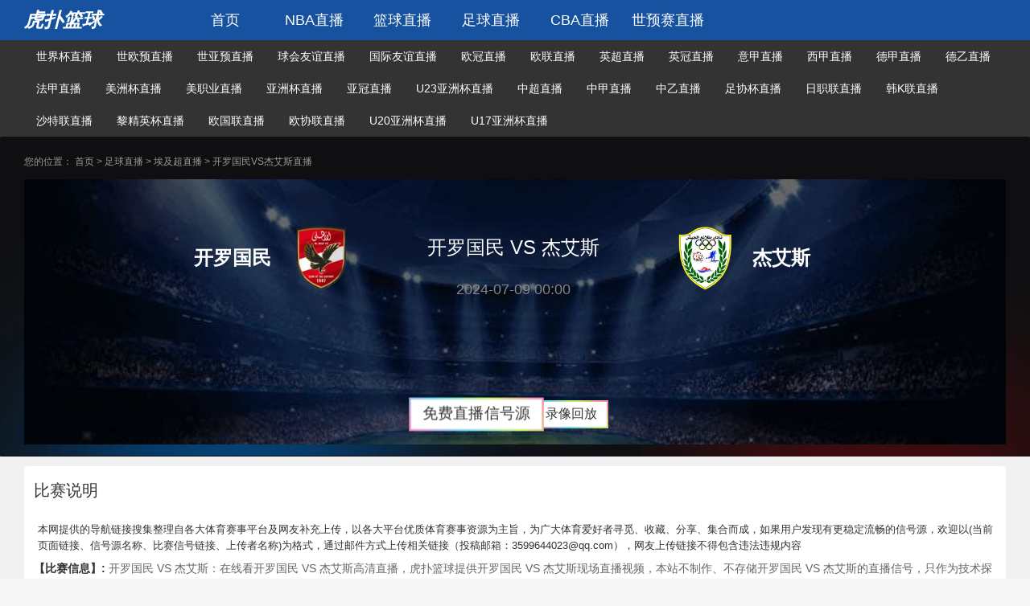

--- FILE ---
content_type: text/html; charset=utf-8
request_url: https://www.4sdp.com/zuqiuzhibo/4109630.html
body_size: 20769
content:
<!DOCTYPE html>
<html lang="zh-CN">
<head>
    <meta content="text/html; charset=utf-8" http-equiv="Content-Type">
    <meta content="IE=edge" http-equiv="X-UA-Compatible">
    <meta content="yes" name="apple-mobile-web-app-capable">
    <meta content="white" name="apple-mobile-web-app-status-bar-style">
    <meta content="width=device-width,initial-scale=1.0,maximum-scale=1.0,minimum-scale=1.0,user-scalable=0,minimal-ui" name="viewport">
    <meta name="baidu-site-verification" content="codeva-" />
    <title>埃及超直播：2024-7-9 开罗国民VS杰艾斯 今日比赛免费在线观看 - 虎扑篮球</title>
    <meta name="description" content="虎扑篮球提供埃及超直播：2024-7-9 开罗国民VS杰艾斯 今日比赛免费在线观看，虎扑篮球致力于为球迷们提供更好的埃及超观赛体验。" >
    <meta name="keywords" content="2024-7-9 开罗国民VS杰艾斯比赛直播,开罗国民VS杰艾斯免费直播,开罗国民VS杰艾斯直播在线观看" >
    <script src="/static/v2/js/jquery-1.9.1.min.js" type="text/javascript"></script>
    <link rel="shortcut icon" href="https://s3.r7n.cn/202502/e60c09fb29b251bbe4e8107b416dd43e.png" type="image/x-icon">
    <link href="/static/v2/css/iconfont.css" rel="stylesheet" type="text/css">
    <link href="/static/v2/css/zhuanti.css?v=1769003913" rel="stylesheet" type="text/css">
    <link href="/static/v2/css/font.css" rel="stylesheet" type="text/css">
    <link href="/static/v2/css/public.min.css?v=1" rel="stylesheet" type="text/css">
    <link href="/static/v2/css/index.min.css" rel="stylesheet" type="text/css">
    <link href="/static/v2/css/standings.min.css" rel="stylesheet" type="text/css">
    <link href="/static/v2/css/duanship.min.css" rel="stylesheet" type="text/css">
    <link href="/static/v2/css/media.css" rel="stylesheet" type="text/css">
    <link href="/static/v2/css/zhibodetail.min.css" rel="stylesheet" type="text/css">
	
<script src="/static/v2/js/swiper.min5.2.1.js" type="text/javascript"></script>
<link href="/static/v2/css/swiper.min5.2.1.css" rel="stylesheet" type="text/css">
<link href="/static/v2/css/listpic.css" rel="stylesheet" type="text/css">

	<script>var _czc = _czc || [];
(function () {
	var um = document.createElement("script");
	um.src = "https://s4.cnzz.com/z.js?id=1281408869&async=1";
	var s = document.getElementsByTagName("script")[0];
	s.parentNode.insertBefore(um, s);
})();</script>
</head>

<body data-domainres="" data-domainstatic="/" data-domainwww="/" data-scoredisplay="SCORE_DISPLAY">
<div class="if wrap100 top_nav clearfix">
    <div class="Bl wrap">
        <div class="nR fl shouye_nav_l">
            <h1 class="eK fl ss_logo"><a href="/">虎扑篮球</a></h1>
            <ul class="ga top_nav_nr clearfix">
                                <li>
                    <a href="/" title="首页">首页</a>
                </li>
                                <li>
                    <a href="/lanqiuzhibo/NBA/" title="NBA直播">NBA直播</a>
                </li>
                                <li>
                    <a href="/lanqiuzhibo/" title="篮球直播">篮球直播</a>
                </li>
                                <li>
                    <a href="/zuqiuzhibo/" title="足球直播">足球直播</a>
                </li>
                                <li>
                    <a href="/lanqiuzhibo/CBA/" title="CBA直播">CBA直播</a>
                </li>
                                <li>
                    <a href="/zuqiuzhibo/shiyayu/" title="世预赛直播">世预赛直播</a>
                </li>
                            </ul>
        </div>
    </div>
</div>
<div class="Pa wrap100 top_nav_tow">
    <div class="ox wrap clearfix">
        <dl class="pm nav_tow_sy fl">
                        <dd>
                <a href="/zuqiuzhibo/shijiebei/">世界杯直播</a>
            </dd>
                        <dd>
                <a href="/zuqiuzhibo/shiouyu/">世欧预直播</a>
            </dd>
                        <dd>
                <a href="/zuqiuzhibo/shiyayu/">世亚预直播</a>
            </dd>
                        <dd>
                <a href="/zuqiuzhibo/qiuhuiyouyi/">球会友谊直播</a>
            </dd>
                        <dd>
                <a href="/zuqiuzhibo/guojiyouyi/">国际友谊直播</a>
            </dd>
                        <dd>
                <a href="/zuqiuzhibo/ouguan/">欧冠直播</a>
            </dd>
                        <dd>
                <a href="/zuqiuzhibo/oulian/">欧联直播</a>
            </dd>
                        <dd>
                <a href="/zuqiuzhibo/yingchao/">英超直播</a>
            </dd>
                        <dd>
                <a href="/zuqiuzhibo/yingguan/">英冠直播</a>
            </dd>
                        <dd>
                <a href="/zuqiuzhibo/yijia/">意甲直播</a>
            </dd>
                        <dd>
                <a href="/zuqiuzhibo/xijia/">西甲直播</a>
            </dd>
                        <dd>
                <a href="/zuqiuzhibo/dejia/">德甲直播</a>
            </dd>
                        <dd>
                <a href="/zuqiuzhibo/deyi/">德乙直播</a>
            </dd>
                        <dd>
                <a href="/zuqiuzhibo/fajia/">法甲直播</a>
            </dd>
                        <dd>
                <a href="/zuqiuzhibo/meizhoubei/">美洲杯直播</a>
            </dd>
                        <dd>
                <a href="/zuqiuzhibo/meizhiye/">美职业直播</a>
            </dd>
                        <dd>
                <a href="/zuqiuzhibo/yazhoubei/">亚洲杯直播</a>
            </dd>
                        <dd>
                <a href="/zuqiuzhibo/yaguan/">亚冠直播</a>
            </dd>
                        <dd>
                <a href="/zuqiuzhibo/U23yazhoubei/">U23亚洲杯直播</a>
            </dd>
                        <dd>
                <a href="/zuqiuzhibo/zhongchao/">中超直播</a>
            </dd>
                        <dd>
                <a href="/zuqiuzhibo/zhongjia/">中甲直播</a>
            </dd>
                        <dd>
                <a href="/zuqiuzhibo/zhongyi/">中乙直播</a>
            </dd>
                        <dd>
                <a href="/zuqiuzhibo/zuxiebei/">足协杯直播</a>
            </dd>
                        <dd>
                <a href="/zuqiuzhibo/rizhilian/">日职联直播</a>
            </dd>
                        <dd>
                <a href="/zuqiuzhibo/hanKlian/">韩K联直播</a>
            </dd>
                        <dd>
                <a href="/zuqiuzhibo/shatelian/">沙特联直播</a>
            </dd>
                        <dd>
                <a href="/zuqiuzhibo/lijingyingbei/">黎精英杯直播</a>
            </dd>
                        <dd>
                <a href="/zuqiuzhibo/ouguolian/">欧国联直播</a>
            </dd>
                        <dd>
                <a href="/zuqiuzhibo/ouxielian/">欧协联直播</a>
            </dd>
                        <dd>
                <a href="/zuqiuzhibo/U20yazhoubei/">U20亚洲杯直播</a>
            </dd>
                        <dd>
                <a href="/zuqiuzhibo/U17yazhoubei/">U17亚洲杯直播</a>
            </dd>
                    </dl>
    </div>
</div>

<div class="3igpbG4cU1WX5ZZA article regular" style="overflow: hidden">
    <!--zhibodetail-->
    <div class="D42wivlgzWPmJ1jL wrap100">
        <!--视频播放部分-->
        <div class="GU3ezX99Mnj3Pach shiping_bjjb">
            <div class="BxrJpbVdkzrOdexu wrap">
                <div class="7YQlxBVeyEb0kiGJ lq_tl_gg" id="tonglan">
                    <div class="XeM4iyUvOY6a1zSC oneall"></div>
                    <div class="Go9DLQhXCPok4TIB twoall"></div>
                    <div class="AYh9RkQvfx541LSl threeall"></div>
                    <div class="bweMkLGeLtDF15mU swiperall">
                        <div class="sACxNWJTATySiKWM swiper-container adallswiper">
                            <div class="bt14SkMc7mluNFjq swiper-wrapper"></div>
                            <div class="f69XxpPSvbsv1d6W swiper-pagination"></div>
                        </div>
                    </div>
                </div>
                <div class="Ggz2uVJKmqfK6vd0 breadnav">
                    您的位置：
                    <a href="/">首页</a> >
                    <a href="/zuqiuzhibo/">足球直播</a>
                    >
                    <a href="/zuqiuzhibo/aijichao/">埃及超直播</a>
                    > 开罗国民VS杰艾斯直播                </div>
                <div class="VAYWsQO35btFUK1w sig-vs">
                    <div class="6FqrH6JP5l1vhJbK team">
                        <div class="s0zkgUPdVcRRjy67 ht">
                            <b>开罗国民</b>
                            <img src="https://cdn.sportnanoapi.com/football/team/e40a14044c93d0e5e2f9d558aa1640fa.png" title="开罗国民">
                        </div>
                        <div class="NmqmQsAuLLOz47vl sig-vs-txt">
                            <b>
                                <a href="/zuqiuzhibo/aijichao/" title="埃及超">
                                <h1>开罗国民 VS 杰艾斯</h1>
                            </a>
                            </b>
                            <span>2024-07-09 00:00</span>
                        </div>
                        <div class="W8alrChLFyHIpbXu gt">
                            <img src="https://cdn.sportnanoapi.com/football/team/bacc15441ed99eaad038d4ceb86751d6.png" title="杰艾斯"><b>杰艾斯</b>
                        </div>
                        <div class="s7F0V1I52z9ijYlk clear"></div>
                    </div>
<!--                    <div class="HCmeYs4aefUzg74p sig-list" data-status="1" id="sig"></div>-->
                                        <ul class="fj79ASRhU9RZTu1x xinhaoyuan" style="justify-content: center;">
                                                <li class="xinhaoyuanmain" onclick="trackEvent(1,'信号源','点击跳转','免费直播信号源','https://vipkq-qq.92kq.cn/home')">免费直播信号源</li>
                                                <li class="" onclick="trackEvent(1,'信号源','点击跳转','录像回放','https://vipkq-qq.92kq.cn/home')">录像回放</li>
                                              </ul>
                                    </div>
            </div>
        </div>
    </div>
    <!--相关信息-->
    <div class="9QAn1lvG9WWaX0wJ wrap">
        <div class="0zEmz27FMKgBEG3k fl sp_xg_left">
            <div class="70VWJ55han2PbDUr bsshuming">
                <p class="ptYYLMf3EGV40dcJ bssm_bt">比赛说明</p>
                <div style="
                      width: 100%;
                      text-align: left;
                      line-height: 20px;
                      font-size: 13px;
                      padding: 5px;
                    ">
                    本网提供的导航链接搜集整理自各大体育赛事平台及网友补充上传，以各大平台优质体育赛事资源为主旨，为广大体育爱好者寻觅、收藏、分享、集合而成，如果用户发现有更稳定流畅的信号源，欢迎以(当前页面链接、信号源名称、比赛信号链接、上传者名称)为格式，通过邮件方式上传相关链接（投稿邮箱：3599644023@qq.com），网友上传链接不得包含违法违规内容
                </div>
                <div class="KbC7FhaLgjEwNo4d bssm_xx">
                    <span>【比赛信息】: </span>
                    开罗国民 VS 杰艾斯：在线看开罗国民 VS 杰艾斯高清直播，虎扑篮球提供开罗国民 VS
                    杰艾斯现场直播视频，本站不制作、不存储开罗国民 VS
                    杰艾斯的直播信号，只作为技术探索的导航学习用途。<br>
                </div>
                <div class="j3Sr6AInDwoTiN7w bssm_xx">
                    <span>【比赛分类】: </span>
                    <a href="/zuqiuzhibo/aijichao/" title="埃及超">埃及超</a>
                </div>
                <div class="1YX7piEXeqAl58ko bssm_xx">
                    <span>【比赛时间】: </span> 2024-07-09 00:00                </div>
                <div class="CY8mwkIheI5EHxX3 bssm_xx">
                    <span>【对阵双方】: </span>
                    开罗国民 VS 杰艾斯                </div>
            </div>
            <!--直播-->
            <div class="w7FGLcG4rOG9ARCR zuijinzb">
                <div class="8jD71Emtraehttx7 qiudui_head" id="heading1">
                    <h2 class="dSN8kqgyKpslrixf qiudui_bt">热门直播</h2>
                </div>
                                                                                                                                                                                                                                                                                                                                                                                                                                                                                                                                                                                                                                                                                                                                                                                                                                                                                                                                                                                                                                                                                                                                                                                                                                                                                                                                                                                                                                                                                                                                                                                                                                                                                                                                                                                                                                                                                                                                                                                                                                                                                                                                                                                                                                                                                                                                                                                                                                                                                                                                                                                                                                                                                                                                                                                                                                                                                                                                                                                                                                                                                                                                                                                                                                                                                                                                                                                                                                                                                                                                                                                                            </div>
        </div>
    </div>
</div>



<div class="zr containers">
    <div class="EF panel">
        <div class="ZB panel-hd">
            <span class="uV hdt">友情链接</span>
        </div>
        <div class="o6 panel-bd">
            <ul class="3e zb-zzk-list clearfix">
                                <li><a href="https://www.4sdp.com/" target="_blank" title="虎扑篮球">虎扑篮球</a></li>
                                <li><a href="https://www.4sdp.com/" target="_blank" title="NBA季后赛直播">NBA季后赛直播</a></li>
                                <li><a href="https://www.4sdp.com/lanqiuzhibo/" target="_blank" title="篮球直播">篮球直播</a></li>
                                <li><a href="https://www.4sdp.com/lanqiuzhibo/NBA/" target="_blank" title="NBA比赛直播">NBA比赛直播</a></li>
                            </ul>
        </div>
    </div>
</div>
<div class="R7 container" style="min-height: unset;">
    <div class="y0 refresh_w">
        <div class="zo fanhui" id="fanhui_ding">
            <cite>返回顶部</cite>
        </div>
    </div>
    <footer style="min-height:200px">
        <div class="Lg wrap">
            <div class="4F foot_one">
                <div class="2m logoimg">
                </div>
                <div class="EN foot_nav">
                                        <p>All Rights Reserved 版权所有：虎扑篮球</p>
                                        <p>赛程更新时间：<span>2026-01-21 00:00:00</span></p>
                    <a href="/sitemap.xml" title="网站地图" target="_blank">网站地图</a>
                                        <p>虎扑篮球提供NBA季后赛直播视频,NBA季后赛录像高清回放像,NBA季后赛直播在线直播免费观看,NBA直播赛程表,NBA常规赛、季后赛、总决赛直播,24小时不间断更新NBA季后赛直播信号,无插件免费观看NBA季后赛直播。</p>
                                        <p>本网站所有直播信号均由用户收集或从搜索引擎搜索整理获得，所有内容均来自互联网，我们自身不提供任何直播信号和视频内容 (投稿邮箱：3599644023@qq.com），尽管我们全力进行内容审查，但鉴于网络信息的繁杂性，仍有可能出现未经授权便直播受版权保护赛事内容的状况。若用户因观看此类直播而引发侵权纠纷，本网站不承担任何责任。若发现侵权内容，请及时与我们联系，我们将尽快处理删除，感谢配合！</p>
                </div>
            </div>
        </div>
    </footer>
		<style>
	.tool-tips-fixed {transform: translate3d(0, 0, 0);-webkit-transform: translate3d(0, 0, 0);-moz-transform: translate3d(0, 0, 0);-o-transform: translate3d(0, 0, 0);position: fixed;bottom: 48px;right: calc(calc(calc(100% - 1200px) / 2) - 110px);visibility: visible;z-index: 10;}
	.tool-tips-fixed .link {transition: .3s;-webkit-transition: .3s;-moz-transition: .3s;-o-transition: .3s;transform-style: preserve-3d;-webkit-transform-style: preserve-3d;-moz-transform-style: preserve-3d;-o-transform-style: preserve-3d;float: left;margin-bottom: 5px;line-height: 45px;text-align: center;color: #fff;font-size: 16px;cursor: pointer;position: relative;border-radius: 4px;}
	.code-img {position: absolute;top: -91px;left: 50%;margin-left: -51px;width: 100px;height: auto;}
	.bs_s_time{display:flex;width:140px}
	.bs_duiwu .zhudui{height: 58px;line-height: 58px;}
	.bs_video  img {width: 15px;height: 15px;}

    .contest_list .bs_duiwu img {width: 27px;height: 27px;float: left;margin-top: 16px;}
    @media (max-width: 600px) {
        .contest_list .bs_duiwu img{
            margin-top: 0;
        }
    }
	</style>
</div>
<script type="text/javascript" src="/static/v2/js/common.min.js" data-cfasync="false"></script>
<script data-cfasync="false" src="/static/v2/js/jquery.lazyload.min.js" type="text/javascript"></script>
<script data-cfasync="false" src="/static/v2/js/index.min.js" type="text/javascript"></script>
<script src="/static/v2/js/zhanghaibosheji-hot.js" type="text/javascript"></script>
<script type="text/javascript">$(function () {$("img").lazyload({effect: "fadeIn", failurelimit: 10000});});</script>
<script>
function trackEvent(type,category,action,title,src) {
        if(type==1 && src!='' && src!='/'){
            // 第三步 事件上报设置
            window._czc && window._czc.push(['_trackEvent', category, action, title]);
            window.open(src)
        }		
    }
</script>


</body>
</html>


--- FILE ---
content_type: text/css
request_url: https://www.4sdp.com/static/v2/css/zhuanti.css?v=1769003913
body_size: 27143
content:
.outside .package {
    display: flex;
    gap: 20px;
}
.pages ul {
    display: flex;
    align-items: center;
}
.outside .card.card-flat{
    padding-right: 0;
}
.outside .list-group-flat .list-group-item{
    box-sizing: border-box;
}

.outside *{
    box-sizing: content-box;
}

.outside ul,.outside li{
    margin-inline-start: 0;
    padding-inline-start: 0;
    list-style: none;
    margin-bottom: 0;
    line-height: normal;
}
.outside p{
    margin-bottom: 0;
    line-height: normal;
}

.outside .package .within {
    width: 70%;
    border-radius: 4px;
    background: #f8fafb;
}

.pages {
    margin: 0 12px 12px 0;
}

figure {
    margin-inline-start: 30px;
    margin-inline-end: 30px;
}

.newscolumn {
    display: flex;
    flex-direction: column;
    gap: 26px;
}

.newscolumn li figure {
    display: flex;
    gap: 32px;
    margin: 10px 0;
    margin-inline-start: 20px;
    margin-inline-end: 20px;
}

.newscolumn li figure .cover {
    width: 30%;
    height: 160px;
    order: 2;
    border-radius: 10px;
    overflow: hidden;
    border: 2px solid transparent;
}

.newscolumn li figure figcaption {
    order: 1;
    flex: 1;
    overflow: hidden;
    display: flex;
    align-items: center;
    gap: 23px;
}

.newscolumn li figure .cover .Image {
    width: 100%;
    height: 100%;
}

.newscolumn li figure figcaption .time_info {
    display: flex;
    height: fit-content;
    flex-direction: column;
    align-items: center;
    gap: 10px;
    padding: 20px 10px;
    white-space: nowrap;
    background: #f1f1f1;
    border-radius: 10px;
}

.newscolumn li:hover figure figcaption .time_info {
    background: #16529f;
}

.newscolumn li figure figcaption article {
    display: flex;
    flex: 1;
    overflow: hidden;
    height: 102px;
    flex-direction: column;
    justify-content: space-between;
    gap: 21px;
}

.newscolumn li figure figcaption .time_info span {
    font-size: 38px;
    color: #332f3b;
    font-weight: 600;
}

.newscolumn li:hover figure figcaption .time_info span, .newscolumn li:hover figure figcaption .time_info time {
    color: #fff;
}

.newscolumn li:hover figure figcaption article span {
    color: #16529f;
}
@media (min-width: 600px) {
    .zhuanti_match_view.contest_list .bs_fegnlei{
        height: 58px;
    }
}

.newscolumn li figure figcaption article span {
    font-size: 20px;
    color: #332f3b;
    font-weight: bold;
    text-overflow: ellipsis;
    overflow: hidden;
    width: 100%;
    white-space: nowrap;
    display: block;
}

.newscolumn li figure figcaption article p {
    font-size: 16px;
    color: #5e5e5e;
    line-height: 26px;
    font-weight: bold;
    display: -webkit-box;
    -webkit-box-orient: vertical;
    overflow: hidden;
    -webkit-line-clamp: 2;
}

.outside .package .aside {
    flex: 1;
    overflow: hidden;
    display: flex;
    flex-direction: column;
    gap: 25px;
    background:#f8fafb;
    border-radius: 4px;
    padding: 0 10px;
    padding-bottom: 10px;
}

.outside .package .aside .hotnews {
    width: 100%;
    overflow: hidden;
}

.aside_title {
    display: flex;
    align-items: center;
    justify-content: space-between;
    border-bottom: 3px solid #d0cfd1;
    padding: 10px 5px;
    margin-bottom: 20px;
}

.aside_title .topic {
    display: flex;
    align-items: center;
    gap: 5px;
    white-space: nowrap;
    user-select: none;
}

.aside_title .topic span {
    color: #413d48;
    font-size: 18px;
    font-weight: bold;
}

.aside_title .topic p {
    font-size: 14px;
    color:#16529f;
    font-weight: bold;
}

.aside_title .more {
    display: flex;
    align-items: center;
    font-size: 14px;
    color:#16529f;
    gap: 5px;
    margin-right: 0;
}

.aside_title .more span {
    color: #16529f;
    font-weight: bold;
}

.aside_title .more .iconfont1 {
    font-size: 12px;
}


.outside .package .aside .hotnews .vertical {
    display: flex;
    flex-direction: column;
    gap: 15px;
}

.outside .package .aside .hotnews .vertical li {
    width: 100%;
    padding-left: 3px;
}

.outside .package .aside .hotnews .vertical li:hover a p {
    color: #16529f;
}

.outside .package .aside .hotnews .vertical li a {
    display: flex;
    align-items: center;
    justify-content: space-between;
    gap: 5px;
}

.outside .package .aside .hotnews .vertical li a .icon {
    position: relative;
}

.outside .package .aside .hotnews .vertical li a .icon .iconfont1 {
    font-size: 24px;
    color: #d2d2d2;
}

.outside .package .aside .hotnews .vertical li a .icon .strong {
    position: absolute;
    left: 50%;
    top: 50%;
    transform: translate(-50%, -50%);
    font-size: 14px;
    color: #fff;
    font-weight: bold;
}

.outside .package .aside .hotnews .vertical li a p {
    font-size: 16px;
    color: #413d48;
    font-weight: bold;
    white-space: nowrap;
    text-overflow: ellipsis;
    overflow: hidden;
    flex: 1;
}

.outside .package .aside .hotnews .vertical li:nth-child(1) {
    padding-left: 0;
}

.outside .package .aside .hotnews .vertical li:nth-child(1) a .icon .iconfont1 {
    color: #f43f3b;
    font-size: 30px;
}

.outside .package .aside .hotnews .vertical li:nth-child(1) a .icon .strong {
    transform: translate(-50%, -30%);
}

.outside .package .aside .hotnews .vertical li:nth-child(2) {
    padding-left: 0;
}

.outside .package .aside .hotnews .vertical li:nth-child(2) a .icon .iconfont1 {
    color: #f4a83b;
    font-size: 30px;
}

.outside .package .aside .hotnews .vertical li:nth-child(2) a .icon .strong {
    transform: translate(-50%, -30%);
}

.outside .package .aside .hotnews .vertical li:nth-child(3) {
    padding-left: 0;
}

.outside .package .aside .hotnews .vertical li:nth-child(3) a .icon .strong {
    transform: translate(-50%, -30%);
}

.outside .package .aside .hotnews .vertical li:nth-child(3) a .icon .iconfont1 {
    color: #f4a83b;
    font-size: 30px;
}

.outside .package .aside .suggestMatch {
    width: 100%;
    overflow: hidden;
}

.outside .package .aside .suggestMatch .vertical {
    display: flex;
    flex-direction: column;
    gap: 10px;
}

.outside .package .aside .suggestMatch .vertical li {
    display: flex;
    flex-direction: column;
}

.outside .package .aside .suggestMatch .vertical li .simple {
    display: flex;
    justify-content: space-between;
    align-items: center;
    padding-bottom: 16px;
}

.outside .package .aside .suggestMatch .vertical li .simple time {
    font-size: 12px;
    color: #413d48;
    white-space: nowrap;
    font-weight: bold;
}

.outside .package .aside .suggestMatch .vertical li .simple .category {
    font-size: 16px;
    padding: 5px 15px;
    background: #16529f;
    border-radius: 5px;
}

.outside .package .aside .suggestMatch .vertical li .simple .category a {
    color: #fff;
    font-size: 14px;
    font-weight: bold;
    white-space: nowrap;
}

.outside .package .aside .suggestMatch .vertical li .individual {
    display: flex;
    align-items: center;
    padding: 12px 0;
    box-sizing: border-box;
    gap: 10px;
}

.outside .package .aside .suggestMatch .vertical li .individual .team {
    flex: 1;
    overflow: hidden;
}

.outside .package .aside .suggestMatch .vertical li .individual .team .linkBox {
    display: flex;
    align-items: center;
    width: 100%;
    gap: 8px;
}

.outside .package .aside .suggestMatch .vertical li .individual .team .linkBox img {
    width: auto;
    height: 32px;
}

.outside .package .aside .suggestMatch .vertical li .individual .team .linkBox span {
    flex: 1;
    white-space: nowrap;
    overflow: hidden;
    text-overflow: ellipsis;
    font-size: 16px;
    color: #413d48;
    font-weight: bold;
}

.outside .package .aside .suggestMatch .vertical li .individual .team:first-child .linkBox span {
    text-align: right;
}

.outside .package .aside .suggestMatch .vertical li .individual .vs {
    display: flex;
    align-items: center;
}

.outside .package .aside .suggestMatch .vertical li .individual .vs img {
    width: auto;
    height: 22px;
}

.outside .package .aside .suggestMatch .vertical li .status {
    width: 100%;
    height: 42px;
    box-sizing: border-box;
    border-radius: 10px;
    border: 1px solid #f7f3ff;
}

.outside .package .aside .suggestMatch .vertical li .status .linkBox {
    width: 100%;
    height: 100%;
    display: flex;
    align-items: center;
    justify-content: center;
    gap: 5px;
    user-select: none;
}

.outside .package .aside .suggestMatch .vertical li .status .linkBox img {
    width: 26px;
    height: 26px;
}

.outside .package .aside .suggestMatch .vertical li .status .linkBox span {
    font-size: 14px;
    color: #413d48;
    font-weight: bold;
}

.newscolumn li figure figcaption .time_info time{
    color: rgb(68, 68, 68);
}

/*这是详情页*/
.zhuanticontainer {
    position: relative;
    width: 100%;
}

.zt-top {
    height: 242px;
    width: calc(100% - 20px);
    padding: 10px;
    background: #fff;
    margin: 0 0 20px 0%;
    overflow: hidden;
    /*box-sizing: border-box;*/
}

.zt-img {
    border-radius: 8px;
    float: left;
    height: 240px;
    width: 400px;
    box-sizing: border-box;
    padding: 0 20px 0 0;
    margin: 0px;
    overflow: hidden;
}

.zt-top img {
    border-radius: 18px;
    min-height: 230px;
    margin: 0px 0 0 0px;
    float: left;
    width: 100%;
}

.zt-right {
    background: #fcfcfc;
    box-shadow: 0 2px 5px #ddd;
    float: right;
    height: 242px;
    width: calc(100% - 420px);
    overflow: hidden;
    margin: 0px 0px;
    color: #000;
    padding-left: 20px;
}

.zt-right h1 {
    font-size: 16px;
    float: left;
    height: 50px;
    width: 82%;
    margin: 15px 6% 0 6%;
    line-height: 60px;
    overflow: hidden;
}

.zt-text {
    float: left;
    height: 180px;
    line-height: 30px;
    width: 95%;
    margin: 0 0%;
    overflow: hidden;
}

.zt-text p {
    height: 30px;
    line-height: 30px;
    margin: 0 0 0 5px;
    font-size: 12px;
    color: #aaa;
}

.zt-text span {
    text-indent: 2em;
    float: left;
    height: 90px;
    width: 100%;
    line-height: 30px;
    margin-bottom: 10px;
    overflow: hidden;
    color: #666;
    font-size: 14px;
}

.zt-text dd {
    text-align: left;
    display: block;
    line-height: 24px;
}

.zt-text dd a.btn-flat {
    background-color: #16529f;
    font-size: 14px;
    font-weight: normal;
    border-radius: 2px;
    display: inline-block;
    vertical-align: middle;
    padding: 4px 8px;
    line-height: 120%;
    margin-left: 10px;
    vertical-align: top;
    color: #fff;
}

.zt-text dd a {
    color: #ee4d4d;
    display: inline-block;
    font-size: 14px;
    font-weight: 700;
}

.zt-text dd a.more {
    float: right;
    line-height: 24px;
}

.outside .title {
    display: flex;
    align-items: center;
    justify-content: space-between;
    user-select: none;
}

.outside .title .subject {
    display: flex;
    flex-direction: column;
    gap: 15px;
}

.outside .title .subject span {
    font-size: 28px;
    color: #332f3b;
    white-space: nowrap;
    font-weight: 600;
}

.categorySwitch {
    display: flex;
    align-items: center;
    border-bottom: 3px solid #d0cfd1;
    overflow-x: auto;
}

.categorySwitch li {
    border-bottom: 2px solid transparent;
}

.categorySwitch .active {
    border-bottom-color: #E7A014;
}

.categorySwitch li a {
    display: block;
    padding: 10px 30px;
    box-sizing: border-box;
    font-size: 18px;
    color: #626161;
    font-weight: 600;
    white-space: nowrap;
}

.zhuantizhibo .zhiboDiv {
    background: #fff;
}

.zhuantizhibo .zhiboDiv li {
    width: 100%;
    box-sizing: border-box;
}

.zhuantizhibo .zhiboDiv li .time, .zhuantizhibo .zhiboDiv li .type a, .zhuantizhibo .zhiboDiv li .teamx, .zhuantizhibo .zhiboDiv li .bfx, .zhuantizhibo .zhiboDiv li .bfy, .zhuantizhibo .zhiboDiv li .teamy, .zhuantizhibo .zhiboDiv li .shuju {
    font-size: 14px;
}

.zhuantizhibo .zhiboDiv li .type {
    margin-left: 40px;
    width: 120px;
}

.zhuantizhibo .zhiboDiv li .time {
    margin-left: 15px;
}

.zhuantizhibo .zhiboDiv li .bfvs {
    width: 15px;
}

.zhuantizhibo .zhiboDiv li .bfx, .zhuantizhibo .zhiboDiv li .bfy {
    width: 35px;
}

.zhuantizhibo .zhiboDiv li .teamy {
    width: 180px
}

.zhuantizhibo .zhiboDiv li .matchHref {
    margin-right: 40px;
}

.zhuantizhibo .zhiboDiv li {
    padding-right: 30px;
}

.cj-qkxz {
    border: 1px solid #e2e2e2;
    width: 100%;
    background: #fff;
    margin-bottom: 12px;
    overflow: hidden;
    zoom: 1;
    margin-top: 20px;
}
.cj-qkxz ul {
    overflow: hidden;
    zoom: 1;


}.cj-qkxz ul li {
     list-style: none;
     height: 150px;
     padding: 20px 15px;
     border: 1px solid #e2e2e2;
     width: calc( 50% - 18px);
     display:inline-block; vertical-align: top;
     margin: 10px;
     position: relative;
     box-sizing: border-box;
 }
.cj-qkxz ul li:nth-child(2n){ margin-left:0;}

.cj-qkxz ul li img {
    object-fit: cover;
    width: 110px;
    height: 110px;
    border-radius: 10px;
    float: left;
}

.cj-qkxz ul li div {
    height: 150px;
    width: calc(100% - 130px);
    overflow: hidden;
    float: right;
}

.cj-qkxz ul li p {
    width: 100%;
    height: 60px;
    overflow: hidden;
    position: relative;
    padding: 0px;
}

.cj-qkxz ul li p a, .cj-qkxz ul li p b {
    font-weight: 500;
    display: inline-block;
    height: 30px;
    line-height: 30px;
    font-size: 12px;
    color: #999;
    overflow: hidden;
    text-overflow: ellipsis;
    white-space: nowrap;
    width: 295px;
}

.cj-qkxz ul li p a {
    font-size: 18px;
    color: #333;
}

.cj-qkxz ul li p a, .cj-qkxz ul li p b {
    font-weight: 500;
    display: inline-block;
    height: 30px;
    line-height: 30px;
    font-size: 12px;
    color: #999;
    overflow: hidden;
    text-overflow: ellipsis;
    white-space: nowrap;
    width: 295px;
}

.cj-qkxz ul li p a.down {
    position: absolute;
    right: 30px;
    top: 30px;
    font-size: 12px;
    width: 70px;
    color: #fff;
    height: 29px;
    border-radius: 3px;
    background-color:#16529f;
    text-align: center;
    line-height: 29px;
    float: right;
    z-index: 9;
}
.cj-qkxz ul li p a.down:hover{
    color: #fff;
}

.cj-qkxz ul li .info {
    height: 39px;
    color: #666;
    font-size: 14px;
    margin-top: 8px;
}
/*分页*/
.pages {
    float: right;
    padding: 2px 0;
    display: flex;
    align-items: center;
}

.pages a, .pages strong  {
    font-size: 12px;
    color: #333;
    float: left;
    padding: 3px 10px;
    margin-right: 3px;
    height: 20px;
    background: #fff;
    line-height: 20px;
    overflow: hidden;
    border: 1px solid #ddd;
}
.pages span {
    padding: 0 10px;
}
.zhuanti_match_view{
    background: #fff;
}
.zhuanti_match_view .rightList{
    margin: 0;
    padding: 0 70px;
}
.compent_css{
    width: 16px;
    height: 12px;
    margin-right: 8px;
}
@media (min-width: 600px) {
    .zhuanti_match_view .match-item .info_left .time{
        width: 100px;
    }
    .zhuanti_match_view .match-item .info_left .league{
        width: 130px;
    }
    .zhuanti_match_view .match-item .info_center .home .left,.zhuanti_match_view .match-item .info_center .away .right{
        width: 200px;
    }
    .zhuanti_match_view .match-item .info_center .score{
        width: 150px;
    }
    .zhuanti_match_view .match-item .info_center .away .right .text{
        text-align: right;
    }
}

@media (max-width: 600px) {
    .zhuanticontainer{
        padding-top: 10px;
    }
    .m-1{
        margin-bottom: 10px;
    }
    .outside .package{
        flex-direction:column ;
    }
    .outside .package .within{
        width: 100%;
        padding: 0 5px;
        box-sizing: border-box;
    }
    .newscolumn{
        padding-top: 16px;
    }
    .newscolumn li figure{
        margin-inline-start: 0;
        margin-inline-end: 0;
        margin: 0 0 10px;
        gap: 15px;
    }
    .newscolumn li figure .cover{
        height: 5.5rem;
    }
    .newscolumn li figure figcaption{
        gap: 10px;
    }
    .newscolumn li figure figcaption .time_info{
        padding: 14px 8px;
    }
    .newscolumn li figure figcaption .time_info span{
        font-size: 24px;
    }
    .newscolumn li figure figcaption .time_info time{
        font-size: 13px;
    }
    .newscolumn li figure figcaption article{
        gap:10px;
        height: 4.5rem;
    }
    .newscolumn li figure figcaption article span{
        font-size: 15px;
    }
    .newscolumn li figure figcaption article p{
        font-size: 13px;
        line-height: 18px;
    }
    .zt-top{
        padding: 0;
        height: auto;
        width: 100%;
    }
    .zt-text{
        height: auto;
    }
    .zt-img{
        width: 100%;
        float: none;
        padding: 0;
    }
    .zt-right{
        float: none;
        width: 100%;
        height: auto;
        box-sizing: border-box;
        padding-bottom: 20px
    }
    .cj-qkxz{
        box-sizing: border-box;
    }
    .cj-qkxz ul li{
        width: calc(100% - 20px);
    }
    .cj-qkxz ul li:nth-child(2n){
        margin-left: 10px;
    }
    .cj-qkxz ul li p a.down{
        right: 10px;
    }
}

/*热门比赛*/
.hot-match_list{
    background: #fff;
    margin-bottom: 50px;
    border-radius: 5px;
}
.hot-match_list .hot-title{
    font-size: 30px;
    font-weight: bold;
    padding: 10px 20px;
	color: #333;
}
.hot-match_list .hot-match_time{
    font-size: 14px;
    color: #FF1B25;
    font-weight: 600;
    padding: 10px 20px;
    display: block;
    border-bottom: 1px solid #F0F0F0;
}
.hot-match_list .hot-match-item {
    display: flex;
    align-items: center;
    font-size: 15px;
    padding: 20px;
    border-bottom: solid 1px #dedede !important;
    justify-content: space-between;
}
.hot-match_list .live-highlight {
    background: linear-gradient(135deg, #fff3e0 0%, #ffe0b2 100%);
    border: 2px solid #ff6f00;
    box-shadow: 0 0 15px rgba(255, 111, 0, 0.3);
    transform: scale(1.02);
    transition: all 0.3s ease;
    position: relative;
    z-index: 1;
}
.hot-match_list .hot-match-item .hot-live-badge {
    position: absolute;
    top: 0;
    right: -10px;
    background: #ff4444;
    color: white;
    padding: 5px 15px;
    border-radius: 15px;
    font-size: 12px;
    font-weight: bold;
    animation: pulse 0.5s infinite;
    z-index: 999;
}
@keyframes pulse {
    0% { transform: scale(1); }
    50% { transform: scale(1.05); }
    100% { transform: scale(1); }
}
.hot-match_list .hot-match-item .hot-info_left {
    display: flex;
    align-items: center;
}
.hot-match_list .hot-match-item .hot-info_left .hot-time {
    display: inline-block;
    min-width: 55px;
    padding-right: 10px;
    font-weight: 600;
}
.hot-match_list .hot-match-item .hot-info_left .hot-league {
    display: inline-block;
    width: 80px;
    padding-right: 20px;
    height: 20px;
    word-break: break-all;
    text-overflow: ellipsis;
    display: -webkit-box;
    -webkit-box-orient: vertical;
    -webkit-line-clamp: 1;
    overflow: hidden;
    text-align: left;
}
.hot-match_list .hot-match-item .hot-info_left .hot-league a {
    color: #9A9A9A;
}
.hot-match_list .hot-match-item .hot-info_center {
    display: flex;
}
.hot-match_list .hot-match-item .hot-info_center .hot-home {
    display: flex;
    justify-content: center;
    align-items: center;
}
.hot-match_list .hot-match-item .hot-info_center .hot-home .hot-left {
    display: flex;
    align-items: center;
    width: 150px;
    text-align: right;
    justify-content: flex-start;
    flex-direction: row-reverse;
}
.hot-match_list .hot-match-item .hot-info_center .hot-home .hot-left>img {
    width: 30px;
    max-height: 30px;
    margin-left: 5px;
}
.hot-match_list .hot-match-item .hot-info_center .hot-home .hot-left .text {
    display: inline-block;
    height: 20px;
    word-break: break-all;
    text-overflow: ellipsis;
    display: -webkit-box;
    -webkit-box-orient: vertical;
    -webkit-line-clamp: 1;
    overflow: hidden;
    padding-left: 10px;
    text-align: left;
}
.hot-match_list .hot-match-item .hot-info_center .hot-score {
    display: flex;
    justify-content: center;
    align-items: center;
    font-size: 16px;
    font-weight: 600;
    width: 100px;
}
.hot-match_list .hot-match-item .hot-info_center .hot-score .fenge {
    padding: 0 10px;
}
.hot-match_list .hot-match-item .hot-info_center .hot-away {
    display: flex;
    justify-content: center;
    align-items: center;
}
.hot-match_list .hot-match-item .hot-info_center .hot-away .hot-right {
    display: flex;
    align-items: center;
    width: 150px;
    justify-content: flex-end;
}
.hot-match_list .hot-match-item .hot-info_center .hot-away .hot-right>img {
    width: 30px;
    max-height: 30px;
    margin-right: 10px;
}
.hot-match_list .hot-match-item .hot-info_center .hot-away .hot-right .text {
    display: inline-block;
    width: 120px;
    height: 20px;
    word-break: break-all;
    text-overflow: ellipsis;
    display: -webkit-box;
    -webkit-box-orient: vertical;
    -webkit-line-clamp: 1;
    overflow: hidden;
}
.hot-match_list .hot-match-item .hot-info_right {
    border-radius: 16px;
    box-sizing: border-box;
    display: block;
    vertical-align: middle;
    font-size: 14px;
    width: 80px;
    line-height: 32px;
    background: #E8EEF1;
    text-align: center;
    color: #Fff;
    overflow: hidden;
}
.hot-match_list .hot-match-item .hot-info_right a {
    display: block;
}
.hot-match_list .hot-match-item .hot-info_right.start a {
    background: #FF1B25;
    color: #fff;
    border-radius: 4px;
    font-weight: 700;
    position: relative;
}

@keyframes ripple {
    0% { box-shadow: 0 0 0 0 rgba(255, 68, 68, 0.7); }
    70% { box-shadow: 0 0 0 8px rgba(255, 68, 68, 0); }
    100% { box-shadow: 0 0 0 0 rgba(255, 68, 68, 0); }
}

/* 鼠标悬停效果 */
.hot-match_list .hot-match-item.live-highlight:hover {
    box-shadow: 0 0 25px rgba(255, 111, 0, 0.5);
    transform: scale(1.03);
}
/**/
@media (max-width: 780px) {
    .hot-match_list .hot-match-item {
        display: flex;
        padding: 0
    }

    .hot-match_list .hot-match-item .hot-info_left {
        width: 19%;
        display: flex;
        flex-direction: column;
        align-items: flex-start;
    }

    .hot-match_list .hot-match-item .hot-info_left .hot-league {
        padding: 0;
        width: auto;
    }

    .hot-match_list .hot-match-item .hot-info_left .hot-time {
        width: auto;
    }

    .hot-match_list .hot-match-item .hot-info_left .hot-time em {
        display: inline-block;
        margin-right: 0px;
        font-weight: 400;
        padding: 0;
        font-size: 12px;
    }

    .hot-match_list .hot-match-item .hot-info_center {
        width: 56%;
        display: block
    }

    .hot-match_list .hot-match-item .hot-info_right {
        width: 16%;
    }

    .hot-match_list .hot-match-item .hot-info_center .hot-home {
        width: 80%;
        float: left;
        justify-content: flex-start;
        padding: 4px 0
    }

    .hot-match_list .hot-match-item .hot-info_center .hot-away {
        width: 80%;
        float: left;
        justify-content: flex-start;
        padding: 4px 0
    }

    .hot-match_list .hot-match-item .hot-info_center .hot-score {
        display: flex;
        flex-direction: column;
        float: right;
        width: 30px;
    }

    .hot-match_list .hot-match-item .hot-info_center .hot-home .hot-left {
        display: flex;
        flex-direction: row;
    }

    .hot-match_list .hot-match-item .hot-info_center .hot-away .hot-right {
        display: flex;
        flex-direction: row;
        justify-content: flex-start;
        width: auto
    }

    .hot-match_list .hot-match-item .hot-info_center .hot-score .fenge {
        display: none
    }

    .hot-match_list .hot-match-item .hot-info_center .hot-home .hot-left>img {
        margin: 0;
        width: 16px;
        height: 16px;
    }

    .hot-match_list .hot-match-item .hot-info_center .hot-away .hot-right>img {
        margin: 0;
        width: 16px;
        height: 16px;
    }

    .hot-match_list .hot-match_list .hot-match-item .hot-info_center .hot-home .hot-left .text {
        padding-left: 5px;
        width: 100%;
    }

    .hot-match_list .hot-match-item .hot-info_center .hot-away .hot-right .text {
        padding-left: 5px;
        width: 100%;
    }

    .hot-match_list .hot-match-item .hot-info_center .hot-home .hot-left .text a {
        line-height: 1.5;
    }

    .hot-match_list .hot-match-item .hot-info_center .hot-home .hot-right .text a {
        line-height: 1.5;
    }

    .hot-match_list .hot-match-item .hot-info_center .hot-score span {
        display: block;
        line-height: 1.4;
        padding: 4px 0
    }
}
/*热门比赛end*/
/*信号源start*/
.xinhaoyuan{display: flex;flex-wrap: wrap;}
.xinhaoyuan li {
  padding: 5px 12px;
  font-size: 16px;
  color: #333;
  outline: none;
  /* 渐变边框 */
  border: 2px solid transparent;
  background: linear-gradient(white, white) padding-box, 
  linear-gradient(45deg, #ff7eb3, #65d9ff, #c7f464, #ff7eb3) border-box;
  margin-right:2px;
  cursor: pointer;
  list-style: none;
}
.xinhaoyuan li.xinhaoyuanmain{
animation: myMove 1s infinite;
}
@keyframes  myMove{
0%{
    transform:scale(1,1);
    -moz-transform:scale(1,1);
    -webkit-transform:scale(1,1);
    -o-transform:scale(1,1);
    -ms-transform:scale(1,1);
}
50%{
    transform:scale(1.2,1.2);
    -moz-transform:scale(1.2,1.2);
    -webkit-transform:scale(1.2,1.2);
    -o-transform:scale(1.2,1.2);
    -ms-transform:scale(1.2,1.2);
}
100%{
    transform:scale(1,1);
    -moz-transform:scale(1,1);
    -webkit-transform:scale(1,1);
    -o-transform:scale(1,1);
    -ms-transform:scale(1,1);
}
}

@-webkit-keyframes  myMove{
0%{
    transform:scale(1,1);
    -moz-transform:scale(1,1);
    -webkit-transform:scale(1,1);
    -o-transform:scale(1,1);
    -ms-transform:scale(1,1);
}
50%{
    transform:scale(1.2,1.2);
    -moz-transform:scale(1.2,1.2);
    -webkit-transform:scale(1.2,1.2);
    -o-transform:scale(1.2,1.2);
    -ms-transform:scale(1.2,1.2);
}
100%{
    transform:scale(1,1);
    -moz-transform:scale(1,1);
    -webkit-transform:scale(1,1);
    -o-transform:scale(1,1);
    -ms-transform:scale(1,1);
}
}

@-moz-keyframes  myMove{
0%{
    transform:scale(1,1);
    -moz-transform:scale(1,1);
    -webkit-transform:scale(1,1);
    -o-transform:scale(1,1);
    -ms-transform:scale(1,1);
}
50%{
    transform:scale(1.2,1.2);
    -moz-transform:scale(1.2,1.2);
    -webkit-transform:scale(1.2,1.2);
    -o-transform:scale(1.2,1.2);
    -ms-transform:scale(1.2,1.2);
}
100%{
    transform:scale(1,1);
    -moz-transform:scale(1,1);
    -webkit-transform:scale(1,1);
    -o-transform:scale(1,1);
    -ms-transform:scale(1,1);
}
}

@-o-keyframes  myMove{
0%{
    transform:scale(1,1);
    -moz-transform:scale(1,1);
    -webkit-transform:scale(1,1);
    -o-transform:scale(1,1);
    -ms-transform:scale(1,1);
}
50%{
    transform:scale(1.2,1.2);
    -moz-transform:scale(1.2,1.2);
    -webkit-transform:scale(1.2,1.2);
    -o-transform:scale(1.2,1.2);
    -ms-transform:scale(1.2,1.2);
}
100%{
    transform:scale(1,1);
    -moz-transform:scale(1,1);
    -webkit-transform:scale(1,1);
    -o-transform:scale(1,1);
    -ms-transform:scale(1,1);
}
}
/*信号源end*/

--- FILE ---
content_type: text/css
request_url: https://www.4sdp.com/static/v2/css/font.css
body_size: 168
content:
@font-face {
    font-family: iconfont;
    src: url(https://www.hngzgs.net/static/css/fonts/iconfont.woff) format('woff'), url(https://www.hngzgs.net/static/css/fonts/iconfont.ttf) format('truetype')
}

.iconfont {
    font-family: iconfont !important;
    font-size: 16px;
    font-style: normal;
    -webkit-font-smoothing: antialiased;
    -webkit-text-stroke-width: .2px;
    -moz-osx-font-smoothing: grayscale
}


--- FILE ---
content_type: text/css
request_url: https://www.4sdp.com/static/v2/css/public.min.css?v=1
body_size: 51572
content:
html {
  background: #f6f6f6;
  overflow: auto;
  height: 100%;
}
body {
  min-width: 1200px;
  font-size: 14px;
  font-family: "Segoe UI", "Lucida Grande", Helvetica, Arial, "Microsoft YaHei",
    FreeSans, Arimo, "Droid Sans", "wenquanyi micro hei", "Hiragino Sans GB",
    "Hiragino Sans GB W3", FontAwesome, sans-serif;
  font-weight: 400;
  color: #333;
  -webkit-font-smoothing: antialiased;
  min-height: 100%;
  margin: 0;
  padding: 0;
  position: relative;
  background: #f1f1f1;
}
a {
  color: #333;
  text-decoration: none;
  cursor: pointer;
  outline: 0 none;
}
a:hover {
  text-decoration: none;
  color: #e60640;
}
a:focus {
  /* -moz-outline-style: none; */
  border: 0;
  /* blr: expression(this.onFocus=this.blur()); */
}
blockquote,
body,
code,
dd,
div,
dl,
dt,
fieldset,
form,
h1,
h2,
h3,
h4,
h5,
h6,
input,
legend,
li,
ol,
p,
pre,
ul {
  margin: 0;
  padding: 0;
}
article,
aside,
details,
dialog,
figcaption,
figure,
footer,
header,
hgroup,
menu,
nav,
section {
  display: block;
}
dd,
dl,
dt,
li,
ol,
ul {
  list-style: none;
}
fieldset,
img {
  border: 0;
}
button,
input,
select,
submit {
  vertical-align: middle;
}
button,
submit {
  cursor: pointer;
}
h1,
h2,
h3,
h4,
h5,
h6 {
  font-size: inherit;
  font-weight: lighter;
}
sup {
  vertical-align: text-top;
}
sub {
  vertical-align: text-bottom;
}
button,
select {
  font-family: inherit;
  font-size: inherit;
  font-weight: inherit;
  outline-style: none;
  outline-width: 0;
  padding: 0;
  margin: 0;
}
b,
cite,
em,
i {
  font-style: normal;
}
.clearfix:after {
  content: ".";
  display: block;
  height: 0;
  clear: both;
  visibility: hidden;
}
.clearfix {
  clear: both;
}
.fl {
  float: left;
}
.fr {
  float: right;
}
.wrap {
  width: 1220px;
  margin: 0 auto;
}
.wrap100 {
  width: 100%;
}
.mt10 {
  margin-top: 10px;
}
.mt20 {
  margin-top: 20px;
}
.ico18 {
  font-size: 18px;
}
body,
html {
  height: 100%;
  margin: 0;
  padding: 0;
}
header {
  height: 35px;
  width: 100%;
  background: #333;
}
.container {
  min-height: 100%;
  height: auto !important;
  background: #f6f6f6;
  position: relative;
}
.regular {
  margin: 0 auto;
  overflow: auto;
  zoom: 1;
  width: 100%;
  padding-bottom: 20px;
}
footer {
  width: 100%;
  height: 166px;
  clear: both;
}
button {
  outline: 0;
}
.tskuan_black {
  position: fixed;
  height: 40px;
  padding: 0 15px;
  line-height: 40px;
  top: 50%;
  left: 50%;
  transform: translate(-50%, -50%);
  border-radius: 4px;
  background-color: #000;
  background-color: rgba(0, 0, 0, 0.7);
  display: none;
  z-index: 10000;
}
.tskuan_black p {
  color: #fff;
  font-size: 14px;
}
.yh_photo img {
  vertical-align: baseline;
}
.header_nav {
  color: #fff;
  padding-top: 7px;
}
.header_nav li {
  border-right: 1px #4d4d4d solid;
  height: 20px;
  line-height: 20px;
  float: left;
  padding: 0 12px;
  cursor: pointer;
}
.header_nav a {
  color: #fff;
}
.header_nav li a:hover {
  color: #efeaea;
}
.dl_zhuc li:last-child,
.left_dh li:last-child {
  border: 0;
}
.left_dh li .iconfont {
  display: inline-block;
  width: 23px;
}
.qhzt {
  width: 65px;
  height: 24px;
  line-height: 24px;
  border: 1px #5d5d5d solid;
  border-radius: 25em;
  margin-left: 30px;
}
.qhzt a {
  width: 24px;
  height: 24px;
  border-radius: 25em;
  display: inline-block;
  text-align: center;
}
.qhzt a:first-child {
  margin-right: 10px;
}
.qhzt a:hover {
  color: #fff;
}
.top_nav {
  min-height: 50px;
  height: auto;
  background: #16529f;
}
.ss_logo {
  width: 200px;
  height: 50px;
}
.ss_logo a {
  width: 200px;
  height: 50px;
  line-height: 50px;
  display: block;
  color: #ffffff;
  font-size: 24px;
  font-weight: 900;
  font-style: italic;
}
.ss_logo img {
  margin-top: 5px;
}
.top_nav_nr{
  width: calc(100% - 200px);
}
.top_nav_nr li {
  margin-right: 10px;
  min-width: 100px;
  text-align: center;
  height: 50px;
  line-height: 50px;
  float: left;
  position: relative;
  z-index: 99;
  font-size: 16px;
  color: #fff;
  cursor: pointer;
}
.top_nav_nr li a {
  color: #fff;
  font-size: 18px;
}
.top_nav_nr li:hover {
  background: #bf0f30;
}
.top_nav_nr li:hover .second_nav {
  display: block;
}
.top_nav_nr .second_nav {
  position: absolute;
  top: 48px;
  left: 0;
  width: 200px;
  height: auto;
  background: #bf0f30;
  display: none;
  border-radius: 0 0 6px 6px;
  box-shadow: 0 0 10px rgba(132, 15, 37, 0.5);
  z-index: 1000;
}
.top_nav_nr .second_nav li {
  float: left;
  width: 100px;
  padding: 0;
  text-align: center;
  height: 40px;
  line-height: 40px;
  font-size: 14px;
}
.top_nav_nr .second_nav li a {
  color: #fff;
  display: inline-block;
  width: 100%;
  height: 100%;
}
.nav_more {
  color: #feaaba;
}
.top_nav_nr .second_nav li:hover a {
  color: #fff;
}
.top_nav_nr .second_nav li:hover {
  background: #d33556;
}
.top_nav_nr li.hove {
  background: #007bff;
}
.dl_zhuangtai {
  position: relative;
  min-width: 100px;
  height: 35px;
  line-height: 35px;
  margin-top: -7px;
  padding: 0 10px;
}
.dl_zhuangtai:hover .yh_zl_list {
  display: block;
}
.dl_zhuangtai:hover {
  background: #484848;
}
.yh_photo {
  float: left;
  padding-top: 5px;
  height: 27px;
}
.yh_photo img {
  width: 18px;
  height: 18px;
  border-radius: 25em;
}
.yh_name {
  padding-left: 10px;
  font-size: 16px;
  cursor: pointer;
  padding-left: 10px;
  float: left;
}
.yh_zl_list {
  position: absolute;
  top: 33px;
  left: 0;
  background: #fff;
  width: 116px;
  z-index: 1000;
  border: 1px #eee solid;
  border-bottom: 0;
  display: none;
  box-shadow: 0 0 10px rgba(132, 15, 37, 0.34);
}
.yh_zl_list li {
  height: 40px;
  line-height: 40px;
  text-align: center;
  border: 0;
  border-bottom: 1px #eee solid;
  width: 100%;
  color: #333;
  font-size: 14px;
  padding: 0;
}
.yh_zl_list li a {
  color: #333;
  font-size: 14px;
  display: inline-block;
  width: 100%;
  height: 100%;
}
.yh_zl_list li:hover a {
  color: #e60640;
}
.my_mizi {
  float: left;
}
.jiantou {
  width: 0;
  height: 0;
  border-right: 5px solid transparent;
  border-left: 5px solid transparent;
  border-top: 5px solid #fff;
  display: inline-block;
  float: left;
  margin: 17px 0 0 5px;
}
.dl_zhuangtai:hover .jiantou {
  width: 0;
  height: 0;
  border-right: 5px solid transparent;
  border-left: 5px solid transparent;
  border-bottom: 5px solid #fff;
  display: inline-block;
  float: left;
  margin: 17px 0 0 5px;
  border-top: 0;
}
footer {
  background: #333;
  color: #777;
}
footer a {
  color: #777;
}
footer a:hover {
  color: #fff;
}
.foot_one {
  border-bottom: 1px #4a4949 solid;
  display: flex;
  align-items: center;
  justify-content: center;
}
/*.foot_nav {*/
/*  margin-left: 35px;*/
/*}*/
.foot_two {
  text-align: center;
  padding-top: 10px;
}
.foot_two p {
  line-height: 25px;
}

#hot{
  display: flex;
  align-items: center;
}
.shouye_nav_l {
  display: flex;
  width: 1220px;
  min-height: 50px;
  height: auto;
}
.shouye_zc {
  height: 36px;
  border-radius: 36px;
  background: #bf0f30;
  margin-top: 7px;
  color: #fff;
  padding: 0 15px 0 0;
}
.shouye_zc a {
  color: #fff;
}
.shouye_zc a:hover {
  color: #faeff1;
}
.shouye_dl_zhuc {
  display: flex;
  align-items: center;
  height: 36px;
  position: relative;
}
.shouye_dl_zhuc li {
  float: left;
  height: 36px;
  line-height: 36px;
}
.rightxian {
  border-right: 1px #d41135 solid;
  height: 16px;
  width: 1px;
  display: inline-block;
  margin: 0 9px;
}
.dlzc_img {
  color: #fff;
  margin: 0 15px 0 20px;
}
.top_nav_tow {
  height: auto;
  min-height: 40px;
  background: #333333;
  color: #fff;
}
.nav_tow_sy {
  display: flex;
  flex-wrap: wrap;
  align-items: center;
  min-height: 40px;
  height: auto;
  line-height: 40px;
  overflow: hidden;
  /*overflow-x: auto;*/
  width: 1220px;
}
.nav_tow_sy::-webkit-scrollbar {
  display: none;
}
.nav_tow_sy dd,
.nav_tow_sy dt {
  float: left;
  color: #fff;
  height: 40px;
  line-height: 40px;
}
.nav_tow_sy dd a {
  color: #fff;
  padding: 0 15px;
  white-space: nowrap;
}
.nav_tow_sy dt {
  height: 22px;
  line-height: 22px;
  padding: 0 13px;
  color: #e60640;
  background: #fff;
  border-radius: 22px;
}
.zhibo_fl {
  margin-right: 5px;
}
.lx_list {
  margin-left: 60px;
}
.nav_tow_sy dd:hover a {
  position: relative;
}
.nav_tow_sy dd:hover a:after {
  height: 1px;
  content: "";
  width: 60%;
  border-bottom: 1px solid #fff;
  position: absolute;
  bottom: -2px;
  right: 0;
  z-index: 10;
  transform: translate(-30%, 0);
}
.sy_yh_photo {
  height: 31px;
  display: inline-block;
  margin-left: 10px;
}
.sy_yh_photo img {
  width: 31px;
  height: 31px;
  border-radius: 25em;
}
.sy_yh_name {
  padding-left: 10px;
  font-size: 16px;
  cursor: pointer;
  padding-left: 10px;
  float: left;
  height: 26px;
}
.sy_yh_name_more {
  color: #fff;
  margin-left: 10px;
  height: 10px;
}
.syyh_zl_list {
  position: absolute;
  top: 35px;
  left: 15px;
  background: #fff;
  width: 126px;
  z-index: 1000;
  border: 1px #eee solid;
  border-radius: 4px;
  display: none;
}
.syyh_zl_list li {
  height: 40px;
  line-height: 40px;
  text-align: center;
  border: 0;
  border-bottom: 1px #eee solid;
  width: 100%;
  color: #333;
  font-size: 14px;
}
.syyh_zl_list li a {
  color: #333;
  font-size: 14px;
}
.syyh_zl_list li:hover a {
  color: #e60640;
}
.shouye_dl_zhuc:hover .syyh_zl_list {
  display: block;
}
.jtou {
  position: relative;
}
.jtou:before {
  position: absolute;
  right: 30px;
  top: -6px;
  content: "";
  width: 0;
  height: 0;
  border-left: 6px solid transparent;
  border-right: 6px solid transparent;
  border-bottom: 6px solid #fff;
}
.bs_time {
  height: 45px;
  line-height: 45px;
  background: #eaeaea;
  font-size: 14px;
  padding-left: 14px;
}
.bs_time span {
  padding-left: 20px;
}
.hide {
  display: none;
}

@media (min-width: 750px) {
  .contest_list {
    border-right: 1px #eee solid;
    border-left: 1px #eee solid;
  }
  .contest_list li {
    height: 58px;
    line-height: 58px;
    border-bottom: 1px solid #eee;
  }
  .contest_list li:hover {
    background: #fbfafa;
  }
  .contest_list li:hover .bs_time_fl {
    color: #999;
  }
  .contest_list li:hover .bs_duiwu {
    color: #333;
  }
  .contest_list li:hover .bs_video {
    color: #fff;
  }
  .contest_list li .zhudui:hover {
    color: #333;
  }
  .contest_list li .kedui:hover {
    color: #333;
  }
  .contest_list li .bs_duiwu_bt:hover {
    color: #16529f;
  }
  .contest_list li .zhudui cite:hover {
    color: #16529f;
  }
  .contest_list li .kedui cite:hover {
    color: #16529f;
  }
  .contest_list .bs_fegnlei {
    float: left;
    width: 350px;
    padding: 0 0 0 20px;
    display: flex;
  }
  .contest_list .bs_fegnlei cite {
    float: left;
    margin-right: 5px;
    height: 58px;
    display: flex;
    align-items: center;
  }
  .contest_list .bs_fegnlei cite img {
    width: 18px;
    height: 18px;
    /* margin-bottom: -4px; */
  }
  .contest_list .bs_time_fl {
    float: left;
    color: #999;
    display: flex;
    align-items: center;
  }
  .contest_list .bs_time_fl a {
    color: #999;
  }
  .contest_list .bs_time_fl a:hover {
    color: #e60640;
  }
  .contest_list .bs_time_fl i {
    width: 140px;
    float: left;
    white-space: nowrap;
  }
  .contest_list .bs_time_fl span {
    width: 70px;
    float: left;
    white-space: nowrap;
    overflow: hidden;
    text-overflow: ellipsis;
  }
  .contest_list .bs_duiwu {
    float: left;
    width: 530px;
    text-align: center;
  }
  .contest_list .bs_duiwu p {
    float: left;
  }
  .contest_list .bs_duiwu .bs_vs {
    float: left;
    font-size: 16px;
    margin: 0 12px;
    width: 60px;
  }
  .contest_list .bs_duiwu .kedui,
  .contest_list .bs_duiwu .zhudui {
    float: left;
    width: 119px;
    padding: 0 10px;
    display: inline-block;
    white-space: nowrap;
    overflow: hidden;
    text-overflow: ellipsis;
  }
  .contest_list .bs_duiwu .zhudui {
    text-align: right;
  }
  .contest_list .bs_duiwu .kedui {
    text-align: left;
  }
  .contest_list .bs_duiwu .duibiao {
    width: 27px;
    height: 27px;
    float: left;
    margin-top: 8px;
  }
  .contest_list .bs_duiwu .duibiao img {
    width: 27px;
    height: 27px;
    border-radius: 25em;
  }
  .contest_list .bs_video {
    display: flex;
    align-items: center;
    justify-content: center;
  }
  .bs_video {
    float: left;
    min-width: 102px;
    width:auto;
    height: 30px;
    line-height: 30px;
    border-radius: 30px;
    color: #fff;
    background: #b9b9b9;
    text-align: center;
    margin: 14px 0 0 25px;
  }
  .bs_video cite {
    /* background: url(../image/zbvideo.png) no-repeat; */
    background-position: 0 6px;
    display: inline-block;
    width: 16px;
    /*height: 30px;*/
    /*float: left;*/
  }

  .bs_video cite img {
    width: 15px;
    height: 15px;
  }

  .bs_video span {
    display: inline-block;
    margin-left: 5px;
  }
  .bs_duiwu_bt {
    white-space: nowrap;
    overflow: hidden;
    text-overflow: ellipsis;
    text-align: left;
    width: 80%;
    cursor: pointer;
    padding-left: 50px;
  }
  .bs_video a {
    color: #fff;
    padding:0 5px;
  }
}

.nobegin {
  background: #b9b9b9;
}
.bs_video:hover {
  background: #c9c6c6;
  color: #fff;
}
.begin {
  background: #16529f;
}
.begin:hover {
  background: #0468ae;
  color: #fff !important;
}
.breadnav {
  font-size: 12px;
  height: 43px;
  line-height: 43px;
  color: #333;
}
.breadnav a {
  color: #333;
}
.breadnav a:hover {
  color: #e60640;
}
.breadnav span {
  color: #666;
}
.fl_part {
  width: 860px;
  background: #fff;
}
.fr_part {
  width: 340px;
  min-height: 800px;
}
.dwdh {
  position: relative;
}
.left_nav_dw {
  position: fixed;
  top: 138px;
  left: 0;
  width: 103px;
  font-size: 14px;
  text-align: center;
  z-index: 10000;
}
.dhtext_ln {
  border-radius: 5px 5px 0 0;
  overflow: hidden;
}
.dhtext_ln li {
  height: 56px;
  border-bottom: 1px #edeef0 solid;
  display: flex;
  align-items: center;
  justify-content: center;
  background: #fff;
  color: #e60640;
  padding: 0 20px;
}
.dhtext_ln li a {
  color: #333;
}
.dhtext_ln li a:hover {
  color: #e60640;
}
.dhtext_ln li.zbhover {
  background: #e60640;
  color: #fff;
}
.dhtext_ln li.zbhover a {
  color: #fff;
}
.zhixun {
  width: 340px;
}
.zhixun_head {
  height: 50px;
  line-height: 50px;
  background: #e60640;
  color: #fff;
  padding: 0 10px 0 14px;
  border-radius: 4px 4px 0 0;
}
.zhixun_head span {
  font-size: 18px;
}
.zhixun_head cite {
  font-size: 14px;
}
.zhixun_head a {
  color: #fff;
}
.zhixun_head a:hover {
  color: #faebeb;
}
.zhixun_list {
  background: #fff;
  padding: 6px 10px 20px 6px;
  border: 1px #eee solid;
  border-top: 0;
  border-radius: 0 0 4px 4px;
}
.zhixun_list li {
  height: 28px;
  line-height: 28px;
}
.zhixun_list li a {
  display: inline-block;
  float: left;
  width: 258px;
  white-space: nowrap;
  overflow: hidden;
  text-overflow: ellipsis;
  font-size: 13px;
  position: relative;
  padding-left: 12px;
}
.zhixun_list li span {
  display: inline-block;
  float: right;
  font-size: 13px;
  color: #d8d8d8;
}
.zhixun_list li a:after {
  height: 6px;
  content: "";
  width: 6px;
  background: #ddd;
  position: absolute;
  top: 50%;
  left: 0;
  z-index: 10;
  border-radius: 50%;
  margin-top: -2px;
}
.luxiang_list {
  background: #fff;
  padding: 6px 10px 20px 6px;
  border: 1px #eee solid;
  border-top: 0;
  border-radius: 0 0 4px 4px;
}
.luxiang_list li {
  height: 36px;
  line-height: 36px;
  border-bottom: 1px #eee solid;
}
.luxiang_list li a {
  display: inline-block;
  float: left;
  width: 280px;
  white-space: nowrap;
  overflow: hidden;
  text-overflow: ellipsis;
  font-size: 13px;
  position: relative;
  padding-left: 32px;
}
.luxiang_list li span {
  display: inline-block;
  float: right;
  font-size: 13px;
  color: #d8d8d8;
}
.luxiang_list li a:after {
  content: "";
  background: url(../image/lx_list.jpg) no-repeat top left/16px 12px;
  position: absolute;
  top: 13px;
  left: 9px;
  z-index: 2;
  width: 16px;
  height: 12px;
}
.luxiang_list {
  padding-bottom: 14px;
}
.jijing_list {
  background: #fff;
  padding: 6px 10px 20px 6px;
  border: 1px #eee solid;
  border-top: 0;
  border-radius: 0 0 4px 4px;
}
.jijing_list li {
  height: 36px;
  line-height: 36px;
  border-bottom: 1px #eee solid;
}
.jijing_list li a {
  display: inline-block;
  float: left;
  width: 280px;
  white-space: nowrap;
  overflow: hidden;
  text-overflow: ellipsis;
  font-size: 13px;
  position: relative;
  padding-left: 32px;
}
.jijing_list li span {
  display: inline-block;
  float: right;
  font-size: 13px;
  color: #d8d8d8;
}
.jijing_list li a:after {
  content: "";
  background: url(https://www.hngzgs.net/static/images/h28/jj_list.png)
    no-repeat top left/16px 16px;
  position: absolute;
  top: 11px;
  left: 9px;
  z-index: 2;
  width: 16px;
  height: 16px;
}
.duansp_list {
  background: #fff;
  padding: 6px 10px 20px 6px;
  border: 1px #eee solid;
  border-top: 0;
  border-radius: 0 0 4px 4px;
}
.duansp_list li {
  width: 49.5%;
  float: left;
  text-align: center;
  margin-bottom: 10px;
}
.dspmr_lb .dsp_bt {
  width: 95%;
  display: -webkit-box;
  text-overflow: ellipsis;
  overflow: hidden;
  text-overflow: ellipsis;
  -webkit-line-clamp: 2;
  -webkit-box-orient: vertical;
  line-height: 26px;
  height: 48px;
  text-align: left;
}
.duansp_list .dsp_img {
  position: relative;
  width: 145px;
  height: 83px;
  margin: 0 auto;
}
.duansp_list .dsp_img span {
  width: 145px;
  height: 83px;
  display: block;
}
.duansp_list .dsp_img span img {
  width: 145px;
  height: 83px;
  display: block;
}
.duansp_list .dsp_img .covermask {
  position: absolute;
  left: 0;
  top: 0;
  width: 100%;
  height: 100%;
  background-color: #000;
  opacity: 0;
  -webkit-transition: opacity 0.5s;
  transition: opacity 0.5s;
}
.duansp_list .dsp_img:hover .covermask {
  opacity: 0.2;
  -webkit-transition: opacity 0.5s;
  transition: opacity 0.5s;
}
.duansp_list .dsp_img .playbtn {
  position: absolute;
  left: 50%;
  top: 50%;
  margin-top: -19px;
  margin-left: -19px;
  width: 38px;
  height: 38px;
  background: url(https://www.hngzgs.net/static/images/h28/dspleft_ico.png)
    no-repeat 0 0;
  opacity: 0;
  -webkit-transform: scale(0.7);
  -webkit-transition-property: opacity, -webkit-transform;
  -webkit-transition-duration: 0.5s;
  transform: scale(0.7);
  transition-property: opacity, transform;
  transition-duration: 0.5s;
  zoom: 1;
  background-size: 100% 100%;
}
.duansp_list .dsp_img:hover .playbtn {
  opacity: 0.9;
  -webkit-transform: scale(1);
  -webkit-transition-property: opacity, -webkit-transform;
  -webkit-transition-duration: 0.5s;
  transform: scale(1);
  transition-property: opacity, transform;
  transition-duration: 0.5s;
  cursor: pointer;
}
.zhibo_list {
  background: #fff;
  padding: 6px 10px 20px 6px;
  border: 1px #eee solid;
  border-top: 0;
  border-radius: 0 0 4px 4px;
}
.zhibo_list li {
  border-bottom: 1px #eee solid;
  padding: 0 5px;
}
.zhibo_list_flsj {
  color: #999;
  padding-top: 10px;
  overflow: hidden;
}
.zhibo_list_flsj a {
  color: #999;
}
.zhibo_list_flsj a:hover {
  color: #e60640;
}
.zhibo_list_dwzb {
  height: 65px;
  padding-top: 5px;
}
.zhibo_list_dw {
  width: 220px;
}
.zhibo_list_dw span {
  display: block;
  font-size: 16px;
  line-height: 30px;
  width: 100%;
  white-space: nowrap;
  overflow: hidden;
  text-overflow: ellipsis;
}
.zhibo_list_dw span cite img {
  width: 22px;
  height: 22px;
  border-radius: 25em;
  margin-bottom: -4px;
  margin-right: 6px;
}
.zhibo_list_zb span {
  background: #0073c4;
  width: 88px;
  color: #fff;
  height: 30px;
  line-height: 30px;
  border-radius: 30px;
  text-align: center;
  margin-top: 14px;
  display: block;
}
.zhibo_list li:hover .zhibo_list_zb span {
  background: #0468ae;
  color: #fff;
}
.zhibo_list_bt {
  height: 64px;
  width: 210px;
  float: left;
  display: -webkit-box;
  text-overflow: ellipsis;
  overflow: hidden;
  text-overflow: ellipsis;
  -webkit-line-clamp: 2;
  -webkit-box-orient: vertical;
  line-height: 28px;
}
.zhibo_list_zb a {
  color: #fff;
}
.zhibo_list_zb span a {
  position: relative;
  display: block;
  padding-left: 15px;
}
.zhibo_list_zb span a:after {
  content: "";
  background: url(../image/zbvideo.png) no-repeat top left/16px 16px;
  position: absolute;
  top: 6px;
  left: 9px;
  z-index: 2;
  width: 16px;
  height: 16px;
}
.ep-pages {
  padding: 30px 40px;
  clear: both;
  text-align: center;
  vertical-align: top;
}
.pagination li {
  display: inline-block;
  margin: 0 3px;
}
.pagination li {
  display: inline-block;
  height: 34px;
  line-height: 34px;
  padding: 0 8px;
  background: #fff;
  border: 1px solid #ededed;
  overflow: hidden;
  vertical-align: top;
  margin: 0 3px;
  min-width: 18px;
}
.pagination li.active {
  background: #e60640;
  border: 1px solid #e60640;
  color: #fff;
  border-radius: 4px;
}
.pagination li.active a {
  color: #fff;
}
.nodatalb {
  text-align: center;
  padding: 30px 0 30px;
}
.nodatalb span img {
  width: 120px;
  height: auto;
}
.nodatalb cite {
  display: block;
  text-align: center;
  color: #999;
}
.nodatalb_fl {
  text-align: center;
  padding: 20px 0;
}
.nodatalb_fl span img {
  width: 80px;
  height: auto;
}
.nodatalb_fl cite {
  display: block;
  text-align: center;
  color: #999;
}
.gbdingwei {
  position: relative;
  width: 1220px;
  margin: 0 auto;
}
.onoff_ad {
  position: absolute;
  top: -19px;
  right: 0;
  z-index: 1000;
  height: 12px;
  cursor: pointer;
}
.onoff_wz {
  float: left;
  margin-right: 1px;
}
.onoff_tishi {
  width: 230px;
  height: 22px;
  line-height: 22px;
  position: absolute;
  top: -26px;
  right: -100px;
  -moz-border-radius: 4px;
  -webkit-border-radius: 4px;
  border-radius: 4px;
  text-align: center;
  display: none;
  font-size: 12px;
  color: #999;
}
.onoff_ad:hover .onoff_tishi {
  display: block;
}
.onecolumn {
  overflow: hidden;
  width: 100%;
}
.onecolumn a {
  position: relative;
  width: 100%;
  display: block;
  margin-bottom: 5px;
  float: left;
}
.onecolumn img {
  display: block;
  width: 100%;
  height: 40px;
  -moz-border-radius: 5px;
  -webkit-border-radius: 5px;
  border-radius: 5px;
}
.onecolumn .adwz {
  position: absolute;
  bottom: 0;
  left: 5px;
  width: 25px;
  height: 15px;
  line-height: 15px;
  text-align: center;
  background: rgba(0, 0, 0, 0.5);
  color: #fff;
  font-size: 12px;
  -moz-border-radius: 2px;
  -webkit-border-radius: 2px;
  border-radius: 2px;
}
.onecolumn p {
  width: 100%;
  height: 40px;
  line-height: 40px;
  white-space: nowrap;
  overflow: hidden;
  text-overflow: ellipsis;
  text-align: center;
  margin-bottom: 5px;
}
.twocolumn {
  overflow: hidden;
  width: 100%;
}
.twocolumn a {
  position: relative;
  width: 605px;
  display: block;
  margin-bottom: 5px;
  float: left;
}
.twocolumn img {
  display: block;
  width: 100%;
  height: 40px;
  -moz-border-radius: 5px;
  -webkit-border-radius: 5px;
  border-radius: 5px;
}
.twocolumn .adwz {
  position: absolute;
  bottom: -3px;
  left: 5px;
  width: 25px;
  height: 15px;
  line-height: 15px;
  text-align: center;
  background: rgba(0, 0, 0, 0.5);
  color: #fff;
  font-size: 12px;
  -moz-border-radius: 2px;
  -webkit-border-radius: 2px;
  border-radius: 2px;
}
.twocolumn a:nth-child(2n + 0) {
  margin-left: 10px;
}
.twocolumn p {
  width: 605px;
  line-height: 40px;
  margin-bottom: 5px;
  float: left;
  white-space: nowrap;
  overflow: hidden;
  text-overflow: ellipsis;
  text-align: center;
}
.threecolumn {
  overflow: hidden;
  width: 100%;
}
.threecolumn a {
  position: relative;
  width: 400px;
  display: block;
  margin-bottom: 5px;
  float: left;
}
.threecolumn img {
  display: block;
  width: 100%;
  height: 40px;
  -moz-border-radius: 5px;
  -webkit-border-radius: 5px;
  border-radius: 5px;
}
.threecolumn .adwz {
  position: absolute;
  bottom: -3px;
  left: 5px;
  width: 25px;
  height: 15px;
  line-height: 15px;
  text-align: center;
  background: rgba(0, 0, 0, 0.5);
  color: #fff;
  font-size: 12px;
  -moz-border-radius: 2px;
  -webkit-border-radius: 2px;
  border-radius: 2px;
}
.threecolumn a:nth-child(2) {
  margin: 0 10px;
}
.threecolumn a:nth-child(5) {
  margin: 0 10px;
}
.threecolumn a:nth-child(8) {
  margin: 0 10px;
}
.threecolumn a:nth-child(11) {
  margin: 0 10px;
}
.threecolumn p {
  width: 406px;
  line-height: 40px;
  margin-bottom: 5px;
  float: left;
  white-space: nowrap;
  overflow: hidden;
  text-overflow: ellipsis;
  text-align: center;
}
.swiperlumn .swiper-container {
  width: 100%;
  height: 100%;
}
.swiperlumn .swiper-slide {
  display: -webkit-box;
  display: -ms-flexbox;
  display: -webkit-flex;
  display: flex;
  background: #fff;
  text-align: center;
  font-size: 18px;
  -webkit-box-pack: center;
  -ms-flex-pack: center;
  -webkit-justify-content: center;
  justify-content: center;
  -webkit-box-align: center;
  -ms-flex-align: center;
  -webkit-align-items: center;
  align-items: center;
}
.swiperlumn .swiper-container {
  --swiper-theme-color: #fff;
}
.swiper-pagination {
  bottom: 0 !important;
}
.swiperlumn .swiper-slide a {
  position: relative;
  width: 100%;
  display: block;
}
.swiperlumn .swiper-slide img {
  display: block;
  width: 100%;
  height: 40px;
  -moz-border-radius: 5px;
  -webkit-border-radius: 5px;
  border-radius: 5px;
}
.swiperlumn .swiper-slide .adwz {
  position: absolute;
  bottom: 0;
  left: 5px;
  width: 25px;
  height: 15px;
  line-height: 15px;
  text-align: center;
  background: rgba(0, 0, 0, 0.5);
  color: #fff;
  font-size: 12px;
  -moz-border-radius: 2px;
  -webkit-border-radius: 2px;
  border-radius: 2px;
}
.swiperlumn .swiper-slide p {
  width: 353px;
  line-height: 40px;
  margin-bottom: 5px;
  float: left;
  white-space: nowrap;
  overflow: hidden;
  text-overflow: ellipsis;
  text-align: center;
}
#bofangqidown {
  margin-top: 10px;
  margin-bottom: 10px;
}
#bofangqidown .onecolumn a {
  background: 0 0 !important;
}
#bofangqiright {
  width: 100px;
  height: 100px;
  position: fixed;
  right: 0;
  top: 30%;
  display: none;
}
#bofangqiright .onecolumn a {
  color: #ccc;
}
#bofangqiright .twocolumn a {
  color: #ccc;
}
#bofangqiright .threecolumn a {
  color: #ccc;
}
#bofangqiright .swiperlumn a {
  color: #ccc;
}
.oneline {
  overflow: hidden;
  width: 100%;
}
.oneline a {
  position: relative;
  width: 100%;
  display: block;
}
.oneline img {
  display: block;
  width: 100%;
  max-height: 60px;
  -moz-border-radius: 5px;
  -webkit-border-radius: 5px;
  border-radius: 5px;
}
.oneline .adwz {
  position: absolute;
  bottom: 1px;
  left: 1px;
  width: 25px;
  height: 15px;
  line-height: 15px;
  text-align: center;
  background: rgba(0, 0, 0, 0.5);
  color: #fff;
  font-size: 10px;
  -moz-border-radius: 2px;
  -webkit-border-radius: 2px;
  border-radius: 2px;
}
.oneline p {
  width: 100%;
  height: 40px;
  line-height: 40px;
  white-space: nowrap;
  overflow: hidden;
  text-overflow: ellipsis;
  text-align: center;
}
.oneline p a {
  color: #999;
}
.twocoline {
  overflow: hidden;
  width: 100%;
}
.twocoline a {
  position: relative;
  width: 100%;
  display: block;
}
.twocoline img {
  display: block;
  width: 100%;
  max-height: 60px;
  -moz-border-radius: 5px;
  -webkit-border-radius: 5px;
  border-radius: 5px;
}
.twocoline .adwz {
  position: absolute;
  bottom: -4px;
  left: 1px;
  width: 25px;
  height: 15px;
  line-height: 15px;
  text-align: center;
  background: rgba(0, 0, 0, 0.5);
  color: #fff;
  font-size: 10px;
  -moz-border-radius: 2px;
  -webkit-border-radius: 2px;
  border-radius: 2px;
}
.twocoline a:nth-child(2) {
  margin-top: 15px;
}
.twocoline p {
  width: 100%;
  height: 40px;
  line-height: 40px;
  margin-bottom: 5px;
  float: left;
  white-space: nowrap;
  overflow: hidden;
  text-overflow: ellipsis;
  text-align: center;
}
.twocoline p a {
  color: #999;
}
.threeline {
  overflow: hidden;
  width: 100%;
}
.threeline a {
  position: relative;
  width: 100%;
  display: block;
}
.threeline img {
  display: block;
  width: 100%;
  max-height: 60px;
  -moz-border-radius: 5px;
  -webkit-border-radius: 5px;
  border-radius: 5px;
}
.threeline .adwz {
  position: absolute;
  bottom: -4px;
  left: 1px;
  width: 25px;
  height: 15px;
  line-height: 15px;
  text-align: center;
  background: rgba(0, 0, 0, 0.5);
  color: #fff;
  font-size: 10px;
  -moz-border-radius: 2px;
  -webkit-border-radius: 2px;
  border-radius: 2px;
}
.threeline a:nth-child(2) {
  margin: 15px 0;
}
.threeline p {
  width: 100%;
  height: 40px;
  line-height: 40px;
  margin-bottom: 5px;
  float: left;
  white-space: nowrap;
  overflow: hidden;
  text-overflow: ellipsis;
  text-align: center;
}
.threeline p a {
  color: #999;
}
.swiperline .swiper-container {
  width: 100%;
  height: 40px;
}
.swiperline .swiper-slide {
  display: -webkit-box;
  display: -ms-flexbox;
  display: -webkit-flex;
  display: flex;
  text-align: center;
  -webkit-box-pack: center;
  -ms-flex-pack: center;
  -webkit-justify-content: center;
  justify-content: center;
  -webkit-box-align: center;
  -ms-flex-align: center;
  -webkit-align-items: center;
  align-items: center;
}
.swiperline .swiper-container {
  --swiper-theme-color: #fff;
}
.swiper-pagination {
  bottom: 0 !important;
}
.swiperline .swiper-slide a {
  position: relative;
  width: 100%;
  display: block;
}
.swiperline .swiper-slide img {
  display: block;
  width: 100%;
  max-height: 60px;
  -moz-border-radius: 5px;
  -webkit-border-radius: 5px;
  border-radius: 5px;
}
.swiperline .swiper-slide .adwz {
  position: absolute;
  bottom: -4px;
  left: 1px;
  width: 25px;
  height: 15px;
  line-height: 15px;
  text-align: center;
  background: rgba(0, 0, 0, 0.5);
  color: #fff;
  font-size: 10px;
  -moz-border-radius: 2px;
  -webkit-border-radius: 2px;
  border-radius: 2px;
}
.swiperline .swiper-slide p {
  width: 100%;
  height: 60px;
  line-height: 40px;
  margin-bottom: 5px;
  float: left;
  white-space: nowrap;
  overflow: hidden;
  text-overflow: ellipsis;
  text-align: center;
}
.swiperline p a {
  color: #999;
}
.signalrightimg {
  display: inline-block;
  width: 300px;
  float: left;
  padding-top: 10px;
  margin-left: 10px;
}
.signalrightimg .signalhthree .adwz {
  bottom: -4px;
}
.signalrightimg .signalhtwo .adwz {
  bottom: -4px;
}
.signalrightimg .signalhswiper .swiper-slide .adwz {
  bottom: -4px;
}
.signalhone {
  margin-left: 15px;
  float: left;
}
.signalhone a {
  position: relative;
  width: 285px;
  height: 40px;
  display: block;
}
.signalhone img {
  display: block;
  width: 100%;
  height: 40px;
  -moz-border-radius: 5px;
  -webkit-border-radius: 5px;
  border-radius: 5px;
}
.signalhone .adwz {
  position: absolute;
  bottom: 0;
  left: 2px;
  width: 25px;
  height: 15px;
  line-height: 15px;
  text-align: center;
  background: rgba(0, 0, 0, 0.5);
  color: #fff;
  font-size: 12px;
  -moz-border-radius: 2px;
  -webkit-border-radius: 2px;
  border-radius: 2px;
}
.signalhone p {
  width: 100%;
  height: 40px;
  line-height: 40px;
  white-space: nowrap;
  overflow: hidden;
  text-overflow: ellipsis;
}
.signalhone a {
  color: #de1e30;
}
.signalhone a:hover {
  color: red;
}
.signalhtwo {
  float: left;
}
.signalhtwo a {
  position: relative;
  display: block;
  width: 130px;
  height: 40px;
  float: left;
  margin: 0 5px;
}
.signalhtwo img {
  display: block;
  width: 130px;
  height: 40px;
  -moz-border-radius: 5px;
  -webkit-border-radius: 5px;
  border-radius: 5px;
}
.signalhtwo .adwz {
  position: absolute;
  bottom: 0;
  left: 2px;
  width: 25px;
  height: 15px;
  line-height: 15px;
  text-align: center;
  background: rgba(0, 0, 0, 0.5);
  color: #fff;
  font-size: 12px;
  -moz-border-radius: 2px;
  -webkit-border-radius: 2px;
  border-radius: 2px;
}
.signalhtwo p {
  width: 130px;
  height: 40px;
  line-height: 40px;
  margin-bottom: 5px;
  float: left;
  white-space: nowrap;
  overflow: hidden;
  text-overflow: ellipsis;
}
.signalhtwo a {
  color: #de1e30;
}
.signalhtwo a:hover {
  color: red;
}
.signalhthree {
  overflow: hidden;
  width: 285px;
  float: left;
}
.signalhthree a {
  position: relative;
  width: 80px;
  height: 40px;
  float: left;
  margin: 0 5px;
}
.signalhthree img {
  display: block;
  width: 100%;
  height: 40px;
  -moz-border-radius: 5px;
  -webkit-border-radius: 5px;
  border-radius: 5px;
}
.signalhthree .adwz {
  position: absolute;
  bottom: 0;
  left: 2px;
  width: 25px;
  height: 15px;
  line-height: 15px;
  text-align: center;
  background: rgba(0, 0, 0, 0.5);
  color: #fff;
  font-size: 12px;
  -moz-border-radius: 2px;
  -webkit-border-radius: 2px;
  border-radius: 2px;
}
.signalhthree p {
  width: 80px;
  height: 40px;
  line-height: 40px;
  margin-bottom: 5px;
  float: left;
  white-space: nowrap;
  overflow: hidden;
  text-overflow: ellipsis;
}
.signalhthree a {
  color: #de1e30;
}
.signalhthree a:hover {
  color: red;
}
.signalhswiper .swiper-container {
  width: 285px;
  height: 40%;
}
.signalhswiper .swiper-slide {
  display: -webkit-box;
  display: -ms-flexbox;
  display: -webkit-flex;
  display: flex;
  background: #fff;
  text-align: center;
  font-size: 18px;
  -webkit-box-pack: center;
  -ms-flex-pack: center;
  -webkit-justify-content: center;
  justify-content: center;
  -webkit-box-align: center;
  -ms-flex-align: center;
  -webkit-align-items: center;
  align-items: center;
}
.signalhswiper .swiper-container {
  --swiper-theme-color: #fff;
}
.swiper-pagination {
  bottom: 0 !important;
}
.signalhswiper .swiper-slide a {
  position: relative;
  width: 100%;
  display: block;
}
.signalhswiper .swiper-slide img {
  display: block;
  width: 100%;
  height: 40px;
  -moz-border-radius: 5px;
  -webkit-border-radius: 5px;
  border-radius: 5px;
}
.signalhswiper .swiper-slide .adwz {
  position: absolute;
  bottom: 0;
  left: 2px;
  width: 25px;
  height: 15px;
  line-height: 15px;
  text-align: center;
  background: rgba(0, 0, 0, 0.5);
  color: #fff;
  font-size: 12px;
  -moz-border-radius: 2px;
  -webkit-border-radius: 2px;
  border-radius: 2px;
}
.signalhswiper .swiper-slide p {
  width: 100%;
  height: 40px;
  line-height: 40px;
  margin-bottom: 5px;
  float: left;
  white-space: nowrap;
  overflow: hidden;
  text-overflow: ellipsis;
}
#tonglan {
  width: 1220px;
  margin-left: auto;
  margin-right: auto;
  margin-top: 0;
  padding-top: 10px;
}
.oneall {
  overflow: hidden;
  width: 100%;
}
.oneall a {
  position: relative;
  width: 100%;
  display: block;
  margin-bottom: 5px;
  float: left;
}
.oneall img {
  display: block;
  width: 100%;
  height: 40px;
  -moz-border-radius: 5px;
  -webkit-border-radius: 5px;
  border-radius: 5px;
}
.oneall .adwz {
  position: absolute;
  bottom: 0;
  left: 5px;
  width: 25px;
  height: 15px;
  line-height: 15px;
  text-align: center;
  background: rgba(0, 0, 0, 0.5);
  color: #fff;
  font-size: 12px;
  -moz-border-radius: 2px;
  -webkit-border-radius: 2px;
  border-radius: 2px;
}
.oneall p {
  width: 100%;
  height: 40px;
  line-height: 40px;
  white-space: nowrap;
  overflow: hidden;
  text-overflow: ellipsis;
  text-align: center;
  background: #fff;
  margin-bottom: 5px;
}
.twoall {
  overflow: hidden;
  width: 100%;
}
.twoall a {
  position: relative;
  width: 600px;
  display: block;
  margin-bottom: 5px;
  float: left;
  background: #fff;
}
.twoall img {
  display: block;
  width: 100%;
  height: 40px;
  -moz-border-radius: 5px;
  -webkit-border-radius: 5px;
  border-radius: 5px;
}
.twoall .adwz {
  position: absolute;
  bottom: 0;
  left: 5px;
  width: 25px;
  height: 15px;
  line-height: 15px;
  text-align: center;
  background: rgba(0, 0, 0, 0.5);
  color: #fff;
  font-size: 12px;
  -moz-border-radius: 2px;
  -webkit-border-radius: 2px;
  border-radius: 2px;
}
.twoall a:nth-child(1) {
  margin-right: 10px;
}
.twoall a:nth-child(2n + 0) {
  margin-left: 10px;
}
.twoall p {
  width: 599px;
  line-height: 40px;
  margin-bottom: 5px;
  float: left;
  white-space: nowrap;
  overflow: hidden;
  text-overflow: ellipsis;
  text-align: center;
}
.twoall p a {
  width: 100%;
  background: #fff;
}
.twoall p:nth-child(1) {
  margin-right: 10px;
}
.twoall p:nth-child(2n + 0) {
  margin-left: 10px;
}
.threeall {
  overflow: hidden;
  width: 100%;
}
.threeall a {
  position: relative;
  width: 403px;
  display: block;
  margin-bottom: 5px;
  float: left;
  background: #fff;
}
.threeall img {
  display: block;
  width: 100%;
  height: 40px;
  -moz-border-radius: 5px;
  -webkit-border-radius: 5px;
  border-radius: 5px;
}
.threeall .adwz {
  position: absolute;
  bottom: 0;
  left: 5px;
  width: 25px;
  height: 15px;
  line-height: 15px;
  text-align: center;
  background: rgba(0, 0, 0, 0.5);
  color: #fff;
  font-size: 12px;
  -moz-border-radius: 2px;
  -webkit-border-radius: 2px;
  border-radius: 2px;
}
.threeall a:nth-child(2) {
  margin: 0 5px;
}
.threeall a:nth-child(5) {
  margin: 0 5px;
}
.threeall a:nth-child(8) {
  margin: 0 5px;
}
.threeall a:nth-child(11) {
  margin: 0 5px;
}
.threeall p {
  width: 403px;
  line-height: 40px;
  margin-bottom: 5px;
  float: left;
  white-space: nowrap;
  overflow: hidden;
  text-overflow: ellipsis;
  text-align: center;
}
.threeall p a {
  width: 100%;
  background: #fff;
}
.threeall p:nth-child(2) {
  margin: 0 5px;
}
.threeall p:nth-child(5) {
  margin: 0 5px;
}
.threeall p:nth-child(8) {
  margin: 0 5px;
}
.threeall p:nth-child(11) {
  margin: 0 5px;
}
.swiperall .swiper-container {
  width: 100%;
  height: 100%;
}
.swiperall .swiper-slide {
  display: -webkit-box;
  display: -ms-flexbox;
  display: -webkit-flex;
  display: flex;
  background: #fff;
  text-align: center;
  -webkit-box-pack: center;
  -ms-flex-pack: center;
  -webkit-justify-content: center;
  justify-content: center;
  -webkit-box-align: center;
  -ms-flex-align: center;
  -webkit-align-items: center;
  align-items: center;
}
.swiperall .swiper-container {
  --swiper-theme-color: #fff;
}
.swiper-pagination {
  bottom: 0 !important;
}
.swiperall .swiper-slide a {
  position: relative;
  width: 100%;
  display: block;
}
.swiperall .swiper-slide img {
  display: block;
  width: 100%;
  height: 40px;
  -moz-border-radius: 5px;
  -webkit-border-radius: 5px;
  border-radius: 5px;
}
.swiperall .swiper-slide .adwz {
  position: absolute;
  bottom: -3px;
  left: 5px;
  width: 25px;
  height: 15px;
  line-height: 15px;
  text-align: center;
  background: rgba(0, 0, 0, 0.5);
  color: #fff;
  font-size: 12px;
  -moz-border-radius: 2px;
  -webkit-border-radius: 2px;
  border-radius: 2px;
}
.swiperall .swiper-slide p {
  width: 353px;
  line-height: 40px;
  margin-bottom: 5px;
  float: left;
  white-space: nowrap;
  overflow: hidden;
  text-overflow: ellipsis;
  text-align: center;
}
#zblbup {
  width: 1220px;
  margin-left: auto;
  margin-right: auto;
  background: 0 0;
}
.onezblb {
  overflow: hidden;
  width: 100%;
}
.onezblb a {
  position: relative;
  width: 100%;
  display: block;
  margin-bottom: 5px;
  float: left;
}
.onezblb img {
  display: block;
  width: 100%;
  height: 40px;
  -moz-border-radius: 5px;
  -webkit-border-radius: 5px;
  border-radius: 5px;
}
.onezblb .adwz {
  position: absolute;
  bottom: 0;
  left: 5px;
  width: 25px;
  height: 15px;
  line-height: 15px;
  text-align: center;
  background: rgba(0, 0, 0, 0.5);
  color: #fff;
  font-size: 12px;
  -moz-border-radius: 2px;
  -webkit-border-radius: 2px;
  border-radius: 2px;
}
.onezblb p {
  width: 100%;
  height: 40px;
  line-height: 40px;
  white-space: nowrap;
  overflow: hidden;
  text-overflow: ellipsis;
  text-align: center;
}
.twozblb {
  overflow: hidden;
  width: 100%;
}
.twozblb a {
  position: relative;
  width: 425px;
  display: block;
  margin-bottom: 5px;
  float: left;
}
.twozblb img {
  display: block;
  width: 100%;
  height: 40px;
  -moz-border-radius: 5px;
  -webkit-border-radius: 5px;
  border-radius: 5px;
}
.twozblb .adwz {
  position: absolute;
  bottom: -3px;
  left: 5px;
  width: 25px;
  height: 15px;
  line-height: 15px;
  text-align: center;
  background: rgba(0, 0, 0, 0.5);
  color: #fff;
  font-size: 12px;
  -moz-border-radius: 2px;
  -webkit-border-radius: 2px;
  border-radius: 2px;
}
.twozblb a:nth-child(2n + 0) {
  margin-left: 10px;
}
.twozblb p {
  width: 425px;
  line-height: 40px;
  margin-bottom: 5px;
  float: left;
  white-space: nowrap;
  overflow: hidden;
  text-overflow: ellipsis;
  text-align: center;
}
.threezblb {
  overflow: hidden;
  width: 100%;
}
.threezblb a {
  position: relative;
  width: 280px;
  display: block;
  margin-bottom: 5px;
  float: left;
}
.threezblb img {
  display: block;
  width: 100%;
  height: 40px;
  -moz-border-radius: 5px;
  -webkit-border-radius: 5px;
  border-radius: 5px;
}
.threezblb .adwz {
  position: absolute;
  bottom: -3px;
  left: 5px;
  width: 25px;
  height: 15px;
  line-height: 15px;
  text-align: center;
  background: rgba(0, 0, 0, 0.5);
  color: #fff;
  font-size: 12px;
  -moz-border-radius: 2px;
  -webkit-border-radius: 2px;
  border-radius: 2px;
}
.threezblb a:nth-child(2) {
  margin: 0 10px;
}
.threezblb a:nth-child(5) {
  margin: 0 10px;
}
.threezblb a:nth-child(8) {
  margin: 0 10px;
}
.threezblb a:nth-child(11) {
  margin: 0 10px;
}
.threezblb p {
  width: 286px;
  line-height: 40px;
  margin-bottom: 5px;
  float: left;
  white-space: nowrap;
  overflow: hidden;
  text-overflow: ellipsis;
  text-align: center;
}
.swiperzblb .swiper-container {
  width: 100%;
  height: 100%;
}
.swiperzblb .swiper-slide {
  display: -webkit-box;
  display: -ms-flexbox;
  display: -webkit-flex;
  display: flex;
  background: #fff;
  text-align: center;
  -webkit-box-pack: center;
  -ms-flex-pack: center;
  -webkit-justify-content: center;
  justify-content: center;
  -webkit-box-align: center;
  -ms-flex-align: center;
  -webkit-align-items: center;
  align-items: center;
}
.swiperzblb .swiper-container {
  --swiper-theme-color: #fff;
}
.swiper-pagination {
  bottom: 0 !important;
}
.swiperzblb .swiper-slide a {
  position: relative;
  width: 100%;
  display: block;
}
.swiperzblb .swiper-slide img {
  display: block;
  width: 100%;
  height: 40px;
  -moz-border-radius: 5px;
  -webkit-border-radius: 5px;
  border-radius: 5px;
}
.swiperzblb .swiper-slide .adwz {
  position: absolute;
  bottom: -3px;
  left: 5px;
  width: 25px;
  height: 15px;
  line-height: 15px;
  text-align: center;
  background: rgba(0, 0, 0, 0.5);
  color: #fff;
  font-size: 12px;
  -moz-border-radius: 2px;
  -webkit-border-radius: 2px;
  border-radius: 2px;
}
.swiperzblb .swiper-slide p {
  width: 353px;
  line-height: 40px;
  margin-bottom: 5px;
  float: left;
  white-space: nowrap;
  overflow: hidden;
  text-overflow: ellipsis;
  text-align: center;
}
.sywordr {
  float: left;
  width: 90px;
  margin-top: 0;
  height: 43px;
  padding-top: 15px;
}
.sywordrone {
  margin-left: 5px;
  float: left;
  width: 90px;
}
.sywordrone a {
  position: relative;
  width: 90px;
  height: 30px;
  display: block;
}
.sywordrone img {
  display: block;
  width: 100%;
  height: 30px;
  -moz-border-radius: 5px;
  -webkit-border-radius: 5px;
  border-radius: 5px;
}
.sywordrone .adwz {
  position: absolute;
  bottom: 0;
  left: 2px;
  width: 25px;
  height: 15px;
  line-height: 15px;
  text-align: center;
  background: rgba(0, 0, 0, 0.5);
  color: #fff;
  font-size: 12px;
  -moz-border-radius: 2px;
  -webkit-border-radius: 2px;
  border-radius: 2px;
}
.sywordrone p {
  width: 100%;
  height: 30px;
  line-height: 30px;
  white-space: nowrap;
  overflow: hidden;
  text-overflow: ellipsis;
}
.sywordrone a {
  color: #de1e30;
}
.sywordrone a:hover {
  color: red;
}
.sywordrtwo {
  float: left;
}
.sywordrtwo a {
  position: relative;
  display: block;
  width: 43px;
  margin: 0 1px;
  height: 30px;
  float: left;
}
.sywordrtwo img {
  display: block;
  width: 43px;
  height: 30px;
  -moz-border-radius: 5px;
  -webkit-border-radius: 5px;
  border-radius: 5px;
}
.sywordrtwo .adwz {
  position: absolute;
  bottom: -3px;
  left: 2px;
  width: 25px;
  height: 15px;
  line-height: 15px;
  text-align: center;
  background: rgba(0, 0, 0, 0.5);
  color: #fff;
  font-size: 12px;
  -moz-border-radius: 2px;
  -webkit-border-radius: 2px;
  border-radius: 2px;
}
.sywordrtwo a:nth-child(1) {
  margin-right: 1px;
}
.sywordrtwo p {
  width: 43px;
  height: 30px;
  line-height: 30px;
  margin-bottom: 5px;
  float: left;
  white-space: nowrap;
  overflow: hidden;
  text-overflow: ellipsis;
}
.sywordrtwo a {
  color: #de1e30;
}
.sywordrtwo a:hover {
  color: red;
}
.sywordrthree {
  overflow: hidden;
  width: 90px;
  float: left;
}
.sywordrthree a {
  position: relative;
  width: 28px;
  height: 30px;
  float: left;
  margin: 0 1px;
  color: #de1e30;
}
.sywordrthree a:hover {
  color: red;
}
.sywordrthree img {
  display: block;
  width: 100%;
  height: 30px;
  -moz-border-radius: 5px;
  -webkit-border-radius: 5px;
  border-radius: 5px;
}
.sywordrthree .adwz {
  position: absolute;
  bottom: -3px;
  left: 2px;
  width: 25px;
  height: 15px;
  line-height: 15px;
  text-align: center;
  background: rgba(0, 0, 0, 0.5);
  color: #fff;
  font-size: 12px;
  -moz-border-radius: 2px;
  -webkit-border-radius: 2px;
  border-radius: 2px;
}
.sywordrthree p {
  width: 30px;
  height: 30px;
  line-height: 30px;
  margin-bottom: 5px;
  float: left;
  white-space: nowrap;
  overflow: hidden;
  text-overflow: ellipsis;
}
.sywordrswiper .swiper-container {
  width: 90px;
}
.sywordrswiper .swiper-slide {
  display: -webkit-box;
  display: -ms-flexbox;
  display: -webkit-flex;
  display: flex;
  background: #fff;
  text-align: center;
  font-size: 18px;
  -webkit-box-pack: center;
  -ms-flex-pack: center;
  -webkit-justify-content: center;
  justify-content: center;
  -webkit-box-align: center;
  -ms-flex-align: center;
  -webkit-align-items: center;
  align-items: center;
}
.sywordrswiper .swiper-container {
  --swiper-theme-color: #fff;
}
.swiper-pagination {
  bottom: 0 !important;
}
.sywordrswiper .swiper-slide a {
  position: relative;
  width: 100%;
  display: block;
}
.sywordrswiper .swiper-slide img {
  display: block;
  width: 100%;
  height: 30px;
  -moz-border-radius: 5px;
  -webkit-border-radius: 5px;
  border-radius: 5px;
}
.sywordrswiper .swiper-slide .adwz {
  position: absolute;
  bottom: -3px;
  left: 2px;
  width: 25px;
  height: 15px;
  line-height: 15px;
  text-align: center;
  background: rgba(0, 0, 0, 0.5);
  color: #fff;
  font-size: 12px;
  -moz-border-radius: 2px;
  -webkit-border-radius: 2px;
  border-radius: 2px;
}
.sywordrswiper .swiper-slide p {
  width: 90px;
  height: 30px;
  line-height: 20px;
  margin-bottom: 5px;
  float: left;
  white-space: nowrap;
  overflow: hidden;
  text-overflow: ellipsis;
  font-size: 12px;
}
.zblb_zs .swiper-pagination {
  line-height: normal !important;
}
.swiper-container-horizontal
  > .swiper-pagination-bullets
  .swiper-pagination-bullet {
  position: absolute;
  bottom: 4px;
  background: #ccc !important;
}
.swiper-pagination-bullet,
.swiper-pagination-bullet-active {
  background: #eaeaea !important;
}
#bofangqiup .swiperall .swiper-slide {
  background: #232222;
  color: #999;
}
#bofangqiup .swiperall .swiper-slide a {
  color: #999;
  font-size: 14px;
}
#bofangqiright .threeline a:nth-child(2) {
  margin: 5px 0;
}
#bofangqiright .swiperline .swiper-slide .adwz {
  bottom: 5px;
}
.refresh_w {
  width: 56px;
  position: fixed;
  right: 1%;
  bottom: 150px;
  display: block;
  z-index: 49;
}
.refresh_w .fanhui {
  margin-top: 0;
}
.fanhui {
  width: 49px;
  height: 49px;
  text-align: center;
  line-height: 49px;
  background: url(../image/fanding.png) no-repeat center center #666;
  cursor: pointer;
  -moz-border-radius: 8px;
  -webkit-border-radius: 8px;
  border-radius: 8px;
  background-size: 22px 22px;
  display: none;
}
.fanhui:hover {
  background: #ddd;
  color: #333;
  font-size: 16px;
}
.fanhui:hover cite {
  display: inline-block;
}
.fanhui cite {
  display: inline-block;
  width: 40px;
  height: 40px;
  margin-top: 8px;
  line-height: 17px;
  display: none;
}
.bs_vs_bifen_new {
  font-weight: 600;
}
.contest_list .bs_duiwu .bs_vs_bifen_new {
  margin: 0 5px;
}
.contest_list .contest_ist_con_wrap .bs_duiwu {
  width: 360px;
}
.contest_list .contest_ist_con_wrap .bs_duiwu .kedui,
.contest_list .contest_ist_con_wrap .bs_duiwu .zhudui {
  width: 90px;
}
.contest_list .bs_duiwu .bs_vs_bifen_new {
  width: 70px;
  color: #ee564f;
}
.contest_ist_con_wrap .changci {
  float: left;
  width: 90px;
  height: 100%;
  display: none;
  font-weight: 600;
  color: #ee564f;
  font-size: 12px;
}
.contest_ist_con_wrap .bs_video {
  margin-left: 10px;
}
.clock-d {
  animation: clockD 1s infinite;
}
@keyframes clockD {
  0% {
    color: transparent;
  }
  40% {
    color: #ee564f;
  }
  80% {
    color: #ee564f;
  }
  100% {
    color: transparent;
  }
}
.bs_vs_bifen_new {
  position: relative;
}
.bifeng_xq_lan em {
  display: block;
}
.bifeng_xq_lan {
  display: none;
  position: absolute;
  z-index: 1000;
  background: #fff;
  width: 345px;
  height: 103px;
  -webkit-box-shadow: 0 0 10px rgba(233, 214, 208, 0.5);
  -moz-box-shadow: 0 0 10px rgba(233, 214, 208, 0.5);
  box-shadow: 0 0 10px rgba(233, 214, 208, 0.5);
  -moz-border-radius: 4px;
  -webkit-border-radius: 4px;
  border-radius: 4px;
  margin-left: -122px;
  top: 50px;
  left: -19px;
}
.bifeng_xq_lan li {
  line-height: 20px;
}
.bf_bj_jt {
  position: absolute;
  top: -5px;
  left: 50%;
  display: inline-block;
  width: 0;
  height: 0;
  margin-left: -7px;
  border-left: 5px solid transparent;
  border-right: 5px solid transparent;
  border-bottom: 5px solid #adcae8;
}
.chang_lan_bt {
  height: 28px;
  line-height: 28px;
  background: #adcae8;
  moz-border-radius: 4px 4px 0 0;
  -webkit-border-radius: 4px 4px 0 0;
  border-radius: 4px 4px 0 0;
  padding-left: 139px;
  width: 100%;
  box-sizing: border-box;
}
.chang_lan_bt {
  height: 28px;
  line-height: 28px;
  background: #adcae8;
  moz-border-radius: 4px 4px 0 0;
  -webkit-border-radius: 4px 4px 0 0;
  border-radius: 4px 4px 0 0;
  padding-left: 139px;
}
.chang_lan_bt tt {
  color: #fff;
  font-size: 14px;
  width: 39px;
  text-align: center;
  float: left;
}
.bifen_lan_xs span {
  color: #333;
  font-size: 14px;
  width: 39px;
  text-align: center;
  float: left;
  line-height: 30px;
  font-weight: 500;
}
.bifen_lan_xs span.dw_name {
  width: 129px;
  text-align: left;
  padding-left: 10px;
  white-space: nowrap;
  overflow: hidden;
  text-overflow: ellipsis;
}
.bifen_lan_xs span.dw_name {
  width: 129px;
  text-align: left;
  padding-left: 10px;
  white-space: nowrap;
  overflow: hidden;
  text-overflow: ellipsis;
}
.bs_vs_bifen_new_ack {
  cursor: pointer;
}
.bs_vs_bifen_new_ack:hover > .bifeng_xq_lan {
  display: block;
  cursor: pointer;
}

.zhanbao_list {
  background: #fff;
  padding: 6px 14px;
  border: 1px #eee solid;
  border-top: 0;
  border-radius: 0 0 4px 4px;
}
.zhanbao_list ul li {
  float: left;
  padding: 5px 0;
}
.zhanbao_list ul li img {
  min-width: 62px;
  min-height: 46px;
  max-width: 62px;
  max-height: 46px;
}
.zhanbao_list ul li a {
  display: flex;
}
.zhanbao_list ul li a span {
  display: inline-block;
  padding-left: 10px;
}

.dzz {
  background: #fff;
  overflow: hidden;
  padding: 5px;
}

.dzz span {
  display: inline-block;
}
.dzz a {
  height: 26px;
  line-height: 26px;
  padding: 2px 8px;
}
.dzz .tags0 {
}
.dzz .tags1 {
  color: #c00;
  font-size: 22px;
}
.dzz .tags2 {
  color: #63d563;
  font-size: 16px;
}
.dzz .tags3 {
  color: #00b8ff;
}
.dzz .tags4 {
  font-size: 16px;
}
.dzz .tags5 {
  color: #c00;
  font-size: 20px;
}
.dzz .tags6 {
  color: #f06;
  font-size: 20px;
}
.dzz .tags7 {
  color: #f8db12;
  font-weight: bold;
  font-size: 18px;
}
.dzz .tags8 {
  color: #f06;
  font-weight: bold;
}
.dzz .tags9 {
  color: #bb81ef;
  font-weight: bold;
  font-size: 16px;
}

.time-title {
  font-weight: 700;
  font-size: 18px;
  padding: 10px 20px;
  border-bottom: 1px solid #eee;
}


--- FILE ---
content_type: text/css
request_url: https://www.4sdp.com/static/v2/css/index.min.css
body_size: 11000
content:
.sybjimg {
  background-size: 100% auto;
  /* height: 1253px; */
}

.fl_part {
  background: 0 0;
}

.wuxingss {
  width: 860px;
  height: 166px;
  border-radius: 4px;
  background: #fff;
  padding: 15px 0;
}

.wxss_bt {
  padding-left: 15px;
  overflow: hidden;
}

.wxss_bt span {
  display: inline-block;
  width: 27px;
  height: 26px;
  background: url(https://www.hngzgs.net/static/images/h28/wxss.png) no-repeat 0
    0;
  float: left;
}

.wxss_bt cite {
  float: left;
  height: 26px;
  line-height: 26px;
  padding-left: 10px;
  font-size: 20px;
  font-weight: 500;
}

.wss_fl {
  width: 97px;
  white-space: nowrap;
  overflow: hidden;
  text-overflow: ellipsis;
}

.rollBox {
  margin-top: 15px;
}

.rollBox #List1,
.rollBox #List2 {
  float: left;
}

.dnl_right {
  float: left;
  width: 28px;
  height: 110px;
  margin-top: 0;
  margin-left: 0;
  cursor: pointer;
  line-height: 110px;
}

.dnl_left {
  float: right;
  width: 28px;
  height: 110px;
  margin-top: 0;
  margin-right: 0;
  cursor: pointer;
  line-height: 110px;
}

.dnl_left i,
.dnl_right i {
  color: #aeb0b4;
  font-size: 26px;
}

.dnl_right:hover i {
  color: #e60640;
}

.dnl_left:hover i {
  color: #e60640;
}

.Cont {
  width: 802px;
  overflow: hidden;
  margin: 0 auto;
  float: left;
  position: relative;
  overflow: hidden;
  height: 110px;
}

.ScrCont {
  width: 10000000px;
  position: absolute;
  left: 0;
  top: 0;
}

.temaizq {
  height: 110px;
  padding-top: 0;
}

.pic {
  float: left;
  width: 199px;
  height: 110px;
  margin: 0;
  background: #fff;
  border-left: 1px #eee solid;
  cursor: pointer;
}

.pic:hover {
  background: #fafafb;
}

.temaizq .pic:last-child {
  border-right: 1px #eee solid;
}

.pic a:hover {
  color: #333;
}

.wss_fl_sj {
  color: #999;
  font-size: 13px;
  padding: 10px 5px 0 10px;
}

.bsdw {
  float: left;
  width: 136px;
  padding-top: 7px;
}

.bsdw li {
  clear: both;
  margin-top: 7px;
  overflow: hidden;
  padding-left: 5px;
}

.bsdw li em {
  width: 24px;
  height: 24px;
  display: inline-block;
  float: left;
  margin-right: 7px;
}

.bsdw li em img {
  width: 100%;
  height: 100%;
}

.bsdw li span {
  float: left;
  width: 90px;
  white-space: nowrap;
  overflow: hidden;
  text-overflow: ellipsis;
}

.bs_ztai {
  width: 63px;
  float: left;
  text-align: center;
  line-height: 70px;
  color: #e60640;
  font-size: 12px;
}

.bs_ztai .nobing {
  color: #666;
}

.bsbt {
  line-height: 24px;
  padding: 0 8px;
  display: -webkit-box;
  text-overflow: ellipsis;
  overflow: hidden;
  text-overflow: ellipsis;
  -webkit-line-clamp: 3;
  -webkit-box-orient: vertical;
}

.zhixinlb {
  width: 860px;
  border-radius: 4px;
  padding: 20px 0 0 0;
  position: relative;
  background: #fff;
}

.zxunimg {
  position: absolute;
  top: 6px;
  right: 34px;
  background: url(https://www.hngzgs.net/static/images/h28/zx_img.png) no-repeat
    top left;
  display: inline-block;
  width: 78px;
  height: 47px;
}

.zx_title {
  border-bottom: 2px #e60640 solid;
  height: 38px;
  padding-left: 13px;
}

.zx_title li {
  float: left;
  width: 156px;
  height: 38px;
  line-height: 38px;
  text-align: center;
  color: #333;
  font-size: 18px;
  cursor: pointer;
}

.zx_title li.zchove {
  background: url(https://www.hngzgs.net/static/images/h28/duiwubt.png)
    no-repeat top center;
  color: #fff;
}

.zx_title li:hover {
  color: #e60640;
}

.zx_title li.zchove:hover {
  color: #fff;
}

.zclb_qh {
  height: 144px;
  overflow: hidden;
}

.zclb_qh .zhixun_zhong:first-child {
  display: block;
}

.zhixun_zhong {
  padding: 10px;
  display: none;
}

.zhixun_zhong .zxz_img {
  width: 193px;
  height: 122px;
  float: left;
  overflow: hidden;
  border-radius: 4px;
}

.zhixun_zhong .zxz_img img {
  width: 193px;
  height: 122px;
  transition: transform 0.3s;
  -ms-transition: -ms-transform 0.3s;
  -moz-transition: -moz-transform 0.3s;
  -webkit-transition: -webkit-transform 0.3s;
  -o-transition: -o-transform 0.3s;
}

.zhixun_zhong .zxz_img:hover img {
  transform: scale(1.1);
  -ms-transform: scale(1.1);
  -webkit-transform: scale(1.1);
  -o-transform: scale(1.1);
  -moz-transform: scale(1.1);
}

.zxz_list {
  width: 625px;
  padding-left: 15px;
}

.zxz_list li {
  line-height: 32px;
  width: 49%;
  float: left;
  box-sizing: border-box;
}

.zxz_list p {
  width: 100%;
  white-space: nowrap;
  overflow: hidden;
  text-overflow: ellipsis;
}

.zxz_list span {
  display: inline-block;
  float: right;
  font-size: 12px;
  color: #999;
}

.zxz_list li:nth-child(2n + 2) {
  padding-left: 20px;
}

.zclb_qh .zwxgdata {
  padding-top: 30px;
}

.zxz_list li:first-child {
  font-weight: bolder;
}

.adwei {
  width: 860px;
}

.zuijinzb {
  width: 1200px;
  border-radius: 4px;
  padding: 20px 10px;
  background: #fff;
}

.zuijinzb .tabs .tab {
  height: 62px;
  line-height: 62px;
  color: #009fff;
  font-size: 18px;
  font-weight: 500;
  background: #d8f0ff;
  border-radius: 4px 4px 0px 0px;
  padding: 0 10px;
  cursor: pointer;
  margin: 10px 0;
}

.zjzb_title {
  border-bottom: 2px #16529f solid;
  height: 40px;
}

.zuijinzb_bt {
  font-size: 20px;
  font-weight: 500;
  line-height: 25px;
}

.zuijinzb_bt span {
  display: inline-block;
  float: left;
  padding: 0 5px;
}

.border-b {
  height: 5px;
  /* border: 1px solid #333; */
  background-color: #e60640;
  margin: 5px 0;
}

/* .items-box-group {
  margin-bottom: 20px;
} */

.zjzb_fl {
  padding-left: 20px;
}

.zjzb_fl li {
  float: left;
  height: 28px;
  line-height: 28px;
  padding: 0 14px;
  border-radius: 4px;
  border: 1px #eee solid;
  margin-left: 24px;
  cursor: pointer;
}

.zjzb_fl li.flhover {
  color: #fff;
  background: #16529f;
  border: 1px #16529f solid;
}

.zjzb_fl li:hover {
  color: #16529f;
  border: 1px #16529f solid;
}

.zjzb_fl li.flhover:hover {
  color: #fff;
}

.ckmorezb {
  width: 367px;
  height: 38px;
  line-height: 38px;
  border-radius: 38px;
  border: 1px #999 solid;
  text-align: center;
  color: #999;
  margin: 23px auto 35px;
  cursor: pointer;
  display: none;
}

.qdfl_list {
  background: #fff;
  padding: 6px 0 0 0;
  border: 1px #eee solid;
  border-top: 0;
  border-radius: 0 0 4px 4px;
}

.qdfl_list li {
  width: 50%;
  float: left;
  padding: 10px 0;
}
.qdfl_list li a {
  text-align: center;
  display: block;
}
.qdfl_list li a:hover {
  color: red !important;
}
.qdfl_list li .qtdw_img {
  width: 23px;
  height: 23px;
  display: inline-block;
  margin-left: 30px;
  float: left;
  margin-right: 10px;
}

.qdfl_list li .qtdw_img img {
  width: 23px;
  height: 23px;
}

.qdfl_list li .qtdw_name {
  height: 23px;
  line-height: 23px;
  display: inline-block;
  float: left;
  width: 100px;
  white-space: nowrap;
  overflow: hidden;
  text-overflow: ellipsis;
}

.jfbright {
  background: #fff;
}

.lsfl_list {
  background: #fff;
  padding: 6px 0 0 0;
  border: 1px #eee solid;
  border-top: 0;
  border-radius: 0 0 4px 4px;
}

.lsfl_list li {
  width: 50%;
  float: left;
  padding: 10px 0;
}

.lsfl_list li .qtdw_img {
  width: 32px;
  height: 32px;
  display: inline-block;
  margin-left: 30px;
  float: left;
  margin-right: 10px;
}

.lsfl_list li .qtdw_img img {
  width: 32px;
  height: 32px;
}

.lsfl_list li .qtdw_name {
  height: 32px;
  line-height: 32px;
  display: inline-block;
  float: left;
  width: 90px;
  white-space: nowrap;
  overflow: hidden;
  text-overflow: ellipsis;
  font-size: 16px;
}

.regular {
  margin: 0 auto;
  overflow: hidden;
  zoom: 1;
  width: 100%;
}

footer {
  width: 100%;
  clear: both;
  padding-top: 50px;
}

.yqlj {
  height: 39px;
  line-height: 39px;
  background: #e1e2e6;
}

.yqlj_bt {
  position: relative;
  width: 100px;
  height: 39px;
  line-height: 39px;
  text-align: center;
  margin-left: 13px;
  z-index: 2;
  color: #fff;
  font-size: 16px;
}

.yqlj_bt::after {
  content: "";
  background-color: #e60640;
  transform: skewX(-35deg);
  z-index: -1;
  position: absolute;
  left: 0;
  right: 0;
  top: 0;
  bottom: 0;
}

.yqlj_lb {
  padding-left: 20px;
  color: #666;
}

.yqlj_lb a {
  color: #666;
  margin: 0 9px;
}

.yqlj_lb a:hover {
  color: #e60640;
}

.zwxgdata {
  text-align: center;
  padding: 10px 0;
  width: 800px;
}

.zwxgdata span img {
  width: 80px;
  height: auto;
}

.zwxgdata cite {
  display: block;
  text-align: center;
  color: #999;
}

#zblbup {
  width: 860px;
}

.twozblb a {
  width: 425px;
}

.threezblb a {
  width: 280px;
}

.onoff_ad {
  top: 0;
}

.onoff_tishi {
  color: #666;
}

.keywordr {
  position: fixed;
  top: 25%;
  right: 5%;
  width: 120px;
  background-color: #ffd0e3;
  background-image: linear-gradient(#ffd0e3, #fff6fa);
  border-radius: 10px;
  padding-bottom: 7px;
  z-index: 1000;
}

.rm_gjcbt {
  background-color: #fd7a75;
  background-image: linear-gradient(to right, #fd7a75, #f23480);
  color: #fff;
  font-size: 16px;
  height: 42px;
  border-radius: 10px 10px 0 0;
  text-align: center;
  line-height: 42px;
}

.gjc_rlist li {
  border-bottom: 1px #ffc1da solid;
  height: 31px;
  text-align: center;
  line-height: 31px;
  white-space: nowrap;
  overflow: hidden;
  text-overflow: ellipsis;
  width: 120px;
  box-sizing: border-box;
  clear: both;
  cursor: pointer;
  padding: 0 10px;
}

.gjc_rlist li:hover {
  color: #e60640;
}

.zhankaigjc {
  text-align: center;
  padding-top: 7px;
  cursor: pointer;
  color: #999;
  display: flex;
  align-items: center;
  justify-content: center;
}

.zhankaigjc cite {
  width: 0;
  height: 0;
  border-left: 6px solid transparent;
  border-right: 6px solid transparent;
  border-top: 6px solid #999;
  display: inline-block;
  margin-left: 5px;
}

.gjc_rlist {
  height: 187px;
  overflow: hidden;
  min-height: 187px !important;
}

.zhankaigjc cite.upjiantou {
  width: 0;
  height: 0;
  border-left: 6px solid transparent;
  border-right: 6px solid transparent;
  border-top: 0;
  border-bottom: 6px solid #999;
}

.contest_list .zwxgdata {
  text-align: center;
  padding: 10px 0;
  width: 842px;
  background: #fff;
  margin-left: -2px;
}

.top_nav_nr li:hover,
.top_nav_nr li .hove {
  background: #009dffd7;
}

.containers {
  width: 1220px;
  margin: 0 auto;
  padding: 0;
}

.panel {
  display: block;
  box-sizing: border-box;
  padding: 15px;
  background: #fff;
  box-shadow: 0 1px 52px 0 rgb(0 0 0 / 5%);
  margin-bottom: 20px;
}
.panel-hd {
  display: flex;
  padding-bottom: 0.5rem;
  border-bottom: solid 1px #d3d3d3;
  height: 30px;
}
.hdt {
  flex: 1;
  font-size: 1.2rem;
  font-weight: 700;
}
.zb-zzk-list {
  padding-top: 15px;
}
.zb-zzk-list li {
  float: left;
  margin-right: 15px;
  margin-bottom: 15px;
}

.zb-zzk-list li a {
    display: inline-block;
    color: #172b4c;
    padding: 2px 10px;
    background: #dedede;
    border-radius: 5px;
}

.lmclassimg {
  width: 360px;
  height: 230px;
}
/* .ztbox {
  display: flex;
  flex-wrap: wrap;
}

.image-container {
  flex: 0 0 auto;
  margin-right: 20px;
}

.text-container {
  flex: 1;
  align-self: flex-start;
}

.text {
  margin-top: 0;
  width: 100%; 
} */

.zc_nrong {
  padding: 10px;
  max-height: auto !important;
}

.image-container {
  float: left;
  margin-right: 20px;
}

.text-container {
  font-size: 18px;
  line-height: 35px;
}

.text {
  text-indent: 2em;
}

.zhankaiall {
  display: none;
}

.jianjie {
  color: #009fff;
}


--- FILE ---
content_type: text/css
request_url: https://www.4sdp.com/static/v2/css/standings.min.css
body_size: 6232
content:
.top-jfb{width:320px;height:auto;box-sizing:border-box;overflow:hidden;margin-top:10px;background:#fff}
.top-jfb .content{background:#fff;padding:5px 10px 10px 10px;box-sizing:border-box;box-shadow:2px 2px 4px #eee}
.jbf_list{overflow-x:hidden;overflow-y:scroll}
.jbf_list::-webkit-scrollbar{width:6px;height:6px}
.jbf_list::-webkit-scrollbar-track-piece{background-color:#fff;-webkit-border-radius:0}
.jbf_list::-webkit-scrollbar-thumb{border-radius:6px;-webkit-border-radius:6px;background-color:#f0f0f0}
.jbf_list::-webkit-scrollbar-corner{background-color:transparent}
.rightt_jf{-webkit-border-radius:8px 8px 0 0;-moz-border-radius:8px 8px 0 0;-ms-border-radius:8px 8px 0 0;-o-border-radius:8px 8px 0 0;border-radius:8px 8px 0 0;border:1px #eee solid}
.paiming_bt{font-size:21px;color:#333;font-weight:700;-webkit-border-radius:8px 8px 0 0;-moz-border-radius:8px 8px 0 0;-ms-border-radius:8px 8px 0 0;-o-border-radius:8px 8px 0 0;border-radius:8px 8px 0 0;padding:14px 10px 0 10px;height:38px}
.jf_more{font-size:14px;color:#da282b}
.jf_more a{font-size:14px;color:#da282b}
.jf_more a:hover{color:#333}
.paiming_fl{width:100%;height:40px;overflow:hidden;color:#333;clear:both;margin:0 auto}
.paiming_fl .pm_content{width:100%;height:40px;overflow:hidden;float:left;position:relative}
.myscroll{display:block;width:100%;position:relative;height:46px;overflow:hidden}
.myscroll #myscrollbox{display:block;float:left;position:absolute;left:0;top:0}
.myscroll ul{display:block;float:left;list-style-type:none;padding:0;margin:0}
.myscroll ul li{float:left;font-size:16px;margin:0 0 0 20px;line-height:42px;cursor:pointer;width:auto}
.myscroll ul li.active{font-size:16px;color:#da282b}
.fllb_nr{float:left;width:100%}
.lg_arrow{width:5%;height:100%;cursor:pointer;float:left}
.lg_arrow a{display:inline-block;width:16px;height:100%;padding-left:3px}
.lg_arrow a span{background:url(https://www.hngzgs.net/static/css/img/arrow.png);background-position:14px 0;display:inline-block;width:14px;height:14px;margin-top:14px}
.lg_arrow a.hot span{background:url(https://www.hngzgs.net/static/css/img/arrow.png) no-repeat;background-position:-18px 0!important;display:inline-block;width:14px;height:14px}
.lg_arrow:hover{background:#dad9dc}
.rg_arrow{width:5%;height:100%;cursor:pointer;float:right}
.rg_arrow a{display:inline-block;width:14px;height:100%}
.rg_arrow a span{background:url(https://www.hngzgs.net/static/css/img/arrow.png);background-position:0 0;display:inline-block;width:14px;height:14px;margin-top:14px}
.rg_arrow a.hot span{background:url(https://www.hngzgs.net/static/css/img/arrow.png) no-repeat;background-position:0 0!important}
.rg_arrow:hover{background:#dad9dc}
.paim_list{width:100%;padding-bottom:5px;box-sizing:border-box;padding-top:4px}
.pm_fenlei{height:59px;border-top:0;line-height:59px;display:table;width:100%}
.pm_fenlei ul{display:-webkit-box;display:-moz-box;display:-ms-flexbox;display:-webkit-flex;display:flex;flex-flow:row nowrap;-webkit-justify-content:space-around;justify-content:space-around;width:100%}
.pm_fenlei ul li{padding:0 10px;cursor:pointer;color:#999;height:59px;line-height:59px;width:auto}
.pm_fenlei ul li.active{color:#ff4049}
.peiming_dq{color:#000;height:40px;line-height:40px;font-weight:700;background:#f0f0f0;display:none}
.peiming_dq ul{background:#f0f0f0}
.peiming_dq li{float:left;width:42%;line-height:40px;height:40px;color:#666;text-align:center;cursor:pointer}
.peiming_dq li.qh_active{color:#e4393c}
.biaolist{display:table;padding:0;width:100%;box-sizing:border-box}
.biaotitle{display:flex;height:36px;line-height:36px;font-size:12px;flex-wrap:nowrap;background:#fafafb}
.biaotitle li.jf_num{width:12%}
.biaotitle li.qiudui{width:38%}
.biaotitle li.s_p_f{width:32%;text-align:center}
.biaotitle li.jq_sq{width:15%;text-align:center}
.biaotitle li.jf{width:18%;text-align:center}
.biaonr{clear:both;height:35px;overflow:hidden;display:flex;flex-wrap:nowrap;align-items:center;border-bottom:1px #eee dashed;cursor:pointer;font-size:14px; margin-left:10px;}

.biaonr:hover{background:#e7ebf1;font-weight:700}
.biaonr li.jf_num{width:12%}
.biaonr li.qiudui{width:38%}
.biaonr li.s_p_f{width:32%;text-align:center}
.biaonr li.jq_sq{width:15%;text-align:center}
.biaonr li.jf{width:18%;text-align:center}
.biaonr .jf_num span{display:inline-block;min-width:16px;height:16px;line-height:16px;color:#999;text-align:center}
.list_xq .biaonr:last-child{border-bottom:none}
.qdui_mc{width:100%}
.qdui_mc span{width:100%;white-space:nowrap;overflow:hidden;text-overflow:ellipsis}
.biaolist_lan{display:none}
.biaotitle li.qiuyuan{width:50%}
.biaotitle li.jinqs{width:18%}
.biaonr li.qiuyuan{width:50%}
.biaonr li.jinqs{width:18%;text-align:center}
.qiuyuan .qdui_mc{width:100%}
.qdui_mc span,.qiuyuan .qdui_mc cite{display:block;float:left}
.qiuyuan .qdui_mc cite img{width:30px;height:30px;display:inline-block;vertical-align:middle;margin-right:10px}
.qiuyuan .qdui_mc span{width:70%;white-space:nowrap;overflow:hidden;text-overflow:ellipsis}
.qiuyuan .qdui_mc cite{width:30px}
.qiuyuan .qyuan_mc{width:95%;white-space:nowrap;overflow:hidden;text-overflow:ellipsis}
.list_xq ul:nth-child(1) li:first-child span{background:url(https://www.hngzgs.net/static/css/img/jf_onebj.png) no-repeat;color:#fff}
.list_xq ul:nth-child(2) li:first-child span{color:#e0540f}
.list_xq ul:nth-child(3) li:first-child span{color:#f9bd6a}
.wxgss_img{padding:20px 0;text-align:center;margin-top:100px}
.wxgss_img img{display:block;margin:0 auto;padding-bottom:20px;width:118px;height:113px}
.biaotitle li.sengfu{width:30%}
.biaotitle li.scc{width:20%;text-align:center}
.biaonr li.sengfu{width:30%}
.biaonr li.scc{width:20%;text-align:center}
.biaotitle li.changjun{width:13%;text-align:center}
.biaonr li.changjun{width:13%;text-align:center}
.qiudui .qdui_mc{width:100%}
.qdui_mc span,.qiudui .qdui_mc cite{display:block;float:left}
.qiudui .qdui_mc cite img{width:30px;height:30px;display:inline-block;vertical-align:middle;margin-right:10px}
.qiudui .qdui_mc span{width:70%;white-space:nowrap;overflow:hidden;text-overflow:ellipsis;height:30px;line-height:30px;padding-left:5px}
.qiudui .qdui_mc cite{width:30px}
.biaotitle li.s_p_f span{display:inline-block;width:33.2%}
.biaonr li.s_p_f span{display:inline-block;width:33.2%}
.biaotitle li.changci{width:20%}
.biaonr li.changci{width:20%}
.nonex{display:none!important}
.myscroll ul li.ls{float:left;font-size:14px;margin:0 0 0 10px;line-height:42px;cursor:pointer;width:auto}


--- FILE ---
content_type: text/css
request_url: https://www.4sdp.com/static/v2/css/duanship.min.css
body_size: 8825
content:

.flname{height:62px;line-height:62px;background:#ffd8e2;border-radius:4px 4px 0 0;color:#e60640;font-size:18px;font-weight:500;border-bottom:2px #e60640 solid}.flimg{margin:0 12px 0 10px}.flimg img{margin-bottom:-7px}.duansp_list_fl{border-right:1px #eee solid;border-left:1px #eee solid}.duansp_list_fl li{width:33.3%;float:left;text-align:center;margin-bottom:18px;margin-top:11px}.duansp_list_flnr .dsp_title{width:257px;display:-webkit-box;text-overflow:ellipsis;overflow:hidden;text-overflow:ellipsis;-webkit-line-clamp:2;-webkit-box-orient:vertical;line-height:26px;height:48px;margin:0 auto;text-align:left}.duansp_list_flnr .dsp_photo{position:relative;width:256px;height:143px;margin:0 auto}.duansp_list_flnr .dsp_photo span{width:256px;height:143px;display:block}.duansp_list_flnr .dsp_photo span img{width:256px;height:143px;display:block;border-radius:6px}.duansp_list_flnr .dsp_photo .covermask{position:absolute;left:0;top:0;width:100%;height:100%;background-color:#000;opacity:0;-webkit-transition:opacity .5s;transition:opacity .5s}.duansp_list_flnr .dsp_photo:hover .covermask{opacity:.2;-webkit-transition:opacity .5s;transition:opacity .5s}.duansp_list_flnr .dsp_photo .playbtn{position:absolute;left:50%;top:50%;margin-left:-25px;margin-top:-25px;width:49px;height:49px;background:url(https://www.hngzgs.net/static/css/img/dspleft_ico.png) no-repeat 0 0;opacity:0;-webkit-transform:scale(.7);-webkit-transition-property:opacity,-webkit-transform;-webkit-transition-duration:.5s;transform:scale(.7);transition-property:opacity,transform;transition-duration:.5s;zoom:1;background-size:100% 100%}.duansp_list_flnr .dsp_photo:hover .playbtn{opacity:.9;-webkit-transform:scale(1);-webkit-transition-property:opacity,-webkit-transform;-webkit-transition-duration:.5s;transform:scale(1);transition-property:opacity,transform;transition-duration:.5s;cursor:pointer}.chakanmore{padding:30px 0}.chakanmore p{width:367px;height:38px;line-height:38px;color:#e60640;border:1px #e60640 solid;border-radius:38px;text-align:center;margin:0 auto;cursor:pointer}










.content {
    width: 100% ;
    box-sizing: border-box;
    padding: 10px;
    background: #fff;
    margin-bottom: 20px
}
.content-title {
        font-size: 18px;
        font-weight: 600;
        line-height: 34px;
        border-bottom: 1px solid #eee;
        text-align: center
    }
    .content img {
        width: 200px;
        height: 134px;
        margin: 10px
    }
    .intro {
        width: 450px;
        margin-top: 10px;
        font-size: 14px
    }
    .list-div {
        width: 100% ;
        box-sizing: border-box;
        background: #fff;
        padding: 10px
    }
    .list-ul li a, .list-ul li i {
        display: inline-block;
        vertical-align: middle
    }
    .list-ul li {
        padding: 4px 0;
        border-bottom: 1px dotted #eee;
        font-size: 14px;
        height: 30px;
        line-height: 30px;
        overflow: hidden;
        position: relative
    }
    .list-ul li span {
        position: absolute;
        right: 0px;
        top: 0px;
    }
    .list-ul li i {
        width: 8px;
        height: 8px;
        border-radius: 50% ;
        background: #9e9e9e5e;margin:0 4px}
.heading-th{font-size:16px;font-weight:500;position:relative;margin-bottom:10px;margin-top:10px; background: #e60640;
        height: 30px;
        line-height: 30px;
        color: #FFF;
        padding-left: 10px;
    }
    .up-down {
        margin-bottom: 20px;
        background: #fff;
        box-sizing: border-box;
        padding: 10px
    }
    .up-down p {
        width: 300px;
        padding: 4px 0
    }
    .up-down p a, .up-down p span {
        display: inline-block;
        vertical-align: middle
    }
    .heading-th a {
        position: absolute;
        right: 10px;
        top: 0;
        font-size: 13px;
        color: #FFF!important
    }
    .word-div {
        width: 100% ;
        box-sizing: border-box;
        padding: 10px;
        background: #fff
    }
    .hot-ul li {
        width: 210px;
        margin: 10px 0;
        text-align: center;
        float: left
    }
    .hot-ul li img {
        width: 200px;
        height: 120px;
        border-radius: 4px
    }
    .r-content {
        background: #fff;
        margin-bottom: 20px;
        padding: 10px
    }
    .up-down p a {
        color: #0093dd}
.r-content .sepx li i{width:0;height:0;border-left:6px solid  #fff;
        border-top: 6px solid transparent;
        border-bottom: 6px solid transparent
    }
    .r-content.sepx {
        font-size: 12px;
        display: none
    }
    .r-content ul {
        padding: 10px;
        font-size: 14px;
        margin-bottom: 20px
    }
    .r-content ul li {
        height: 30px;
        line-height: 30px;
        border-bottom: 1px dotted #e0e0e0;
        width: 100% ;
        overflow: hidden;
        text-overflow: ellipsis;
        white-space: nowrap
    }
    .r-content ul li i {
        display: inline-block;
        width: 0;
        height: 0;
        border-left: 10px solid #69c;border-top:6px solid transparent;border-bottom:6px solid transparent;margin:0 4px}
.r-content ul li a:hover{text-decoration:underline}
.r-content .type-ul{height:30px;padding:0;margin:0;display:-webkit-flex;display:flex}
.r-content .type-ul li{height:30px;line-height:30px;margin:0;font-size:14px;border:0;flex:1;text-align:center}
.r-content .type-ul .active{border-bottom:2px solid  #3ea871
    }
    .r-content.type-ul.active a {
        color: #3ea871}
.r-content ul i,.r-content ul p{display:inline-block}
.r-content ul p{width:20px;height:20px;background: #0093dd;
        text-align: center;
        line-height: 20px;
        margin: 4px
    }
    .r-content.sepx li i {
        width: 0;
        height: 0;
        border-left: 6px solid #fff;
        border-top: 6px solid transparent;
        border-bottom: 6px solid transparent
    }
    .r-content.sepx {
        font-size: 12px;
        display: none
    }
    .r-content.sepx li a {
        color: #0093dd;margin:0 2px;font-weight:400}
.r-content .hot-pd li i{position:absolute;left:10px;top:10px;width:0;height:0;border-top:4px solid transparent;border-bottom:4px solid transparent;border-left:4px solid  #f63
    }
    .r-content.hot-pd li {
        float: left;
        width: 40% ;
        font-size: 14px;
        height: 28px;
        line-height: 28px;
        padding-left: 20px;
        position: relative;
        border: 0
    }
    .r-content.hot-pd li a {
        width: 40%
    }
    .time-box {
        margin-top: 20px;
        font-size: 14px;
        font-weight: 400
    }
    .time-box span {
        color: #999}
.time-box a{display:inline-block;padding:2px 4px}
.time-box .active{background: #82bc2e;
        color: #fff;
        border-radius: 4px
    }
    .sepx li a, .sepx li b, .sepx li p {
        float: left
    }
    .sepx li b {
        width: 180px;
        overflow: hidden;
        text-overflow: ellipsis;
        white-space: nowrap;
        height: 24px
    }
    .videoshi ul {
        padding: 0
    }
    .content-one.wordcont {
        width: 320px;
        overflow: hidden;
        white-space: nowrap;
        text-overflow: ellipsis;
        display: inline-block;
        vertical-align: middle
    }
    .r-content {
        background: #fff;
        border-radius: 4px
    }
    .r-content.sepx li a {
        color: #0093dd;margin:0 2px;font-weight:400;box-sizing:border-box}
.numclick-p,.time-p{color: #666
    }
    .intro-p {
        margin-top: 8px
    }




.ssxgxx {background: #fff;}
.ssxgxx ul {
    padding: 8px;
}
.ssxgxx ul a {
    height: 26px;
    line-height: 26px;
    padding: 2px 8px;
}
.ssxgxx ul.tags0 {}
    .ssxgxx ul.tags1 {
        color: #C00;
        font-size: 22px;
    }
    .ssxgxx ul.tags2 {
        color: #63D563; font-size:16px;} 
.ssxgxx ul .tags3{color: #00B8FF;
    }
    .ssxgxx ul.tags4 {
        font-size: 16px;
    }
    .ssxgxx ul.tags5 {
        color: #C00;
        font-size: 20px;
    }
    .ssxgxx ul.tags6 {
        color: #F06 font-size: 20px;
    }
    .ssxgxx ul.tags7 {
        color: #F8DB12;
        font-weight: bold;
        font-size: 18px;
    }
    .ssxgxx ul.tags8 {
        color: #F06;
        font-weight: bold;
    }
    .ssxgxx ul.tags9 {
        color: #BB81EF;
        font-weight: bold;
        font-size: 16px;
    }




.pre-content {
        width: 100% ;
        height: auto;
        background: #fff;
        box-sizing: border-box;
        padding: 20px
    }
    .pre-content h3 {
        font-size: 18px;
        font-weight: 600;
        text-align: center;
        line-height: 30px
    }
    .timeP {
        width: 680px;
        margin: 0 auto;
        border-bottom: 1px dotted #e0e0e0;
        text-align: center;
        font-size: 12px;
        color: #999;line-height:30px}

.s-cont{font-size:12px;height:24px;line-height:24px;color: #999;
        text-align: center;
        border-bottom: 1px dotted #e0e0e0;
        margin-bottom: 10px
    }
    .s-cont span {
        margin: 0 20px
    }

--- FILE ---
content_type: text/css
request_url: https://www.4sdp.com/static/v2/css/media.css
body_size: 11016
content:
@media (max-width: 600px) {
  body {
    width: 100%;
    min-width: 100%;
  }
  .wrap100 {
    padding: 0 10px;
    box-sizing: border-box;
  }
  .wrap {
    width: 100%;
  }
  .keywordr {
    display: none;
  }
  header {
    display: none;
  }
  .top_nav {
    height: unset;
  }
  .top_nav .ss_logo {
    display: block;
    width: 100%;
  }
  .top_nav .shouye_nav_l {
    display: block;
    width: 100%;
    float: none;
  }
  .top_nav .top_nav_nr {
    display: block;
    clear: both;
    width: 100%;
  }
  .top_nav_tow {
    clear: both;
    overflow-x: hidden;
  }
  .top_nav_nr li {
    min-width: 3rem;
    font-size: 14px;
    margin-right:.7rem ;
    height: 40px;
    line-height: 40px;
    padding: 0 10px;
  }
  .top_nav_nr .second_nav {
    width: unset;
  }
  .top_nav_tow {
    overflow-x: auto;
  }
  .top_nav_tow .wrap {
    width: 1200px;
    overflow: hidden;
  }
  .fl_part {
    float: none;
    width: 100%;
    margin-bottom: 15px;
  }
  .fr_part {
    float: none;
    width: 100%;
    clear: both;
  }
  .zjzb_title {
    padding-top: 15px;
  }
  .zuijinzb {
    width: 100%;
    padding: 0;
    border: 1px #eee solid;
  }
  .zuijinzb_bt {
    /*display: none;*/
    font-size: 16px;
  }
  .zjzb_fl {
    padding-left: 0;
  }
  .zjzb_fl li {
    margin-left: 10px;
  }
  .zhixun {
    width: 100% !important;
  }

  .zuijinzb {
    position: relative;
  }
  .contest_list li {
    padding: 15px 0;
    line-height: 1.2;
  }
  .contest_list li {
    border-bottom: 1px #eee solid;
  }
  .contest_list .bs_time {
    height: 35px;
    line-height: 35px;
    text-align: center;
  }

  .contest_list .bs_fegnlei {
    display: flex;
    align-items: center;
    justify-content: center;
    padding: 5px 0;
  }
  .contest_list .bs_fegnlei .bs_time_fl {
    display: flex;
    align-items: center;
    padding-left: 10px;
  }
  .bs_s_time{
    width: auto!important;
    margin-right: 10px;
  }
  .bs_s_time i {
    line-height: 30px;
  }
  .contest_list .bs_fegnlei .bs_time_fl > span {
    padding-left: 10px;
  }
  .contest_list .bs_fegnlei .bs_time_fl > span a {
    color: #959595;
  }
  .contest_list .bs_duiwu {
    display: flex;
    justify-content: center;
    align-items: center;
    padding: 5px 0;
  }
  .contest_list .bs_duiwu p {
    display: flex;
    align-items: center;
  }
  .contest_list .bs_duiwu .bs_vs {
    width: 50px;
    text-align: center;
    font-size: 16px;
  }
  .contest_list .bs_duiwu .zhudui {
    padding-right: 5px;
  }
  .contest_list .bs_duiwu .kedui {
    padding-left: 5px;
  }
  .contest_list .bs_duiwu .duibiao img {
    width: 2rem;
    height: 2rem;
  }
  .contest_list .bs_video > a {
    display: flex;
    justify-content: center;
    align-items: center;
    background-color: #aaa;
    background-image: linear-gradient(#aaa, #bfbfbf);
    font-size: 13px;
    color: #fff;
    padding: 8px 15px;
    border-radius: 100px;
  }
  .contest_list .bs_video:hover {
    background: transparent;
    color: #fff;
  }
  .contest_list .begin {
    background-color: transparent;
  }
  .contest_list .bs_video.begin > a {
    background-color: #16529f;
    background-image: linear-gradient(#16529fdb, #16529f);
  }
  .contest_list .bs_video {
    display: flex;
    align-items: center;
    justify-content: center;
  }
  .contest_list .bs_video cite {
    /* background: url(../image/zbvideo.png) no-repeat; */
    /* background: url(../image/live.gif) no-repeat; */
    background-position: 0 6px;
    display: inline-block;
    width: 16px;
    height: 30px;
    float: left;
    display: flex;
    align-items: center;
  }

  .contest_list .bs_video cite img {
    width: 15px;
    height: 15px;
  }
  .contest_list .bs_video span {
    display: inline-block;
    margin-left: 5px;
  }

  .breadnav {
    display: none;
  }
  .list-box {
    padding: 0 14px;
    box-sizing: border-box;
  }
  .left_nav_dw {
    position: unset;
    width: 100%;
    overflow-x: auto;
    margin-bottom: 15px;
  }
  .left_nav_dw::-webkit-scrollbar {
    width: 0 !important;
  }
  .dhtext_ln {
    border-radius: unset;
    overflow: unset;
    width: 1000px;
  }
  .dhtext_ln li.zbhover {
    background: #332a2b;
  }
  .dhtext_ln li {
    float: left;
    height: 45px;
  }

  .video_list_item {
    display: flex;
    justify-content: center;
    align-items: center;
    padding: 5px 14px;
    margin-top: 30px;
    border-bottom: solid 1px #efefef;
    padding-bottom: 30px;
  }
  .video_list_item__duiwu {
    display: block;
  }
  .video_list_item__duiwu,
  .video_list_item__info {
    text-align: center;
  }
  .video_list_item__duiwu img {
    display: inline-block;
    vertical-align: middle;
    width: 36px;
    height: 36px;
  }
  .video_list_item__info {
    line-height: 1.6;
  }
  .video_list_item__info,
  .video_list_item__duiwu {
    flex: 1;
  }
  .video_list_item__info > a {
    margin-top: 10px;
    display: inline-block;
    background-color: #ffdee7;
    color: #e60640;
    border-radius: 15px;
    padding: 3px 15px;
    font-size: 0.22rem;
  }

  .article .wrap100 {
    padding: 0;
  }
  .article .sig-vs {
    background: unset;
  }
  .article .sig-vs .team {
    height: 100%;
    padding: 0;
    display: flex;
  }
  .article .sig-vs-txt {
    min-width: unset;
  }
  .article .sig-vs b,
  .sig-vs b a {
    display: block;
    line-height: unset;
    font-size: unset;
  }
  .article .sig-vs .team div.ht {
    display: flex;
    flex-direction: column-reverse;
    align-items: center;
    justify-content: center;
    text-align: center;
  }
  .article .sig-vs img {
    width: 46px;
    max-height: 46px;
    margin: 0;
  }
  .article .sig-vs-txt p {
    font-size: 20px;
  }
  .article .sig-vs-txt em {
    font-size: 16px;
  }
  .article .sig-vs-txt span {
    font-size: 14px;
  }
  .article .sig-vs .team div.gt {
    display: flex;
    flex-direction: column;
    align-items: center;
    justify-content: center;
    text-align: center;
  }
  .article .sig-list {
    width: 100%;
    font-size: 12px;
    margin-top: 10px;
  }
  .article .sig-list a {
    min-width: unset;
    height: unset;
    margin: 5px 3px !important;
  }
  .article .sp_xg_left {
    width: unset;
    float: none;
    padding: 0 14px;
    box-sizing: border-box;
  }
  .article .fr_part {
    padding: 0 14px;
    box-sizing: border-box;
  }

  .zhixun_list_fl li {
    display: flex;
  }
  .zhixun_list_fl .zx_slt {
    float: none;
    width: 100px;
    height: 70px;
  }
  .zhixun_list_fl .zx_xianqing {
    float: none;
    width: 200px !important;
  }
  .duansp_list_fl li {
    width: 43%;
  }

  .sp_xg_left {
    width: 100%;
  }
  .duasping {
    margin-top: 15px;
  }
  .lxbfqu {
    position: relative;
  }
  .bjbj_2 {
    background-image: url(https://www.hngzgs.net/static/images/h28/bfbj_2.jpg);
  }
  .bf_box {
    width: 100%;
    height: 200px;
    background-size: 100% 100%;
    color: #fffefe;
    position: relative;
  }
  .lxxhlist {
    position: absolute;
    right: 0;
    top: 1rem;
    width: 26px;
    height: 120px;
    background: url(https://www.hngzgs.net/static/images/h28/lxxhbj.png)
      no-repeat;
    background-size: 100%;
    display: flex;
    align-items: center;
    text-align: center;
    font-size: 14px;
  }
  .lxxinhaolb {
    position: absolute;
    left: 0;
    background: #fff;
    width: 100%;
    height: 100%;
    z-index: 400;
    display: block;
    overflow-y: auto;
    display: none;
  }
  .lxxhlbtitle {
    height: 47px;
    line-height: 47px;
    border-bottom: 1px #eee solid;
    padding: 0 5px;
  }
  .lxxh_list {
    padding: 0.24rem;
  }
  .offlxxhlb {
    text-align: left;
    width: 20%;
    padding-left: 15px;
    font-size: 32px;
  }
  .lxxhlbbt {
    width: 60%;
    color: #333;
    font-size: 16px;
    text-align: center;
  }
  .lxxh_list li.lxselect {
    color: #16529f;
  }
  .lxxh_list li {
    box-sizing: border-box;
    padding: 30px 0;
    background: #f4f5f9;
    color: #333;
    font-size: 14px;
    margin-bottom: 5px;
    line-height: 1.6;
    border-radius: 4px;
    width: 100%;
  }
  .lxbti {
    padding: 0 20px;
  }
  .yanzanbo {
    background: url(https://www.hngzgs.net/static/images/h28/lxbj2.png) repeat-x
      top left;
  }
  .wz_zhengwen img {
    width: 100% !important;
    min-width: 100% !important;
    max-width: 100% !important;
  }

  .zhixun_zhong .zxz_img {
    display: none;
  }
  .zxz_list {
    width: 100%;
    padding: 0;
  }
  .zxz_list li p {
    width: 250px;
  }
  .luxiang_zhong .lx_lb_qd {
    display: none;
  }
  .luxiang_zhong .lx_lb_title {
    width: 100%;
  }
  .luxiang_zhong .lx_lb_title a {
    display: flex;
  }
  .luxiang_zhong .lx_lb_title {
    float: none;
  }
  .luxiang_zhong .lx_lb_title .lxlb_tiem {
    display: none;
  }
  .luxiang_zhong .lxlb_bt {
    width: 300px;
  }

  .qd_zhong_zb {
    margin-bottom: 15px;
  }
  .xgzx_img {
    float: none;
  }
  .xgzx_zx li:nth-child(even) {
    float: none;
  }
  .xgzx_zx li {
    float: none;
    width: unset;
    background: unset;
    display: flex;
  }
  .ztz_fllieb {
    padding: 0;
    padding-left: 0.7rem;
  }
  .ztz_list {
    box-sizing: border-box;
  }
  .ztz_tou li {
    width: 85px;
    font-size: 15px;
  }
  .ztz_tou li.zthover a {
    font-size: 15px;
  }
  .ztz_fllieb li {
    width: 90px;
    margin: 15px 10px;
  }
  .sousuobj {
    display: none;
  }
  .ep-pages {
    padding: 10px 5px;
  }
  .pagination li {
    height: 24px;
    line-height: 24px;
    padding: 0 4px;
    margin-bottom: 10px;
  }
  footer {
    height: unset;
  }
  .foot_nav {
    margin: 0;
    padding: 10px 14px;
  }
  .foot_two {
    padding: 10px 14px;
  }
  .top_nav_nr li a{
    font-size: 16px;
  }
  .nav_tow_sy {
    display: flex;
    align-items: center;
    flex-wrap: nowrap;
    height: 40px;
    line-height: 40px;
    overflow: hidden;
    overflow-x: auto;
    width: 100%;
  }

  .containers {
    width: 100%;
    margin: 0;
    padding: 0;
  }

  .panel {
    margin: 10px;
  }

  .zb-zzk-list li {
    /* float: none; */
    margin: 0;
    margin-bottom: 15px;
    margin-right: 4px;
  }

  .lmclassimg {
    width: 180px;
    height: 115px;
  }

  .zc_nrong {
    /* padding: 10px; */

    clear: both;
    position: relative;
    max-height: 15rem;
    overflow-y: hidden;
  }

  .zc_nrong_modified {
    clear: both;
    position: relative;
    padding: 10px;
  }

  .image-container {
    float: left;
    margin-right: 10px;
  }

  .text-container {
    font-size: 14px;
    line-height: 25px;
  }

  .text {
    text-indent: 2em;
  }

  .zhankaiall {
    width: 7rem;
    height: 1.5rem;
    line-height: 1.6rem;
    margin: 10px auto;
    border-radius: 1rem;
    border: 1px #009fff8f solid;
    text-align: center;
    color: #009fff8f;
    font-size: 0.8rem;

    display: block;
  }
  .zhankaiall_btn {
    display: flex;
    align-items: center;
    justify-content: center;
  }
  .zhankaiall_btn cite {
    float: left;
  }
  .zhankaiall_btn .iconfont {
    color: #fe373c;
    font-size: 0.38rem;
    float: left;
    line-height: 0.3rem;
  }

  .wznrzhezhao {
    position: absolute;
    width: 95%;
    height: 150px;
    bottom: 0;
    background-image: linear-gradient(180deg, hsla(0, 0%, 100%, 0), #fff);
  }

  .jianjie {
    color: #009fff;
  }
}


--- FILE ---
content_type: text/css
request_url: https://www.4sdp.com/static/v2/css/zhibodetail.min.css
body_size: 23458
content:
.breadnav {
  color: #999;
}
.breadnav a {
  color: #999;
}
.breadnav a:hover {
  color: #e60640;
}
.shiping_bjjb {
  width: 100%;
  background: url(../image/sp_bjs.jpg) no-repeat top center;
  background-size: 100% 100%;
  padding-bottom: 15px;
}
.breadnav span {
  color: #fff;
}
.spxh_lb {
  margin-bottom: 19px;
  padding-top: 20px;
  width: auto;
  display: inline-block;
  float: left;
}
.spxh_lb h5 {
  font-size: 17px;
  color: #fff;
  float: left;
  height: 30px;
  line-height: 30px;
}
.spxh_lb .nobeging {
  color: #ff4049;
  font-size: 14px;
  height: 30px;
  line-height: 30px;
  float: left;
}
.shipin_bf {
  width: 878px;
  height: 618px;
  background: #000;
  text-align: center;
}
.sp_weikai {
  padding-top: 150px;
}
.sp_fl_time {
  color: #999;
  font-size: 16px;
  margin-top: 35px;
}
.sp_zt {
  color: #999;
  height: 70px;
  line-height: 70px;
}
.sp_duiwu {
  color: #fff;
  font-size: 24px;
  line-height: 30px;
}
iframe {
  height: 618px;
  border: none;
}
.singldl {
  margin: 0;
  height: 30px;
  line-height: 30px;
  float: left;
  color: #fff;
}
.singldl dd {
  display: inline-block;
  float: left;
  height: 30px;
  line-height: 30px;
  color: #fff;
  background: #686b63;
  border-radius: 30px;
  padding: 0 10px;
  min-width: 70px;
  margin-left: 20px;
  text-align: center;
  cursor: pointer;
}
.singldl dd:hover {
  background: #ff4049;
}
.singldl dd.active {
  background: #ff4049;
}

.singldl .xhaolb {
  width: 670px;
  height: 40px;
  line-height: 40px;
  overflow: hidden;
  white-space: nowrap;
  overflow-x: auto;
  -webkit-overflow-scrolling: touch;
}
.singldl dd {
  display: inline-block;
  float: none;
  text-align: center;
}

.singldl .xhaolb::-webkit-scrollbar {
  display: none;
}

.shuaxing_xh {
  width: 30px;
  height: 30px;
  background: 0 0;
  margin: 0;
  margin-left: 35px;
  display: inline-block;
  background: #fff;
  border-radius: 4px;
  float: left;
  margin-top: 2px;
}
.shuaxing_xh img {
  width: 15px;
  height: 15px;
  margin: 6px 0 0 6px;
}
.shuaxing_xh:hover {
  background: #fbf6f6;
}
.character360 {
  display: block;
  margin: 7px 0 0 6px;
  width: 19px;
  height: 16px;
  background: no-repeat
    url(https://www.hngzgs.net/static/images/h28/shuaxing.png) left top;
  background-size: 19px 16px;
}
.dhua {
  -webkit-transition: -webkit-transform 1s ease-out;
  -moz-transition: -moz-transform 1s ease-out;
  -o-transition: -o-transform 1s ease-out;
  -ms-transition: -ms-transform 1s ease-out;
  -webkit-transform: rotateZ(360deg);
  -moz-transform: rotateZ(360deg);
  -o-transform: rotateZ(360deg);
  -ms-transform: rotateZ(360deg);
  transform: rotateZ(360deg);
}
.xhxscg {
  display: none;
  background: #4c4c4c;
  color: #fff;
  height: 2rem;
  line-height: 2rem;
  width: 7rem;
  -moz-border-radius: 4px;
  -webkit-border-radius: 4px;
  border-radius: 4px;
  position: absolute;
  top: 20%;
  left: 50%;
  margin-left: -71px;
  text-align: center;
  font-size: 14px;
}
.xx_xh_js {
  font-size: 12px;
  color: #999;
  padding-left: 10px;
  height: 30px;
  line-height: 30px;
}
.pinglun {
  width: 340px;
  height: 618px;
  overflow: hidden;
  background: #232222;
}
.pl_title {
  text-align: center;
  position: relative;
  text-align: center;
  color: #f2f2f2;
  font-size: 18px;
  height: 44px;
  line-height: 44px;
  border-bottom: 2px #3c3c3c solid;
}
.pl_num {
  position: absolute;
  right: 13px;
  top: 0;
  color: #666;
  font-size: 14px;
}
.pl_num cite {
  color: #e60640;
  padding-right: 5px;
}
.pl_nrong {
  width: 340px;
  height: 440px;
  overflow-y: scroll;
}
.pl_nrong::-webkit-scrollbar {
  width: 10px;
  height: 1px;
}
.pl_nrong::-webkit-scrollbar-thumb {
  border-radius: 10px;
  -webkit-box-shadow: inset 0 0 5px rgba(0, 0, 0, 0.2);
  background: #535353;
}
.pl_nrong::-webkit-scrollbar-track {
  -webkit-box-shadow: inset 0 0 5px rgba(0, 0, 0, 0.2);
  border-radius: 10px;
  background: #232222;
}
.xg_lvxiang {
  scrollbar-arrow-color: #f4ae21;
  scrollbar-face-color: #333;
  scrollbar-3dlight-color: #666;
  scrollbar-highlight-color: #666;
  scrollbar-shadow-color: #999;
  scrollbar-darkshadow-color: #666;
  scrollbar-track-color: #666;
  scrollbar-base-color: #f8f8f8;
}
.pl_nrtiao {
  padding: 5px 0;
  border-bottom: 1px #3c3c3c solid;
  margin: 0 10px;
  width: 317px;
  word-break: break-all;
  word-wrap: break-word;
}
.yh_txian {
  width: 43px;
  padding-left: 12px;
}
.yh_txian img {
  width: 40px;
  height: 40px;
  border-radius: 25em;
}
.pl_bufeng {
  width: 250px;
  color: #999;
  line-height: 30px;
}
.pl_yhnmae_dt {
  padding-left: 8px;
}
.pl_dongtai i {
  padding-left: 5px;
}
.myplnr {
  color: #f2f2f2;
  clear: both;
}
.huifupl {
  color: #16529f;
  float: right;
}
.myplnr cite {
  color: #16529f;
}
.fabianpl {
  width: 325px;
  height: 97px;
  border-radius: 6px;
  background: #333;
  color: #666;
  margin: 5px auto 0;
  position: relative;
}
.fabiaopl {
  width: 58px;
  height: 34px;
  line-height: 34px;
  border-radius: 4px;
  background: #ff4049;
  color: #fff;
  border: 0;
  position: absolute;
  bottom: 10px;
  right: 9px;
}
.wdplnr {
  height: 53px;
  background: 0 0;
  padding: 5px;
  width: 100%;
  box-sizing: border-box;
  color: #666;
  border: 0;
  position: absolute;
  z-index: 100;
  border: solid 0;
  outline: 0;
  color: #f2f2f2;
}
.pl_tsxx {
  position: absolute;
  top: 0;
  left: 0;
  font-size: 12px;
  padding: 5px;
}
.pl_dongtai span {
  cursor: pointer;
}
.sp_xg_left {
  /* width: 1180px; */
  width: 100%;
}
.bsshuming {
  overflow: hidden;
  background: #fff;
  border-radius: 4px;
  margin-top: 12px;
  padding: 17px 12px;
  margin-bottom: 10px;
}
.bssm_bt {
  font-size: 20px;
  font-weight: 500;
  padding-bottom: 20px;
}
.bssm_xx {
  color: #666;
  font-size: 14px;
  line-height: 26px;
}
.bssm_xx span {
  color: #333;
  font-weight: 700;
}
.bssm_xx a {
  color: #16529f;
}
.bssm_xx a:hover {
  color: #ff003c;
}
.bssm_xx cite {
  color: #333;
  padding: 0 5px;
}

.qd_zhong_zb {
  background: #fff;
  border-radius: 4px;
  margin-top: 13px;
  padding: 17px 12px;
}
.qiudui_head {
  overflow: hidden;
  color: #999;
  padding: 5px 0 0 0;
  margin-bottom: 2px;
  border-bottom: 2px solid #16529f;
  height: 45px;
  line-height: 45px;
  cursor: pointer;
}
.qiudui_bt {
  font-size: 20px;
  float: left;
  width: 190px;
  height: 48px;
  line-height: 42px;
  color: #ffffff;
  text-align: center;
  background-image: url(../image/biaoti_bj.jpg);
  background-repeat: no-repeat;
  background-position: 0 0;
  position: absolute;
  z-index: 10;
}
.qd_more {
  float: right;
  font-size: 14px;
}
.qd_more a {
  float: right;
  font-size: 14px;
  color: #999;
  padding-top: 10px;
  height: 36px;
  display: inline-block;
}
.xgzhibo_xq {
  border-right: 1px #eee solid;
  border-left: 1px #eee solid;
}
.xgzhibo_xq li {
  height: 58px;
  line-height: 58px;
  border-bottom: 1px solid #eee;
}
.xgzhibo_xq li:hover {
  background: #fbfafa;
}
.xgzhibo_xq .bs_fegnlei {
  float: left;
  /* width: 240px; */
  width: 360px;
  padding: 0 0 0 20px;
  color: #999;
}
.xgzhibo_xq .bs_fegnlei a {
  color: #999;
}
.xgzhibo_xq .bs_fegnlei a:hover {
  color: #e60640;
}
.xgzhibo_xq .bs_fegnlei cite {
  float: left;
  margin-right: 5px;
  height: 58px;
}
.xgzhibo_xq .bs_fegnlei cite img {
  width: 18px;
  height: 18px;
  margin-bottom: -4px;
}
.xgzhibo_xq .bs_time_fl {
  float: left;
  display: flex;
}
.xgzhibo_xq .bs_time_fl i {
  width: 150px;
  float: left;
}
.xgzhibo_xq .bs_time_fl span {
  width: 140px;
  float: left;
  white-space: nowrap;
  overflow: hidden;
  text-overflow: ellipsis;
}
.xgzhibo_xq .bs_duiwu {
  float: left;
  /* width: 420px; */
  width: 530px;
  text-align: center;
}
.xgzhibo_xq .bs_duiwu p {
  float: left;
}
.xgzhibo_xq .bs_duiwu .bs_vs {
  float: left;
  font-size: 16px;
  margin: 0 12px;
}
.xgzhibo_xq .bs_duiwu .kedui,
.xgzhibo_xq .bs_duiwu .zhudui {
  float: left;
  width: 90px;
  padding: 0 10px;
  display: inline-block;
  white-space: nowrap;
  overflow: hidden;
  text-overflow: ellipsis;
}
.xgzhibo_xq .bs_duiwu .zhudui {
  text-align: right;
}
.xgzhibo_xq .bs_duiwu .kedui {
  text-align: left;
}
.xgzhibo_xq .bs_duiwu .duibiao {
  width: 27px;
  height: 27px;
  float: left;
  margin-top: 8px;
}
.xgzhibo_xq .bs_duiwu .duibiao img {
  width: 27px;
  height: 27px;
  border-radius: 25em;
}
.xgzhibo_xq .bs_video {
  width: auto;
}
.xgzhibo_xq .bs_video {
  float: left;
  height: 30px;
  line-height: 30px;
  border-radius: 30px;
  color: #fff;
  background: #0073c4;
  text-align: center;
  margin: 14px 0 0 25px;
  text-align: center;
  padding-right: 10px;
}
.xgzhibo_xq .bs_video cite {
  background: url(../image/zbvideo.png) no-repeat;
  background-position: 0 0;
  display: inline-block;
  width: 16px;
  height: 16px;
  margin: 7px 0 0 10px;
  float: left;
}
.xgzhibo_xq .bs_video span {
  display: inline-block;
  float: left;
  margin-left: 5px;
}
.xgzhibo_xq .bs_video a {
  color: #fff;
}
.xgzhibo_xq .begin:hover {
  background: #0468ae;
  color: #fff;
}
.xgzhibo_xq .bs_duiwu_bt {
  white-space: nowrap;
  overflow: hidden;
  text-overflow: ellipsis;
  text-align: left;
  width: 90%;
}
.xgzhibo_xq .endbf {
  background: #87abe6 !important;
}
.xgzhibo_xq .endbf:hover {
  background: #6e9be5 !important;
}
.xgzhibo_xq .weikai {
  background: #b9b9b9 !important;
}
.xgzhibo_xq .weikai:hover {
  background: #c8c6c6 !important;
}
.xgzx_zx li {
  border-radius: 4px;
  background: #f6f6f6;
  width: 404px;
  float: left;
  margin: 5px 0;
  padding: 7px 5px;
}
.xgzx_zx li:nth-child(even) {
  float: right;
}
.xgzx_img {
  width: 128px;
  height: 85px;
  float: left;
  overflow: hidden;
  border-radius: 4px;
}
.xgzx_img img {
  width: 128px;
  height: 85px;
  transition: transform 0.3s;
  -ms-transition: -ms-transform 0.3s;
  -moz-transition: -moz-transform 0.3s;
  -webkit-transition: -webkit-transform 0.3s;
  -o-transition: -o-transform 0.3s;
}
.xgzx_img:hover img {
  transform: scale(1.1);
  -ms-transform: scale(1.1);
  -webkit-transform: scale(1.1);
  -o-transform: scale(1.1);
  -moz-transform: scale(1.1);
}
.xgzx_bt_sj {
  padding-left: 14px;
  width: 260px;
}
.xgzx_bt {
  height: 40px;
  display: -webkit-box;
  text-overflow: ellipsis;
  overflow: hidden;
  text-overflow: ellipsis;
  -webkit-line-clamp: 2;
  -webkit-box-orient: vertical;
  margin-bottom: 25px;
}
.xgzx_bq_time {
  color: #999;
  font-size: 13px;
}
.xgzx_bq_time a {
  color: #999;
  font-size: 13px;
}
.xgzx_bq_time a:hover {
  color: #e60640;
}
.xgzx_bq_time .iconfont {
  display: inline-block;
  float: left;
}
.mt12 {
  margin-top: 12px;
}
.luxiang_list {
  padding-bottom: 14px;
}
.jumpone {
  display: flex;
  justify-content: center;
  align-items: center;
  height: 100%;
  flex-direction: column;
}
.djgksp_c {
  font-size: 28px;
  color: #fff;
}
.djgksp_e {
  font-size: 18px;
  color: #999;
  padding-top: 15px;
}
.lq_tl_gg .swiperall .swiper-slide {
  background: #232222;
  color: #999;
}
.lq_tl_gg .swiperall .swiper-slide a {
  color: #999;
  font-size: 14px;
}
.lq_tl_gg .oneall p {
  background: #232222 !important;
}
.lq_tl_gg .twoall p {
  background: #232222 !important;
}
.lq_tl_gg threeall p {
  background: #232222 !important;
}
.lq_tl_gg .oneall p a {
  color: #999;
  background: 0 0;
}
.lq_tl_gg .twoall p a {
  color: #999;
  background: 0 0;
}
.lq_tl_gg .threeall p a {
  color: #999;
  background: 0 0;
}
.lq_tl_gg .oneall p a:hover,
.lq_tl_gg .swiperall .swiper-slide a:hover,
.lq_tl_gg .threeall p a:hover,
.lq_tl_gg .twoall p a:hover {
  color: #ff4049;
  background: 0 0;
}
#bofangqiup .oneall p {
  background: #232222 !important;
}
#bofangqiup .twoall p {
  background: #232222 !important;
}
#bofangqiup threeall p {
  background: #232222 !important;
}
#bofangqiup .oneall p a {
  color: #999;
  background: 0 0;
}
#bofangqiup .twoall p a {
  color: #999;
  background: 0 0;
}
#bofangqiup .threeall p a {
  color: #999;
  background: 0 0;
}
#bofangqiup .oneall p a:hover,
#bofangqiup .swiperall .swiper-slide a:hover,
#bofangqiup .threeall p a:hover,
#bofangqiup .twoall p a:hover {
  color: #ff4049;
  background: 0 0;
}
.pl_zan {
  min-width: 30px;
  float: left;
}
.pl_cai {
  min-width: 30px;
  float: left;
}
.jubaopl {
  cursor: pointer;
  padding-left: 5px;
}
.zhezhao {
  width: 100%;
  height: 100%;
  background-color: #000;
  -moz-opacity: 0.5;
  opacity: 0.5;
  position: absolute;
  left: 0;
  top: 0;
  display: none;
  z-index: 1000;
}
.report_block {
  width: 577px;
  position: fixed;
  top: 50%;
  left: 50%;
  border-radius: 4px;
  transform: translate(-50%, -50%);
  background: #fff;
  overflow: hidden;
  z-index: 1500;
  display: none;
}
.report_title {
  height: 46px;
  line-height: 46px;
  color: #1f2d3d;
  background: #eee;
  padding: 0 20px;
}
.report_guanbi {
  color: #999;
  cursor: pointer;
}
.report_item {
  overflow: hidden;
  margin: 0 23px;
  padding: 10px 0;
}
.report_item li {
  width: 98%;
  height: 30px;
  line-height: 30px;
  margin-bottom: 6px;
  cursor: pointer;
}
.report_item li span {
  width: 13px;
  height: 13px;
  display: inline-block;
  background: url(https://www.hngzgs.net/static/images/h28/jb_xz.png) 0 0
    no-repeat;
  float: right;
  margin-top: 7px;
}
.report_item .report_item_select span {
  background-position: 0 -17px;
}
.qitawenti {
  margin: 0 23px;
  color: #406599;
  cursor: pointer;
}
.qitawenti_bt i {
  padding-left: 5px;
}
.report_btn {
  margin: 10px 23px 20px;
  overflow: hidden;
}
.report_btn span {
  width: 57px;
  height: 32px;
  line-height: 32px;
  border-radius: 4px;
  display: block;
  float: right;
  text-align: center;
  margin-left: 15px;
  cursor: pointer;
}
.report_btn_quxiao {
  border: 1px #a6a6a6 solid;
  color: #333;
}
.report_btn_queding {
  border: 1px #e60640 solid;
  color: #fff;
  background: #e60640;
}
.tianxiewt {
  padding-top: 10px;
  margin: 0 23px 0 0;
  display: none;
}
.tianxiewt textarea {
  border: 1px #e9e9e9 solid;
  border-radius: 4px;
  width: 100%;
  height: 69px;
}
.huifupl {
  cursor: pointer;
}
.fabiaopl_hf {
  width: 58px;
  height: 34px;
  line-height: 34px;
  border-radius: 4px;
  background: #ff4049;
  color: #fff;
  border: 0;
  position: absolute;
  bottom: 10px;
  right: 9px;
  display: none;
}
.tskuan_black {
  position: fixed;
  height: 40px;
  padding: 0 15px;
  line-height: 40px;
  top: 50%;
  left: 50%;
  transform: translate(-50%, -50%);
  border-radius: 4px;
  background-color: #000;
  background-color: rgba(61, 61, 61, 0.7);
  display: none;
  z-index: 10000;
}
.jzmorepl {
  height: 28px;
  line-height: 28px;
  text-align: center;
  color: #999;
  cursor: pointer;
  display: none;
}
.huifured {
  color: #ff4049;
}
.pl_tanchu {
  position: absolute;
  top: -50px;
  left: 0;
  height: 40px;
  line-height: 40px;
  text-align: center;
  background-color: rgba(61, 61, 61, 0.9);
  z-index: 90;
  width: 100%;
  display: none;
  border-radius: 4px;
  color: #abaaaa;
}
.dqssfenlei {
  padding-right: 20px;
}
.xgzhibo_xq .nodatalb_fl {
  text-align: center;
  padding: 20px 0;
  width: 836px;
  background: #fff;
  margin-left: -1px;
}
.zdh_enu_unt .max-btn {
  position: absolute;
  width: 26px;
  height: 26px;
  background: url(https://www.hngzgs.net/static/images/h28/max-btn.png);
  top: -40px;
  right: 6px;
  cursor: pointer;
  z-index: 999;
  background-size: 100% 100%;
}
.zdh_enu_unt {
  position: relative;
}
.zhibo_ien_ate {
  display: flex;
  color: #fff;
  float: left;
  margin: 0 auto;
  font-size: 19px;
}
.zhibo_ien_ate > p {
  margin: 0 5px;
}
.zhibo_ien_ate {
  display: none;
}
.zhibo_ien_ate > p {
  margin: 0 79px;
  font-weight: 600;
}
.qfd_wrap_s > span {
  margin-right: 10px;
  color: #fff;
}
.qfd_wrap_s > .changci_new_et {
  margin-left: 40px;
  font-weight: 600;
  color: #e60640;
}
.zhulanzhishu {
  width: 700px;
  margin: 0 auto;
}
.zhishu_lan {
  display: none;
  clear: both;
  width: 100%;
  font-size: 14px;
  color: #fff;
  margin-top: 15px;
}
.zhishu_lan .lanzhi_bg {
  border: 1px #4e4e58 solid;
  width: 100%;
  margin: 0 auto;
  overflow: hidden;
  border-bottom: none;
}
.zhishu_lan .lanzhi_bg .lan_zhi_bt {
  border-bottom: 1px #4e4e58 solid;
  box-sizing: border-box;
}
.zhishu_lan .lanzhi_bg .lan_zhi_bt div {
  float: left;
  height: 29px;
  line-height: 29px;
  border-right: 1px #4e4e58 solid;
  box-sizing: border-box;
  padding: 0 10px;
  font-size: 12px;
  text-align: center;
}
.zhishu_lan .lanzhi_bg .duiwu {
  width: 30%;
  white-space: nowrap;
  overflow: hidden;
  text-overflow: ellipsis;
}
.zhishu_lan .lanzhi_bg .changcibf {
  width: 60%;
}
.zhishu_lan .lanzhi_bg .quchang {
  width: 10%;
}
.zhishu_lan .lanzhi_bg .changcibf span {
  display: inline-block;
  width: 20%;
  text-align: center;
  float: left;
}
.qfd_wrap_s {
  width: 100%;
  display: none;
  align-items: center;
}
.qfd_wrap_s {
  font-size: 13px;
}

.sig-vs {
  width: 100%;
  background: url(../image/score.jpg) no-repeat;
  background-size: cover;
  color: #fff;
  text-align: center;
  overflow: hidden;
  padding: 0 0 20px 0;
}
.sig-vs img {
  width: 80px;
  max-height: 80px;
  margin: auto 18px;
  border-radius: 2px;
}
.sig-vs div * {
  vertical-align: middle;
}
.sig-vs b,
.sig-vs b a {
  color: #fff;
  line-height: 80px;
  font-size: 24px;
  display: inline-block;
}
.sig-vs i {
  color: #ff4d4d;
  font-size: 0;
  font-style: normal;
  font-weight: 600;
  margin: auto 5px;
}
.sig-vs .team {
  display: inline-block;
  height: 210px;
  width: 100%;
  padding: 45px 0 20px 0;
}

.status{
    display: flex;
    justify-content: center;
    flex-wrap: wrap;
    padding: 0 14px;
}

.status a {
  font-size: 20px;
      border: 2px solid #fff;
    padding: 5px 10px;
    margin:2px 5px;
    border-radius: 50px;
}

.sig-vs .team div {
  display: inline-block;
}
.sig-vs .team div.ht {
  width: 35%;
  text-align: right;
}
.sig-vs .team div.gt {
  width: 35%;
  text-align: left;
}
.sig-vs-txt {
  min-width: 278px;
  width: 29%;
}
.sig-vs-txt.title {
  min-width: 278px;
  width: 60%;
}
.sig-vs-txt b {
  font-size: 24px;
  line-height: 33px;
}
.sig-vs-txt em {
  font-size: 20px;
  line-height: 20px;
  color: #ff4d4d;
  display: block;
  font-style: normal;
}
.sig-vs-txt span {
  font-size: 18px;
  line-height: 25px;
  color: #888;
  display: block;
  vertical-align: middle;
}
.sig-vs-txt p {
  font-size: 30px;
}
.sig-list {
  display: block;
  width: 1200px;
  background: rgba(0, 0, 0, 0.1);
  text-align: center;
  margin: 0 auto;
}
.xgzhibo_xq .bs_fegnlei {
  display: flex;
  align-items: center;
  white-space: nowrap;
}

.ic {
  font-style: normal;
}
.play i,
.wait i {
  font-style: normal;
}
.sig-list a {
  display: inline-block;
  min-width: 82px;
  color: #ff4d4d;
  padding: 0 12px;
  height: 28px;
  line-height: 26px;
  margin: 21px 16px !important;
  border: solid 1px #ff4d4d;
  border-radius: 14px;
}
.sig-list a.active,
.sig-list a:hover {
  background: #ff4d4d;
  color: #fff;
}
.sig-prev {
  width: 80%;
  border: 1px dotted #f8990c;
  margin: 20px auto;
  padding: 10px 20px;
  background-color: #fff;
}
.sig-list a {
  margin: auto 8px;
}
.sig-videos .vl {
  margin-left: 5px;
  display: inline-block;
}
.sig-table {
  width: 795px;
  border-left: 1px solid #ccc;
  border-top: 1px solid #ccc;
  border-right: 1px solid #ccc;
}
.sig-table thead tr td {
  background-color: #d8d8d8;
}
.sig-thead {
  height: 44px;
  line-height: 40px;
}
.sig-thead * {
  vertical-align: middle;
}
.sig-thead i {
  display: inline-block;
  height: 20px;
  width: 5px;
  background-color: #ff4d4d;
  border-radius: 3px;
  margin: 0 10px 0 0;
}
.sig-thead b {
  line-height: 30px;
  display: inline-block;
  font-size: 18px;
}
.sig-table td {
  border-bottom: 1px solid #ccc;
  height: 50px;
  text-align: center;
}
.sig-table .trbg {
  background-color: #fcfcfc;
}
.sig-table .bold {
  font-weight: 700;
  font-size: 16px;
}
.sig-message {
  background: #fff;
  padding: 16px;
  line-height: 24px;
  color: #959595;
}
.sig-list a.jump {
  padding-left: 36px !important;
}
.sig-list a.jump::before {
  display: inline-block;
  width: 24px;
  height: 24px;
  background: url(https://img.55zhibo.com/css/static/images/h28/icon-jump.png)
    no-repeat;
  content: "";
  margin: 1px 0 0 -24px;
  position: absolute;
  background-size: auto 100%;
}
.sig-list a.jump:hover::before {
  display: inline-block;
  width: 24px;
  height: 24px;
  background: url(https://img.55zhibo.com/css/static/images/h28/icon-jump-active.png)
    no-repeat;
  content: "";
  margin: 1px 0 0 -24px;
  position: absolute;
  background-size: auto 100%;
}
.main-wrap .w100bg {
  width: 100%;
  min-height: 720px;
  background: #fff;
}

.analysis-container {
  display: flex;
  justify-content: center;
  background: #fff;
  margin-top: 10px;
}

.analysis-container .analysis-item {
  margin: 0 5px;
  width: 400px;
}

.analysis-container .analysis-item > .title {
  font-size: 16px;
  color: #333;
  line-height: 60px;
}

.analysis-container .analysis-item .analysis-list > li {
  box-shadow: 0 1px 5px rgba(0, 0, 0, 0.06);
  position: relative;
  line-height: 60px;
  background-color: #fff;
  border-radius: 5px;
  font-size: 14px;
  color: #666;
  margin-bottom: 10px;
  overflow: hidden;
}

.analysis-container .analysis-item .analysis-list > li canvas {
  width: 355px;
}

.analysis-container .analysis-item .analysis-list > li .tip {
  position: absolute;
  background-color: #56a4d5;
  line-height: 20px;
  padding: 0 8px 0 6px;
  border-radius: 0 5px 0 5px;
  color: #fff;
  top: 0;
  right: 0;
}

.analysis-container .analysis-item .analysis-list > li .tip:before {
  border: solid transparent;
  border-top-color: #56a4d5;
  border-width: 17px 7px;
  position: absolute;
  content: "";
  top: 0;
  left: -7px;
}

.analysis-container .analysis-item .analysis-list > li .text {
  display: block;
  line-height: 20px;
  padding: 5px 35px 10px 10px;
  user-select: none;
}

.analysis-container .analysis-item .analysis-list > li.g .tip {
  background-color: #ec612b;
}

.analysis-container .analysis-item .analysis-list > li.g .tip:before {
  border-top-color: #ec612b;
}

.analysis-item .infer {
  background-color: #223ca1;
  position: absolute;
  line-height: 20px;
  padding: 0 8px 0 6px;
  border-radius: 0 5px 0 5px;
  color: #fff;
  top: 0;
  right: 0;
}
.analysis-item .infer:before {
  border: solid transparent;
  border-top-color: #223ca1;
  border-width: 17px 7px;
  position: absolute;
  content: "";
  top: 0;
  left: -7px;
}

.breadcrumb > li {
  display: inline-block;
  color: #ffffff;
}

.breadcrumb > li a {
  color: #ffffff;
  text-decoration: none;
}

.breadcrumb > .active {
  color: #ffffff;
}

.breadcrumb > li + li:before {
  padding: 0 5px;
  color: #ffffff;
  content: "/\00a0";
}

.breadcrumb {
  margin: unset;
  padding-top: 8px;
}

.bisai-score .score-center .count {
  margin-top: 0;
  margin-bottom: 8px;
  font-size: 32px;
}

@media (max-width: 750px) {
  .sig-vs-txt {
    width: unset;
  }
  .sig-vs-txt a h1 {
    white-space: nowrap;
    font-size: 14px;
  }

/*.status{*/
/*    justify-content: left;*/
/*}*/

  .status a {
    font-size: 15px;
    padding: 0 5px;
  }

  .xgzhibo_xq .bs_fegnlei {
    float: left;
    padding: 0 20px;
    color: #999;
    box-sizing: border-box;
    width: 100%;
  }
  .xgzhibo_xq .bs_time_fl {
    float: left;
    display: flex;
    justify-content: space-between;
    width: 100%;
  }

  .qd_zhong_zb {
    ackground: #fff;
    border-radius: 4px;
    margin-top: 13px;
    padding: 17px 12px;
    display: flex;
    align-items: flex-start;
    flex-direction: column;
    justify-content: flex-start;
  }

  .xgzhibo_xq .bs_time_fl i {
    width: unset;
  }

  .xgzhibo_xq .bs_time_fl span {
    width: unset;
  }

  .xgzhibo_xq li {
    border: unset;
  }

  .xgzhibo_xq .bs_duiwu {
    width: unset;
  }
}


--- FILE ---
content_type: text/css
request_url: https://www.4sdp.com/static/v2/css/listpic.css
body_size: 3645
content:
.container{ background:#fff}
.clearfix {
    zoom: 1;
}

.clearfix:after {
    visibility: hidden;
    display: block;
    font-size: 0;
    content: " ";
    clear: both;
    height: 0;
}
 
.location {margin-top: 20px;color: #777;}
.location a{color: #777;}
.tuji_box .tuji_list{margin-top: 5px;margin-left: -27px;width: 861px;}
.tuji_box .tuji_list .topline{padding-left: 28px;}
.tuji_box .tuji_list .topline .title{font-size: 20px;font-weight: bold;color: #333;line-height: 50px;}
.tuji_box .tuji_list .topline .title span{vertical-align: middle;margin-right: 8px;}
.tuji_box .tuji_list .topline .title h1{vertical-align: middle;margin-right: 8px;display:inline-block;font-size:20px;}
.tuji_box .tuji_list .topline .title h2{vertical-align: middle;margin-right: 8px;display:inline-block;font-size:20px;}
.tuji_box .tuji_list .topline .title h3{vertical-align: middle;margin-right: 8px;display:inline-block;font-size:20px;}
.tuji_box .tuji_list .topline .linelist{margin-top: 20px;}
.tuji_box .tuji_list .topline .linelist li{float: left;height: 16px;border-right: 2px solid #999;line-height: 16px;padding: 0 10px;}
.tuji_box .tuji_list .topline .linelist li:nth-last-of-type(1){border: none;}
.tuji_box .tuji_list .topline .linelist li a{font-size: 14px;color: #999;}
.tuji_box .tuji_list .topline .linelist li.current a{color:#e60012;}
.tuji_box .tuji_list dl{margin-top: 20px;width: 258px;margin-left: 27px;height: 238px;border: 1px solid #ddd;position: relative;float: left;}
.tuji_box .tuji_list dl dt a{width: 260px;height:140px;position: absolute;left: -1px;top: -1px;overflow:hidden;}
.tuji_box .tuji_list dl dt img{width: 100%;min-height: 100%;}
.tuji_box .tuji_list dl dd{margin-top: 140px;padding: 0 18px;padding-top: 8px;}
.tuji_box .tuji_list dl dd .tit{line-height: 24px;height:48px;overflow:hidden;}
.tuji_box .tuji_list dl dd .tit a{font-size: 14px;color: #333;}
.tuji_box .tuji_list dl dd .tit:hover a{color: #e81525;}
.tuji_box .tuji_list dl dd .info{margin-top: 14px;}
.tuji_box .tuji_list dl dd .time{color: #999;}
.tuji_box .tuji_list dl dd .see i{display: inline-block;width: 18px;height: 14px;background: url(https://www.hngzgs.net/static/css/img/see_icon.png) no-repeat;vertical-align: middle;}
.tuji_box .tuji_list dl dd .see span{margin-left: 10px;color: #999;}
.tuji_right_box{position:sticky;top:0;margin-top:50px;}
.tuji_right{width: 336px;}
.tuji_right .title{font-size: 20px;font-weight: bold;color: #333;line-height: 22px;}
.tuji_right .title h1{vertical-align: middle;margin-right: 8px;display:inline-block;font-size:20px;}
.tuji_right .title h2{vertical-align: middle;margin-right: 8px;display:inline-block;font-size:20px;}
.tuji_right .title h3{vertical-align: middle;margin-right: 8px;display:inline-block;font-size:20px;}
.tuji_right dl{width: 158px;float: left;margin-top: 20px;margin-left: 20px;}
.tuji_right dl dt{position: relative;background: url(https://www.hngzgs.net/static/css/img/tuji_imgbg.png) no-repeat right bottom;width: 100%;height: 110px;}
.tuji_right dl dt img{width: 148px;height: 100px;position: absolute;left: 0;top: 0;}
.tuji_right dl dd{color: #666;line-height: 18px;margin-top: 5px;white-space: nowrap;overflow: hidden;}

.tuji_tjlist li{line-height: 46px;border-bottom: 1px dashed #dadada;}
.tuji_tjlist li .name{width: 210px;overflow: hidden;text-overflow: ellipsis;white-space: nowrap;}
.tuji_tjlist li .num{font-size: 16px;font-weight: bold;color: #333;font-style: italic;margin-right: 8px;}
.tuji_tjlist li .num1{color: #e60012;}
.tuji_tjlist li .num2{color: #ff5400;}
.tuji_tjlist li .num3{color: #5cb71f;}

/*翻页*/
.pagecode{margin-top: 40px;text-align: center;}
.pagecode a{font-size: 14px;color: #999;margin: 0 14px;line-height: 26px;}
.pagecode .current{display: inline-block;width: 26px;height: 26px;color: #fff;background: #e60012;border-radius: 26px;line-height: 26px;text-align: center;}





























--- FILE ---
content_type: application/javascript
request_url: https://www.4sdp.com/static/v2/js/zhanghaibosheji-hot.js
body_size: 516
content:
var hotlist = ["欧洲杯", "NBA", "英超", "西甲", "德甲", "法甲", "意甲"];
var hotlist_len = hotlist.length;
$(".contest_list li").each(function (index, ele) {
    let aa = $(this).find(".bs_time_fl a").eq(0).text().trim();
    for(let i = 0; i < hotlist_len; i++){
        // 考虑关键词前后可能有空白字符或常见的标点
        let regex = new RegExp("(^|\\s|[,.;!?()])" + hotlist[i] + "($|\\s|[,.;!?()])", "i");
        if(regex.test(aa)){
            $(this).find(".bs_time_fl").eq(0).find("span").eq(0).prepend('<p id="hot"><img src="https://www.pinyouduo.com/static/image/hot.png" alt="" style="width:30px;height:30px"></p >');
            break; // 匹配到后就不需要再检查其他关键词，可以提前退出循环
        }
    }
});



--- FILE ---
content_type: application/javascript
request_url: https://www.4sdp.com/static/v2/js/common.min.js
body_size: 15795
content:
var zh_default = 'n';
var zh_choose = 's';
var zh_class = 'zh_click';
var zh_style_active = 'background: #ffffff;color:#e60640;';
var zh_style_inactive = '';
var zh_langReg_t = /^zh-tw|zh-hk$/i;
var zh_langReg_s = /^zh-cn$/i;
var zh_s = '皑蔼碍爱翱袄奥坝罢摆败颁办绊帮绑镑谤剥饱宝报鲍辈贝钡狈备惫绷笔毕毙闭边编贬变辩辫鳖瘪濒滨宾摈饼拨钵铂驳卜补参蚕残惭惨灿苍舱仓沧厕侧册测层诧搀掺蝉馋谗缠铲产阐颤场尝长偿肠厂畅钞车彻尘陈衬撑称惩诚骋痴迟驰耻齿炽冲虫宠畴踌筹绸丑橱厨锄雏础储触处传疮闯创锤纯绰辞词赐聪葱囱从丛凑窜错达带贷担单郸掸胆惮诞弹当挡党荡档捣岛祷导盗灯邓敌涤递缔点垫电淀钓调迭谍叠钉顶锭订东动栋冻斗犊独读赌镀锻断缎兑队对吨顿钝夺鹅额讹恶饿儿尔饵贰发罚阀珐矾钒烦范贩饭访纺飞废费纷坟奋愤粪丰枫锋风疯冯缝讽凤肤辐抚辅赋复负讣妇缚该钙盖干赶秆赣冈刚钢纲岗皋镐搁鸽阁铬个给龚宫巩贡钩沟构购够蛊顾剐关观馆惯贯广规硅归龟闺轨诡柜贵刽辊滚锅国过骇韩汉阂鹤贺横轰鸿红后壶护沪户哗华画划话怀坏欢环还缓换唤痪焕涣黄谎挥辉毁贿秽会烩汇讳诲绘荤浑伙获货祸击机积饥讥鸡绩缉极辑级挤几蓟剂济计记际继纪夹荚颊贾钾价驾歼监坚笺间艰缄茧检碱硷拣捡简俭减荐槛鉴践贱见键舰剑饯渐溅涧浆蒋桨奖讲酱胶浇骄娇搅铰矫侥脚饺缴绞轿较秸阶节茎惊经颈静镜径痉竞净纠厩旧驹举据锯惧剧鹃绢杰洁结诫届紧锦仅谨进晋烬尽劲荆觉决诀绝钧军骏开凯颗壳课垦恳抠库裤夸块侩宽矿旷况亏岿窥馈溃扩阔蜡腊莱来赖蓝栏拦篮阑兰澜谰揽览懒缆烂滥捞劳涝乐镭垒类泪篱离里鲤礼丽厉励砾历沥隶俩联莲连镰怜涟帘敛脸链恋炼练粮凉两辆谅疗辽镣猎临邻鳞凛赁龄铃凌灵岭领馏刘龙聋咙笼垄拢陇楼娄搂篓芦卢颅庐炉掳卤虏鲁赂禄录陆驴吕铝侣屡缕虑滤绿峦挛孪滦乱抡轮伦仑沦纶论萝罗逻锣箩骡骆络妈玛码蚂马骂吗买麦卖迈脉瞒馒蛮满谩猫锚铆贸么霉没镁门闷们锰梦谜弥觅绵缅庙灭悯闽鸣铭谬谋亩钠纳难挠脑恼闹馁腻撵捻酿鸟聂啮镊镍柠狞宁拧泞钮纽脓浓农疟诺欧鸥殴呕沤盘庞国爱赔喷鹏骗飘频贫苹凭评泼颇扑铺朴谱脐齐骑岂启气弃讫牵扦钎铅迁签谦钱钳潜浅谴堑枪呛墙蔷强抢锹桥乔侨翘窍窃钦亲轻氢倾顷请庆琼穷趋区躯驱龋颧权劝却鹊让饶扰绕热韧认纫荣绒软锐闰润洒萨鳃赛伞丧骚扫涩杀纱筛晒闪陕赡缮伤赏烧绍赊摄慑设绅审婶肾渗声绳胜圣师狮湿诗尸时蚀实识驶势释饰视试寿兽枢输书赎属术树竖数帅双谁税顺说硕烁丝饲耸怂颂讼诵擞苏诉肃虽绥岁孙损笋缩琐锁獭挞抬摊贪瘫滩坛谭谈叹汤烫涛绦腾誊锑题体屉条贴铁厅听烃铜统头图涂团颓蜕脱鸵驮驼椭洼袜弯湾顽万网韦违围为潍维苇伟伪纬谓卫温闻纹稳问瓮挝蜗涡窝呜钨乌诬无芜吴坞雾务误锡牺袭习铣戏细虾辖峡侠狭厦锨鲜纤咸贤衔闲显险现献县馅羡宪线厢镶乡详响项萧销晓啸蝎协挟携胁谐写泻谢锌衅兴汹锈绣虚嘘须许绪续轩悬选癣绚学勋询寻驯训讯逊压鸦鸭哑亚讶阉烟盐严颜阎艳厌砚彦谚验鸯杨扬疡阳痒养样瑶摇尧遥窑谣药爷页业叶医铱颐遗仪彝蚁艺亿忆义诣议谊译异绎荫阴银饮樱婴鹰应缨莹萤营荧蝇颖哟拥佣痈踊咏涌优忧邮铀犹游诱舆鱼渔娱与屿语吁御狱誉预驭鸳渊辕园员圆缘远愿约跃钥岳粤悦阅云郧匀陨运蕴酝晕韵杂灾载攒暂赞赃脏凿枣灶责择则泽贼赠扎札轧铡闸诈斋债毡盏斩辗崭栈战绽张涨帐账胀赵蛰辙锗这贞针侦诊镇阵挣睁狰帧郑证织职执纸挚掷帜质钟终种肿众诌轴皱昼骤猪诸诛烛瞩嘱贮铸筑驻专砖转赚桩庄装妆壮状锥赘坠缀谆浊兹资渍踪综总纵邹诅组钻致钟么为只凶准启板里雳余链泄';
var zh_t = '皚藹礙愛翺襖奧壩罷擺敗頒辦絆幫綁鎊謗剝飽寶報鮑輩貝鋇狽備憊繃筆畢斃閉邊編貶變辯辮鼈癟瀕濱賓擯餅撥缽鉑駁蔔補參蠶殘慚慘燦蒼艙倉滄廁側冊測層詫攙摻蟬饞讒纏鏟産闡顫場嘗長償腸廠暢鈔車徹塵陳襯撐稱懲誠騁癡遲馳恥齒熾沖蟲寵疇躊籌綢醜櫥廚鋤雛礎儲觸處傳瘡闖創錘純綽辭詞賜聰蔥囪從叢湊竄錯達帶貸擔單鄲撣膽憚誕彈當擋黨蕩檔搗島禱導盜燈鄧敵滌遞締點墊電澱釣調叠諜疊釘頂錠訂東動棟凍鬥犢獨讀賭鍍鍛斷緞兌隊對噸頓鈍奪鵝額訛惡餓兒爾餌貳發罰閥琺礬釩煩範販飯訪紡飛廢費紛墳奮憤糞豐楓鋒風瘋馮縫諷鳳膚輻撫輔賦複負訃婦縛該鈣蓋幹趕稈贛岡剛鋼綱崗臯鎬擱鴿閣鉻個給龔宮鞏貢鈎溝構購夠蠱顧剮關觀館慣貫廣規矽歸龜閨軌詭櫃貴劊輥滾鍋國過駭韓漢閡鶴賀橫轟鴻紅後壺護滬戶嘩華畫劃話懷壞歡環還緩換喚瘓煥渙黃謊揮輝毀賄穢會燴彙諱誨繪葷渾夥獲貨禍擊機積饑譏雞績緝極輯級擠幾薊劑濟計記際繼紀夾莢頰賈鉀價駕殲監堅箋間艱緘繭檢堿鹼揀撿簡儉減薦檻鑒踐賤見鍵艦劍餞漸濺澗漿蔣槳獎講醬膠澆驕嬌攪鉸矯僥腳餃繳絞轎較稭階節莖驚經頸靜鏡徑痙競淨糾廄舊駒舉據鋸懼劇鵑絹傑潔結誡屆緊錦僅謹進晉燼盡勁荊覺決訣絕鈞軍駿開凱顆殼課墾懇摳庫褲誇塊儈寬礦曠況虧巋窺饋潰擴闊蠟臘萊來賴藍欄攔籃闌蘭瀾讕攬覽懶纜爛濫撈勞澇樂鐳壘類淚籬離裏鯉禮麗厲勵礫曆瀝隸倆聯蓮連鐮憐漣簾斂臉鏈戀煉練糧涼兩輛諒療遼鐐獵臨鄰鱗凜賃齡鈴淩靈嶺領餾劉龍聾嚨籠壟攏隴樓婁摟簍蘆盧顱廬爐擄鹵虜魯賂祿錄陸驢呂鋁侶屢縷慮濾綠巒攣孿灤亂掄輪倫侖淪綸論蘿羅邏鑼籮騾駱絡媽瑪碼螞馬罵嗎買麥賣邁脈瞞饅蠻滿謾貓錨鉚貿麽黴沒鎂門悶們錳夢謎彌覓綿緬廟滅憫閩鳴銘謬謀畝鈉納難撓腦惱鬧餒膩攆撚釀鳥聶齧鑷鎳檸獰甯擰濘鈕紐膿濃農瘧諾歐鷗毆嘔漚盤龐國愛賠噴鵬騙飄頻貧蘋憑評潑頗撲鋪樸譜臍齊騎豈啓氣棄訖牽扡釺鉛遷簽謙錢鉗潛淺譴塹槍嗆牆薔強搶鍬橋喬僑翹竅竊欽親輕氫傾頃請慶瓊窮趨區軀驅齲顴權勸卻鵲讓饒擾繞熱韌認紉榮絨軟銳閏潤灑薩鰓賽傘喪騷掃澀殺紗篩曬閃陝贍繕傷賞燒紹賒攝懾設紳審嬸腎滲聲繩勝聖師獅濕詩屍時蝕實識駛勢釋飾視試壽獸樞輸書贖屬術樹豎數帥雙誰稅順說碩爍絲飼聳慫頌訟誦擻蘇訴肅雖綏歲孫損筍縮瑣鎖獺撻擡攤貪癱灘壇譚談歎湯燙濤縧騰謄銻題體屜條貼鐵廳聽烴銅統頭圖塗團頹蛻脫鴕馱駝橢窪襪彎灣頑萬網韋違圍爲濰維葦偉僞緯謂衛溫聞紋穩問甕撾蝸渦窩嗚鎢烏誣無蕪吳塢霧務誤錫犧襲習銑戲細蝦轄峽俠狹廈鍁鮮纖鹹賢銜閑顯險現獻縣餡羨憲線廂鑲鄉詳響項蕭銷曉嘯蠍協挾攜脅諧寫瀉謝鋅釁興洶鏽繡虛噓須許緒續軒懸選癬絢學勳詢尋馴訓訊遜壓鴉鴨啞亞訝閹煙鹽嚴顔閻豔厭硯彥諺驗鴦楊揚瘍陽癢養樣瑤搖堯遙窯謠藥爺頁業葉醫銥頤遺儀彜蟻藝億憶義詣議誼譯異繹蔭陰銀飲櫻嬰鷹應纓瑩螢營熒蠅穎喲擁傭癰踴詠湧優憂郵鈾猶遊誘輿魚漁娛與嶼語籲禦獄譽預馭鴛淵轅園員圓緣遠願約躍鑰嶽粵悅閱雲鄖勻隕運蘊醞暈韻雜災載攢暫贊贓髒鑿棗竈責擇則澤賊贈紮劄軋鍘閘詐齋債氈盞斬輾嶄棧戰綻張漲帳賬脹趙蟄轍鍺這貞針偵診鎮陣掙睜猙幀鄭證織職執紙摯擲幟質鍾終種腫衆謅軸皺晝驟豬諸誅燭矚囑貯鑄築駐專磚轉賺樁莊裝妝壯狀錐贅墜綴諄濁茲資漬蹤綜總縱鄒詛組鑽緻鐘麼為隻兇準啟闆裡靂餘鍊洩';
String.prototype.tran = function () {
    var b, s2;
    if (zh_choose == 't') {
        b = zh_s;
        s2 = zh_t
    } else if (zh_choose == 's') {
        b = zh_t;
        s2 = zh_s
    } else {
        return this
    }
    var a = '';
    var l = this.length;
    for (var i = 0; i < this.length; i++) {
        var c = this.charAt(i);
        var p = b.indexOf(c);
        a += p < 0 ? c : s2.charAt(p)
    }
    return a
};

function zh_tranBody(a) {
    var o = (typeof (a) == "object") ? a.childNodes : document.body.childNodes;
    for (var i = 0; i < o.length; i++) {
        var c = o.item(i);
        if ('||BR|HR|TEXTAREA|SCRIPT|'.indexOf("|" + c.tagName + "|") > 0) continue;
        if (c.className == zh_class) {
            if (c.id == zh_class + '_' + zh_choose) {
                c.setAttribute('style', zh_style_active);
                c.style.cssText = zh_style_active;
                if (c.id == "zh_click_s") {
                    $(".dqxz_zt").html("简")
                } else {
                    $(".dqxz_zt").html("繁")
                }
            } else {
                c.setAttribute('style', zh_style_inactive);
                c.style.cssText = zh_style_inactive
            }
            ;
            continue
        }
        ;
        if (c.title != '' && c.title != null) {
            c.title = c.title.tran()
        }
        ;
        if (c.alt != '' && c.alt != null) {
            c.alt = c.alt.tran()
        }
        ;
        if (c.tagName == "INPUT" && c.value != '' && c.type != 'text' && c.type != 'hidden' && c.type != 'password') {
            c.value = c.value.tran()
        }
        ;
        if (c.nodeType == 3) {
            c.data = c.data.tran()
        } else {
            zh_tranBody(c)
        }
    }
};

function zh_tran(a) {
    if (a) {
        zh_choose = a
    }
    ;
    zh_tranBody();
    $(".qhzt_lb").hide();
    setCookie("fanjian", a)
};

function setCookie(a, b) {
    var c = 30;
    var d = new Date();
    d.setTime(d.getTime() + c * 24 * 60 * 60 * 1000);
    document.cookie = a + "=" + escape(b) + ";expires=" + d.toGMTString()
};

function getCookie(a) {
    var b, reg = new RegExp("(^| )" + a + "=([^;]*)(;|$)");
    if (b = document.cookie.match(reg)) return unescape(b[2]);
    else return null
};
window.onload = function () {
    var a = getCookie("fanjian");
    if (a) {
        zh_choose = a
    }
    ;
    zh_tranBody()
};
$(function () {
    $(".top_nav_nr li").hover(function () {
        $(this).find(".nav_more").html("&#xe6A5;")
    }, function () {
        $(this).find(".nav_more").html("&#xe6A6;")
    })
});

function chariqi() {
    $('.contest_list .bs_time').remove();
    var c = GetDateStr(0)[0];
    var d = $(".contest_list li").length;
    if (d > 0) {
        var e = '';
        $(".contest_list li").each(function (a) {
            if ($(this).attr("data-datetime") != undefined) {
                var b = $(this).attr("data-datetime").substring(0, 10);
                if (e != b) {
                    e = b;
                    if (e == c) {
                        $(this).before("<p class='bs_time jintiancrq'>" + e + "<span>今天</span></p>")
                    } else {
                        $(this).before("<p class='bs_time'>" + e + "</p>")
                    }
                }
            }
        })
    }
};

function chariqi_yesd() {
    $('#historylist .bs_time').remove();
    var c = GetDateStr(0)[0];
    var d = $("#historylist li").length;
    if (d > 0) {
        var e = '';
        $("#historylist li").each(function (a) {
            if ($(this).attr("data-yesterday") != undefined) {
                var b = $(this).attr("data-yesterday").substring(0, 10);
                if (e != b) {
                    e = b;
                    if (e == c) {
                        $(this).before("<p class='bs_time jintiancrqls'>" + e + "<span>今天</span></p>")
                    } else {
                        $(this).before("<p class='bs_time'>" + e + "</p>")
                    }
                }
            }
        })
    }
};

function GetDateStr(a) {
    var b = new Date();
    b.setDate(b.getDate() + a);
    var y = b.getFullYear();
    var m = tDou(b.getMonth() + 1);
    var d = tDou(b.getDate());
    return [y + "-" + m + "-" + d, m, d, y]
};

function tDou(n) {
    return n > 9 ? n : "0" + n
};
var pdurl = window.location.host;
var pd = String.fromCharCode(115) + String.fromCharCode(117) + String.fromCharCode(115) + String.fromCharCode(97) + String.fromCharCode(105);
var pdcs = String.fromCharCode(97) + String.fromCharCode(100) + String.fromCharCode(105) + String.fromCharCode(97) + String.fromCharCode(116) + String.fromCharCode(111) + String.fromCharCode(111) + String.fromCharCode(108) + String.fromCharCode(115);


//window.alert(pd);


if (pdurl.indexOf(pd) < 0) {
    if (pdurl.indexOf(pdcs) < 0) {
        //window.location.href = "http://www." + pd + ".com"
    }
}
;

function DateToUnix(a) {
    var f = a.split(' ', 2);
    var d = (f[0] ? f[0] : '').split('-', 3);
    var t = (f[1] ? f[1] : '').split(':', 3);
    return (new Date(parseInt(d[0], 10) || null, (parseInt(d[1], 10) || 1) - 1, parseInt(d[2], 10) || null, parseInt(t[0], 10) || null, parseInt(t[1], 10) || null, parseInt(t[2], 10) || null)).getTime() / 1000
};

function tDou(n) {
    return n > 9 ? n : "0" + n
};

function GetDateStr(a) {
    var b = new Date();
    b.setDate(b.getDate() + a);
    var y = b.getFullYear();
    var m = tDou(b.getMonth() + 1);
    var d = tDou(b.getDate());
    return [y + "-" + m + "-" + d, m, d]
};

function zhuangtai() {

};

function ssfenlei(a) {
    let flid = '';
    switch (a) {
        case "1":
            flid = 'zuqiu';
            break;
        case "2":
            flid = 'lanqiu';
            break;
        case "3":
            flid = 'dianjing';
            break;
        case "4":
            flid = 'tiyu';
            break
    }
    ;
    return flid
};
$("#addcollect").click(function () {
    var a = $("body").attr("data-domainwww");
    var b = "体育直播";
    try {
        window.external.addFavorite(a, b)
    } catch (e) {
        try {
            window.sidebar.addPanel(b, a, "")
        } catch (e) {
            alert("加入收藏失败，请使用Ctrl+D进行添加")
        }
    }
});

function browserRedirect() {
    var sUserAgent = navigator.userAgent.toLowerCase();
    var bIsIpad = sUserAgent.match(/ipad/i) == "ipad";
    var bIsIphoneOs = sUserAgent.match(/iphone os/i) == "iphone os";
    var bIsMidp = sUserAgent.match(/midp/i) == "midp";
    var bIsUc7 = sUserAgent.match(/rv:1.2.3.4/i) == "rv:1.2.3.4";
    var bIsUc = sUserAgent.match(/ucweb/i) == "ucweb";
    var bIsAndroid = sUserAgent.match(/android/i) == "android";
    var bIsCE = sUserAgent.match(/windows ce/i) == "windows ce";
    var bIsWM = sUserAgent.match(/windows mobile/i) == "windows mobile";
    if (bIsIpad || bIsIphoneOs || bIsMidp || bIsUc7 || bIsUc || bIsAndroid || bIsCE || bIsWM) {
        var navWidth = (parseInt($('.left_nav_dw ul li').size()) * 70);
        navWidth = navWidth > 350 ? (navWidth  + 'px') : '100%';
        $('.dhtext_ln ').css({width: navWidth})

    } else {
        //pc
    }
}

if (window.location.hash == '#pc') {
} else {
    browserRedirect();
}

$(function () {
    $(window).scroll(function () {
        if ($(window).scrollTop() > 100) {
            $("#fanhui_ding").fadeIn(200)
        } else {
            $("#fanhui_ding").fadeOut(200)
        }
    });
    $("#fanhui_ding").click(function () {
        $('body,html').animate({
            scrollTop: 0,
        }, 200);
        return false
    })
});
if ($(".left_nav_dw").length > 0) {
    leftnav();
    $(window).resize(function () {
        leftnav()
    })
}
;

function leftnav() {
    var a = Math.floor(($(window).width() - 1220) / 2) - (73 + 55);
    if (a < 0) {
        $(".left_nav_dw").css("left", "0px")
    } else {
        $(".left_nav_dw").css("left", a)
    }
};

function playurl(url) {
    window.open(decodeURI(atob(url)), '_blank');
}

--- FILE ---
content_type: application/javascript
request_url: https://www.4sdp.com/static/v2/js/index.min.js
body_size: 11697
content:
$(function () {
  $(".dnl_right").bind("selectstart", function () {
    return false;
  });
  $(".dnl_left").bind("selectstart", function () {
    return false;
  });
});
/*专题*/
let nbaSwitchIndex = 0;
$(".categorySwitch li").click(function (){
  $(this).addClass('active').siblings().removeClass('active');
  nbaSwitchIndex = $(this).index();
  showDom('.zhuantizhibo .zhuanti_match_view', nbaSwitchIndex);
})
function showDom(dom, index) {
  $(dom).eq(index).show().siblings(dom).hide();
};
$(document).ready(function () {
  var a = 0;
  var b;
  b = $(".temaizq .pic").length;
  $(".dnl_left").click(function () {
    if (b > 4) {
      a++;
      b = $(".temaizq .pic").length;
      if (a > b - 4) {
        $(".ScrCont").stop();
        a = b - 4;
        $(".ScrCont").css("left", -a * 199);
      } else {
        if (a == 1) {
          $(".ScrCont").animate(
            {
              left: -a * 199,
            },
            700
          );
        } else {
          $(".ScrCont").animate(
            {
              left: -a * 199,
            },
            700
          );
        }
      }
    }
  });
  $(".dnl_right").click(function () {
    if (b > 4) {
      if (a == 0) {
        $(".ScrCont").stop();
        $(".ScrCont").css("left", "0px");
      } else {
        a--;
        if (a == 0) {
          $(".ScrCont").animate(
            {
              left: 0,
            },
            700
          );
        } else {
          $(".ScrCont").animate(
            {
              left: -a * 199,
            },
            700
          );
        }
      }
    }
  });

  let numList = [0, 0, 0, 0, 0];
  // 首页
  $("#bisaiTab")
    .find(".tab")
    .click(function () {
      if (numList[0] === 0) {
        $("#bisai-list").attr("style", "display:none");
        numList[0] = 1;
      } else {
        $("#bisai-list").attr("style", "display:block");
        numList[0] = 0;
      }
    });
  $("#bisaiTab1")
    .find(".tab")
    .click(function () {
      if (numList[1] === 0) {
        $("#bisai-list1").attr("style", "display:none");
        numList[1] = 1;
      } else {
        $("#bisai-list1").attr("style", "display:block");
        numList[1] = 0;
      }
    });
  $("#bisaiTab2")
    .find(".tab")
    .click(function () {
      if (numList[2] === 0) {
        $("#bisai-list2").attr("style", "display:none");
        numList[2] = 1;
      } else {
        $("#bisai-list2").attr("style", "display:block");
        numList[2] = 0;
      }
    });

  // 详情页
  $("#heading1").click(function () {
    if (numList[3] === 0) {
      $("#collapse1").attr("style", "display:none");
      numList[3] = 1;
    } else {
      $("#collapse1").attr("style", "display:block");
      numList[3] = 0;
    }
  });
  $("#heading2").click(function () {
    if (numList[4] === 0) {
      $("#collapse2").attr("style", "display:none");
      numList[4] = 1;
    } else {
      $("#collapse2").attr("style", "display:block");
      numList[4] = 0;
    }
  });
});

$(".top_nav_nr li").click(function () {
  $(this).addClass("hove").siblings().removeClass("hove");
});

if ($(".zhixinlb").length) {
  if ($(".zclb_qh").length) {
    $(this).find(".zhixun_zhong").eq(0).show();
  }
  $(".zx_title li").click(function () {
    $(this).addClass("zchove").siblings().removeClass("zchove");
    $(".zclb_qh")
      .find(".zhixun_zhong")
      .eq($(this).index())
      .show()
      .siblings()
      .hide();
  });
}
// if ($(".contest_list").length) {
//   chariqi();
// }
// zhuangtai();
// wuxingbs();

// function wuxingbs() {
//   var b = GetDateStr(0)[0];
//   var c = Math.floor(new Date().getTime() / 1000);
//   var d = $(".temaizq .pic[data-matchtime^=" + b + "]");
//   $.each(d, function (i, n) {
//     var a = DateToUnix($(n).attr("data-matchtime"));
//     if (a < c) {
//       $(n).find(".bs_ztai span").removeClass("nobing").html("比赛中");
//     }
//   });
//   var e = GetDateStr(-1)[0];
//   var f = $(".temaizq .pic[data-matchtime^=" + e + "]");
//   $.each(f, function (i, n) {
//     $(n).find(".bs_ztai span").html("高清直播");
//   });
// }
// $(document).ready(function () {
//   setInterval(function () {
//     zhuangtai();
//     wuxingbs();
//   }, 60000);
// });

var domainwww = $("body").attr("data-domainwww");
var domainstatic = $("body").attr("data-domainstatic");
var zburl = domainwww + "get/";
var pagezb = 1;
var morcan = {};
if ($(".contest_list").length) {
  $(".ckmorezb").click(function () {
    if ($(".ckmorezb").html() != "没有更多数据了") {
      morcan = {};
      if ($(".ckmorezb").attr("data-sort") == "all") {
        morcan.page = pagezb;
        morcan.act = 101;
      }
      if ($(".ckmorezb").attr("data-sort") == "re") {
        morcan.page = pagezb;
        morcan.act = 101;
        morcan.competid = 0;
      }
      if ($(".ckmorezb").attr("data-sort") == 1) {
        morcan.page = pagezb;
        morcan.act = 101;
        morcan.competid = 0;
        morcan.cid = 1;
      }
      if ($(".ckmorezb").attr("data-sort") == 2) {
        morcan.page = pagezb;
        morcan.act = 101;
        morcan.competid = 0;
        morcan.cid = 2;
      }
      if ($(".ckmorezb").attr("data-sort") == 3) {
        morcan.page = pagezb;
        morcan.act = 101;
        morcan.competid = 0;
        morcan.cid = 3;
      }
      if ($(".ckmorezb").attr("data-sort") == 4) {
        morcan.page = pagezb;
        morcan.act = 101;
        morcan.competid = 0;
        morcan.cid = 4;
      }
      zbqhajax(morcan);
      pagezb += 1;
    }
  });
}
// $(".zjzb_fl li").click(function() {
//     let idx = $(this).index();
//     $(this).addClass("flhover").siblings().removeClass("flhover");
//     this._items_box = $('.items-box-group .items-group')
//     this._items_box.hide();
//     this._items_box.eq(idx).show();
// });

var qhcan = {};

function zbqhdata() {
  qhcan = {};
  if ($(".ckmorezb").attr("data-sort") == "all") {
    qhcan.act = 101;
  }
  if ($(".ckmorezb").attr("data-sort") == "re") {
    qhcan.act = 101;
    qhcan.competid = 1;
  }
  if ($(".ckmorezb").attr("data-sort") == 1) {
    qhcan.act = 101;
    qhcan.competid = 0;
    qhcan.cid = 1;
  }
  if ($(".ckmorezb").attr("data-sort") == 2) {
    qhcan.act = 101;
    qhcan.competid = 0;
    qhcan.cid = 2;
  }
  if ($(".ckmorezb").attr("data-sort") == 3) {
    qhcan.act = 101;
    qhcan.competid = 0;
    qhcan.cid = 3;
  }
  if ($(".ckmorezb").attr("data-sort") == 4) {
    qhcan.act = 101;
    qhcan.competid = 0;
    qhcan.cid = 4;
  }
}

function zbqhajax(f) {
  $.ajax({
    url: zburl,
    cache: false,
    type: "post",
    async: false,
    dataType: "json",
    data: f,
    success: function (r) {
      var b = r.data.paperList;
      var c = r.competitionArr;
      var d = r.teamArr;
      if (b != undefined && b.length) {
        $.each(b, function (i, v) {
          var a = "";
          a += " <li data-datetime='" + v.matchtime + "'>";
          if (c[v.competition_id] != undefined) {
            a +=
              "<div class='bs_fegnlei'><cite><img src='" +
              domainstatic +
              "img/flimg_" +
              v.tcid +
              ".png'></cite><p class='bs_time_fl'><i>" +
              v.matchtime.substring(11, 16) +
              "</i><span><a href='" +
              domainwww +
              "zuqiuzhibo/" +
              c[v.competition_id].name_py +
              "'>777</a></span></p></div>";
          } else {
            a +=
              "<div class='bs_fegnlei'><cite><img src='" +
              domainstatic +
              "img/flimg_" +
              v.tcid +
              ".png'></cite><p class='bs_time_fl'><i>" +
              v.matchtime.substring(11, 16) +
              "</i><span><a href='" +
              v.name_py +
              "'>" +
              v.name +
              "</a></span></p></div>";
          }
          if (v.home_id == 0) {
            a +=
              "<div class='bs_duiwu'><p class='bs_duiwu_bt'><a href='" +
              v.id +
              "'>" +
              v.title +
              "</a></p></div><div class='bs_video nobegin'><a href='" +
              v.id +
              "'><cite></cite><span>高清直播</span></a></div></li>";
          } else {
            if (d[v.home_id] == undefined || d[v.guest_id] == undefined) {
              if (v.title == "") {
                a +=
                  "<div class='bs_duiwu'><p class='bs_duiwu_bt'><a href='" +
                  v.id +
                  "'>-</a></p></div><div class='bs_video nobegin'><a href='" +
                  v.id +
                  "'> <cite></cite><span>高清直播</span></a></div></li>";
              } else {
                a +=
                  "<div class='bs_duiwu'><p class='bs_duiwu_bt'><a href='" +
                  v.id +
                  "'>" +
                  v.title +
                  "</a></p></div><div class='bs_video nobegin'><a href='" +
                  v.id +
                  "'> <cite></cite><span>高清直播</span></a></div></li>";
              }
            } else {
              a +=
                "<div class='bs_duiwu'><p><a href='" +
                domainwww +
                "qiudui/" +
                ssfenlei(d[v.home_id].tcid) +
                "/" +
                d[v.home_id].name_py +
                "'><span class='zhudui'><cite>" +
                d[v.home_id].shot_name +
                "</cite></span><cite class='duibiao'><img class='tu1' src='" +
                d[v.home_id].picurl +
                "' alt='" +
                d[v.home_id].shot_name +
                "'></cite></a></p><span class='bs_vs'>vs</span><p><a href='" +
                domainwww +
                "qiudui/" +
                ssfenlei(d[v.guest_id].tcid) +
                "/" +
                d[v.guest_id].name_py +
                "'><cite class='duibiao'><img class='tu1' src='" +
                d[v.guest_id].picurl +
                "' alt='" +
                d[v.guest_id].shot_name +
                "'></cite><span class='kedui'><cite>" +
                d[v.guest_id].shot_name +
                "</cite></span></a></p></div><div class='bs_video nobegin'><a href='" +
                domainwww +
                "zuqiuzhibo/" +
                v.id +
                "'> <cite></cite><span>高清直播</span></a> </div>";
            }
          }
          a += "</li>";
          $(".contest_list").append(a);
        });
        chariqi();
        zhuangtai();
        if ($(".contest_list").find("li").length >= 30) {
          $(".ckmorezb").show();
        } else {
          $(".ckmorezb").hide();
        }
      }
      if (b == undefined) {
        $(".ckmorezb").html("没有更多数据了");
        if ($(".contest_list li").length == 0) {
          $(".contest_list").html(
            "<p class='zwxgdata' style='padding: 130px 0'><span><img src='" +
              domainstatic +
              "img/nodatalb.png'></span>'<cite>暂无数据</cite>'</p>"
          );
          $(".ckmorezb").hide();
        }
      }
    },
    error: function (e) {},
  });
}
$(".zhankaigjc").click(function () {
  if ($(this).find("span").html() == "展开") {
    $(this).siblings(".gjc_rlist").css("height", "auto");
    $(this).find("span").html("收起");
    $(this).find("cite").addClass("upjiantou");
  } else {
    $(this).siblings(".gjc_rlist").css("height", "187px");
    $(this).find("span").html("展开");
    $(this).find("cite").removeClass("upjiantou");
  }
});
if ($(".contest_list").find("li").length > 0) {
  moreshow();
}

function moreshow() {
  var a = $(".contest_list").find("li").length;
  if (a >= 30) {
    $(".ckmorezb").show();
  }
}
if ($(".keywordr").length > 0) {
  keywordrnav();
}

function keywordrnav() {
  var a = Math.floor(($(window).width() - 1220) / 2) - 120;
  if (a < 0) {
    $(".keywordr").css("right", "0px");
  } else {
    $(".keywordr").css("right", a / 2 + "px");
  }
}
